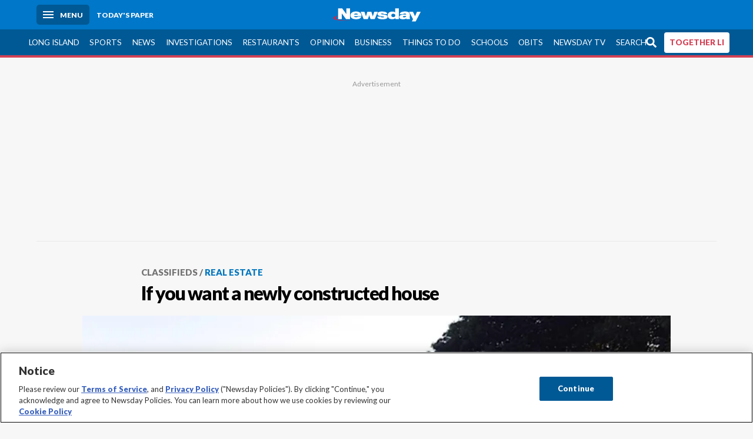

--- FILE ---
content_type: text/html; charset=utf-8
request_url: https://www.newsday.com/classifieds/real-estate/if-you-want-a-newly-constructed-house-p65688
body_size: 52535
content:
<!DOCTYPE html><html lang="en"><head><meta charSet="utf-8" data-next-head=""/><meta name="viewport" content="width=device-width" data-next-head=""/><link rel="preconnect" href="https://cdn.cookielaw.org" data-next-head=""/><link rel="dns-prefetch" href="https://cdn.cookielaw.org" data-next-head=""/><link rel="preconnect" href="https://htlbid.com" data-next-head=""/><link rel="dns-prefetch" href="https://htlbid.com" data-next-head=""/><link rel="preconnect" href="https://loader.newsday.com" data-next-head=""/><link rel="dns-prefetch" href="https://loader.newsday.com" data-next-head=""/><link rel="preconnect" href="https://cdn.bc0a.com" data-next-head=""/><link rel="dns-prefetch" href="https://cdn.bc0a.com" data-next-head=""/><link rel="preconnect" href="https://widgets.sports.gracenote.com/" data-next-head=""/><link rel="dns-prefetch" href="https://widgets.sports.gracenote.com/" data-next-head=""/><title data-next-head="">If you want a newly constructed house - Newsday</title><meta name="robots" content="index,follow,noarchive" data-next-head=""/><meta name="description" content="Finding a newly built home is possible across Long Island. Here are three homes that are either just finished or under construction." data-next-head=""/><meta name="twitter:card" content="summary_large_image" data-next-head=""/><meta name="twitter:site" content="@newsday" data-next-head=""/><meta name="twitter:creator" content="@newsday" data-next-head=""/><meta property="og:title" content="If you want a newly constructed house" data-next-head=""/><meta property="og:description" content="Finding a newly built home is possible across Long Island. Here are three homes that are either just finished or under construction." data-next-head=""/><meta property="og:url" content="https://www.newsday.com/classifieds/real-estate/if-you-want-a-newly-constructed-house-p65688" data-next-head=""/><meta property="og:type" content="article" data-next-head=""/><meta property="og:image" content="https://cdn.newsday.com/ace/c:ZDhmOWY5YTQtMDRiYi00:YTQtMDRiYi00MzViNDk4/landscape/1280" data-next-head=""/><meta property="og:site_name" content="Newsday" data-next-head=""/><link rel="canonical" href="https://www.newsday.com/classifieds/real-estate/if-you-want-a-newly-constructed-house-p65688" data-next-head=""/><meta name="apple-itunes-app" content="app-id=358571317, affiliate-data=, app-argument=https://itunes.apple.com/us/app/newsday/id358571317?mt=8" data-next-head=""/><meta name="msvalidate.01" content="AC41EB10D1EC6B5358F0ECA0E861CCAA" data-next-head=""/><meta name="theme-color" content="#0077c8" data-next-head=""/><meta name="google-site-verification" content="WS-IPs_DqbPtrQ9XhKPi_32a-1spE4tjsjhWUqwVVns" data-next-head=""/><meta name="application-name" content="Newsday" data-next-head=""/><meta name="fb:pages" content="19175874448" data-next-head=""/><meta name="origin-trial" content="AxNC/9eKMmjjy1dTV1CFOUFT7kXZR87jH426QDYyiSzWBNkMnd8eKsK1/[base64]" data-next-head=""/><meta name="fb:app_id" content="147686468041" data-next-head=""/><meta name="twitter:image" content="https://cdn.newsday.com/ace/c:ZDhmOWY5YTQtMDRiYi00:YTQtMDRiYi00MzViNDk4/landscape/1280" data-next-head=""/><meta name="twitter:app:id:iphone" content="358571317" data-next-head=""/><meta name="twitter:app:id:ipad" content="358571317" data-next-head=""/><meta name="twitter:app:id:googleplay" content="com.pagesuite.newsday" data-next-head=""/><meta name="keywords" content="real estate  bellport massapequa rocky point article newsday hold, Real Estate, Business" data-next-head=""/><meta name="sailthru.title" content="If you want a newly constructed house" data-next-head=""/><meta name="sailthru.date" content="2015-09-09T21:33:00.076Z" data-next-head=""/><meta name="sailthru.author" content="LISA DOLL BRUNO" data-next-head=""/><meta name="onecmsid" data-next-head=""/><link rel="alternate" href="android-app://com.pagesuite.newsday/https://www.newsday.com/json/classifieds/real-estate/if-you-want-a-newly-constructed-house-p65688" data-next-head=""/><link rel="alternate" href="ios-app://com.pagesuite.newsday/https://www.newsday.com/json/classifieds/real-estate/if-you-want-a-newly-constructed-house-p65688" data-next-head=""/><link rel="alternate" type="application/rss+xml" title="Most recent from newsday.com" href="https://www.newsday.com/api/rss/recent" data-next-head=""/><link rel="preconnect" href="https://fonts.gstatic.com" crossorigin="true"/><link rel="preload" as="style" href="https://fonts.googleapis.com/css2?family=Lato:wght@400;700;900&amp;family=Work+Sans:wght@600;800&amp;display=swap"/><link rel="preload" href="/_next/static/css/2a7892bca2d326da.css" as="style"/><link rel="preload" href="/_next/static/css/582b5ddef5d8c768.css" as="style"/><link rel="preload" href="/_next/static/css/88be292609642ac0.css" as="style"/><script type="application/ld+json" data-next-head="">{"@context":"https://schema.org/","@type":"NewsArticle","mainEntityOfPage":"https://www.newsday.com/classifieds/real-estate/if-you-want-a-newly-constructed-house-p65688","headline":"If you want a newly constructed house","image":"https://cdn.newsday.com/ace/c:ZDhmOWY5YTQtMDRiYi00:YTQtMDRiYi00MzViNDk4/landscape/1280","datePublished":"2015-09-09T21:33:00.076Z","dateModified":"2015-09-09T21:33:00.076Z","description":"Finding a newly built home is possible across Long Island. Here are three homes that are either just finished or under construction.","articleSection":"Classifieds","keywords":["real estate  bellport massapequa rocky point article newsday hold,Real Estate,Business"],"author":{"@type":"Person","name":"LISA DOLL BRUNO","url":""},"publisher":{"@type":"Organization","name":"Newsday","logo":{"@type":"ImageObject","url":"https://cdn.newsday.com/projects/logos/nd-logo-square.jpg"}},"isAccessibleForFree":"False","hasPart":{"@type":"WebPageElement","isAccessibleForFree":"False","cssSelector":".contentAccess"}}</script><script type="application/ld+json" data-next-head="">{"@context":"http://schema.org/","@type":"BreadcrumbList","itemListElement":[{"@type":"ListItem","position":1,"name":"Classifieds","item":"https://www.newsday.com/classifieds"},{"@type":"ListItem","position":2,"name":"Real Estate","item":"https://www.newsday.com/classifieds/real-estate"}]}</script><link rel="preload" as="image" imageSrcSet="/_next/image?url=https%3A%2F%2Fcdn.newsday.com%2Fimage-service%2Fversion%2Fc%3AZDhmOWY5YTQtMDRiYi00%3AYTQtMDRiYi00MzViNDk4%2Fbellport-new-construction-lii.jpg%3Ff%3DLandscape%2B16%253A9%26w%3D770%26q%3D1&amp;w=828&amp;q=80 1x, /_next/image?url=https%3A%2F%2Fcdn.newsday.com%2Fimage-service%2Fversion%2Fc%3AZDhmOWY5YTQtMDRiYi00%3AYTQtMDRiYi00MzViNDk4%2Fbellport-new-construction-lii.jpg%3Ff%3DLandscape%2B16%253A9%26w%3D770%26q%3D1&amp;w=1920&amp;q=80 2x" data-next-head=""/><link rel="preload" as="image" imageSrcSet="/_next/image?url=https%3A%2F%2Fcdn.newsday.com%2Fimage-service%2Fversion%2Fc%3AYmM0NWQyMDktMjIxMi00%3AMTc4ZmVlZDAtZDc2Yy00%2Flimlk260120_photos.jpg%3Ff%3DLandscape%2B16%253A9%26w%3D770%26q%3D1&amp;w=828&amp;q=80 1x, /_next/image?url=https%3A%2F%2Fcdn.newsday.com%2Fimage-service%2Fversion%2Fc%3AYmM0NWQyMDktMjIxMi00%3AMTc4ZmVlZDAtZDc2Yy00%2Flimlk260120_photos.jpg%3Ff%3DLandscape%2B16%253A9%26w%3D770%26q%3D1&amp;w=1920&amp;q=80 2x" data-next-head=""/><link rel="preload" as="image" imageSrcSet="/_next/image?url=https%3A%2F%2Fcdn.newsday.com%2Fimage-service%2Fversion%2Fc%3AMGRkYWJmMmMtOWM2YS00%3AOGJmZDY4M2YtYThjZi00%2Flipeaches26011611-jpg.jpg%3Ff%3DLandscape%2B16%253A9%26w%3D770%26q%3D1&amp;w=828&amp;q=80 1x, /_next/image?url=https%3A%2F%2Fcdn.newsday.com%2Fimage-service%2Fversion%2Fc%3AMGRkYWJmMmMtOWM2YS00%3AOGJmZDY4M2YtYThjZi00%2Flipeaches26011611-jpg.jpg%3Ff%3DLandscape%2B16%253A9%26w%3D770%26q%3D1&amp;w=1920&amp;q=80 2x" data-next-head=""/><link rel="preload" as="image" imageSrcSet="/_next/image?url=https%3A%2F%2Fcdn.newsday.com%2Fimage-service%2Fversion%2Fc%3ANDY2OTBiZjEtNWViMi00%3ANmYzNjExZTctY2I0My00%2Fiyb_buying-and-selling_drone_vo_011326-mp4-00_00_40_19-still001-jpg.jpg%3Ff%3DLandscape%2B16%253A9%26w%3D770%26q%3D1&amp;w=828&amp;q=80 1x, /_next/image?url=https%3A%2F%2Fcdn.newsday.com%2Fimage-service%2Fversion%2Fc%3ANDY2OTBiZjEtNWViMi00%3ANmYzNjExZTctY2I0My00%2Fiyb_buying-and-selling_drone_vo_011326-mp4-00_00_40_19-still001-jpg.jpg%3Ff%3DLandscape%2B16%253A9%26w%3D770%26q%3D1&amp;w=1920&amp;q=80 2x" data-next-head=""/><link rel="preload" as="image" imageSrcSet="/_next/image?url=https%3A%2F%2Fcdn.newsday.com%2Fimage-service%2Fversion%2Fc%3ANmIwOWQ5NDYtNmRjNS00%3AY2UwZDJiZWUtNGIzZi00%2Fonecms_731b41d0-c326-45f8-af71-e964b64b18e8_8e36f929-f78b-4cd5-a53b-228296511563-jpg.jpg%3Ff%3DLandscape%2B16%253A9%26w%3D770%26q%3D1&amp;w=828&amp;q=80 1x, /_next/image?url=https%3A%2F%2Fcdn.newsday.com%2Fimage-service%2Fversion%2Fc%3ANmIwOWQ5NDYtNmRjNS00%3AY2UwZDJiZWUtNGIzZi00%2Fonecms_731b41d0-c326-45f8-af71-e964b64b18e8_8e36f929-f78b-4cd5-a53b-228296511563-jpg.jpg%3Ff%3DLandscape%2B16%253A9%26w%3D770%26q%3D1&amp;w=1920&amp;q=80 2x" data-next-head=""/><link rel="preload" as="image" imageSrcSet="/_next/image?url=https%3A%2F%2Fcdn.newsday.com%2Fimage-service%2Fversion%2Fc%3ANDk2MzZlMTYtYjNlYi00%3AMGZhMjllYWMtMTY0Yy00%2Fcopy-of-liice260113.%3Ff%3DLandscape%2B16%253A9%26w%3D770%26q%3D1&amp;w=828&amp;q=80 1x, /_next/image?url=https%3A%2F%2Fcdn.newsday.com%2Fimage-service%2Fversion%2Fc%3ANDk2MzZlMTYtYjNlYi00%3AMGZhMjllYWMtMTY0Yy00%2Fcopy-of-liice260113.%3Ff%3DLandscape%2B16%253A9%26w%3D770%26q%3D1&amp;w=1920&amp;q=80 2x" data-next-head=""/><link rel="stylesheet" href="https://fonts.googleapis.com/css2?family=Lato:wght@400;900&amp;family=Work+Sans:wght@700&amp;display=swap"/><script id="nd_admiral_load" data-nscript="beforeInteractive">!(function(M,_name){M[_name]=M[_name]||function h(){(h.q=h.q||[]).push(arguments)},M[_name].v=M[_name].v||2,M[_name].s="3";})(window,decodeURI(decodeURI('%61dm%256%39%2572%2561%256c')));!(function(M,h,Z,R){Z=M.createElement(h),M=M.getElementsByTagName(h)[0],Z.async=1,Z.src="https://lunchroomlock.com/public/js/j99ulye/39tvk.index.js",(R=0)&&R(Z),M.parentNode.insertBefore(Z,M)})(document,"script");;
!(function(M,h,Z,R,o){function a(R,o){try{a=M.localStorage,(R=JSON.parse(a[decodeURI(decodeURI('%256%37e%25%37%34%49t%65m'))](Z)).lgk||[])&&(o=M[h].pubads())&&R.forEach((function(M){M&&M[0]&&o.setTargeting(M[0],M[1]||"")}))}catch(b){}var a}try{(o=M[h]=M[h]||{}).cmd=o.cmd||[],typeof o.pubads===R?a():typeof o.cmd.unshift===R?o.cmd.unshift(a):o.cmd.push(a)}catch(b){}})(window,decodeURI(decodeURI('%67%256%66%6f%256%37%25%36%63%2565ta%256%37')),"_a"+decodeURI(decodeURI("%255%31S01RUNFN%253%30VD%25%34ej%25%34%39%35%254%66DY%253%31%4e%25%35%34Q%25%333%2551j%25%34%36%42%2551%257a%2556E%25%351kE%74%25%34%64%51")),"function");;
;</script><link rel="stylesheet" href="/_next/static/css/2a7892bca2d326da.css" data-n-g=""/><link rel="stylesheet" href="/_next/static/css/582b5ddef5d8c768.css" data-n-p=""/><link rel="stylesheet" href="/_next/static/css/88be292609642ac0.css" data-n-p=""/><noscript data-n-css=""></noscript><script defer="" noModule="" src="/_next/static/chunks/polyfills-42372ed130431b0a.js"></script><script id="layout_dep_js_1" src="https://htlbid.com/v3/newsdayv2.com/htlbid.js" defer="" data-nscript="beforeInteractive"></script><script id="layout_dep_js_3" src="https://loader.newsday.com/prod/newsday/loader.min.js" defer="" data-nscript="beforeInteractive"></script><script src="/_next/static/chunks/webpack-13962512a9c2892d.js" defer=""></script><script src="/_next/static/chunks/framework-77dff60c8c44585c.js" defer=""></script><script src="/_next/static/chunks/main-227da73f4f5f6f2b.js" defer=""></script><script src="/_next/static/chunks/pages/_app-70e617976dce4370.js" defer=""></script><script src="/_next/static/chunks/bf32f307-377112fe9163e65f.js" defer=""></script><script src="/_next/static/chunks/58474bfb-8fb86143ed249a61.js" defer=""></script><script src="/_next/static/chunks/2734-bab19e2601fdd6b4.js" defer=""></script><script src="/_next/static/chunks/4265-2659000e4d6b6b4a.js" defer=""></script><script src="/_next/static/chunks/4232-3dbfc735958e1c2d.js" defer=""></script><script src="/_next/static/chunks/2840-15986562d44d0257.js" defer=""></script><script src="/_next/static/chunks/7915-0a3b5f44145ded05.js" defer=""></script><script src="/_next/static/chunks/pages/%5B...pages%5D-7339dd09c3d64545.js" defer=""></script><script src="/_next/static/newsday-prod-20260115200240/_buildManifest.js" defer=""></script><script src="/_next/static/newsday-prod-20260115200240/_ssgManifest.js" defer=""></script></head><body><link rel="preload" as="image" href="/img/newsdayLogo.svg"/><link rel="preload" as="image" imageSrcSet="/_next/image?url=https%3A%2F%2Fcdn.newsday.com%2Fimage-service%2Fversion%2Fc%3AZDhmOWY5YTQtMDRiYi00%3AYTQtMDRiYi00MzViNDk4%2Fbellport-new-construction-lii.jpg%3Ff%3DLandscape%2B16%253A9%26w%3D770%26q%3D1&amp;w=828&amp;q=80 1x, /_next/image?url=https%3A%2F%2Fcdn.newsday.com%2Fimage-service%2Fversion%2Fc%3AZDhmOWY5YTQtMDRiYi00%3AYTQtMDRiYi00MzViNDk4%2Fbellport-new-construction-lii.jpg%3Ff%3DLandscape%2B16%253A9%26w%3D770%26q%3D1&amp;w=1920&amp;q=80 2x"/><link rel="preload" as="image" imageSrcSet="/_next/image?url=https%3A%2F%2Fcdn.newsday.com%2Fimage-service%2Fversion%2Fc%3AYmM0NWQyMDktMjIxMi00%3AMTc4ZmVlZDAtZDc2Yy00%2Flimlk260120_photos.jpg%3Ff%3DLandscape%2B16%253A9%26w%3D770%26q%3D1&amp;w=828&amp;q=80 1x, /_next/image?url=https%3A%2F%2Fcdn.newsday.com%2Fimage-service%2Fversion%2Fc%3AYmM0NWQyMDktMjIxMi00%3AMTc4ZmVlZDAtZDc2Yy00%2Flimlk260120_photos.jpg%3Ff%3DLandscape%2B16%253A9%26w%3D770%26q%3D1&amp;w=1920&amp;q=80 2x"/><link rel="preload" as="image" imageSrcSet="/_next/image?url=https%3A%2F%2Fcdn.newsday.com%2Fimage-service%2Fversion%2Fc%3AMGRkYWJmMmMtOWM2YS00%3AOGJmZDY4M2YtYThjZi00%2Flipeaches26011611-jpg.jpg%3Ff%3DLandscape%2B16%253A9%26w%3D770%26q%3D1&amp;w=828&amp;q=80 1x, /_next/image?url=https%3A%2F%2Fcdn.newsday.com%2Fimage-service%2Fversion%2Fc%3AMGRkYWJmMmMtOWM2YS00%3AOGJmZDY4M2YtYThjZi00%2Flipeaches26011611-jpg.jpg%3Ff%3DLandscape%2B16%253A9%26w%3D770%26q%3D1&amp;w=1920&amp;q=80 2x"/><link rel="preload" as="image" imageSrcSet="/_next/image?url=https%3A%2F%2Fcdn.newsday.com%2Fimage-service%2Fversion%2Fc%3ANDY2OTBiZjEtNWViMi00%3ANmYzNjExZTctY2I0My00%2Fiyb_buying-and-selling_drone_vo_011326-mp4-00_00_40_19-still001-jpg.jpg%3Ff%3DLandscape%2B16%253A9%26w%3D770%26q%3D1&amp;w=828&amp;q=80 1x, /_next/image?url=https%3A%2F%2Fcdn.newsday.com%2Fimage-service%2Fversion%2Fc%3ANDY2OTBiZjEtNWViMi00%3ANmYzNjExZTctY2I0My00%2Fiyb_buying-and-selling_drone_vo_011326-mp4-00_00_40_19-still001-jpg.jpg%3Ff%3DLandscape%2B16%253A9%26w%3D770%26q%3D1&amp;w=1920&amp;q=80 2x"/><link rel="preload" as="image" imageSrcSet="/_next/image?url=https%3A%2F%2Fcdn.newsday.com%2Fimage-service%2Fversion%2Fc%3ANmIwOWQ5NDYtNmRjNS00%3AY2UwZDJiZWUtNGIzZi00%2Fonecms_731b41d0-c326-45f8-af71-e964b64b18e8_8e36f929-f78b-4cd5-a53b-228296511563-jpg.jpg%3Ff%3DLandscape%2B16%253A9%26w%3D770%26q%3D1&amp;w=828&amp;q=80 1x, /_next/image?url=https%3A%2F%2Fcdn.newsday.com%2Fimage-service%2Fversion%2Fc%3ANmIwOWQ5NDYtNmRjNS00%3AY2UwZDJiZWUtNGIzZi00%2Fonecms_731b41d0-c326-45f8-af71-e964b64b18e8_8e36f929-f78b-4cd5-a53b-228296511563-jpg.jpg%3Ff%3DLandscape%2B16%253A9%26w%3D770%26q%3D1&amp;w=1920&amp;q=80 2x"/><link rel="preload" as="image" imageSrcSet="/_next/image?url=https%3A%2F%2Fcdn.newsday.com%2Fimage-service%2Fversion%2Fc%3ANDk2MzZlMTYtYjNlYi00%3AMGZhMjllYWMtMTY0Yy00%2Fcopy-of-liice260113.%3Ff%3DLandscape%2B16%253A9%26w%3D770%26q%3D1&amp;w=828&amp;q=80 1x, /_next/image?url=https%3A%2F%2Fcdn.newsday.com%2Fimage-service%2Fversion%2Fc%3ANDk2MzZlMTYtYjNlYi00%3AMGZhMjllYWMtMTY0Yy00%2Fcopy-of-liice260113.%3Ff%3DLandscape%2B16%253A9%26w%3D770%26q%3D1&amp;w=1920&amp;q=80 2x"/><link rel="preload" as="image" href="https://assets.projects.newsday.com/logos/newsday-logo-200-white.svg"/><link rel="shortcut icon" href="/img/newsday/favicon.ico" type="image/x-icon"/><link rel="apple-touch-icon" sizes="180x180" href="/img/newsday/apple-touch-icon-120x120.png"/><link rel="alternate" type="application/rss+xml" title="Most recent from newsday.com" href="/api/rss/recent"/><div id="__next"><header class="masthead Header_masthead__Hx970" role="banner" id="masthead"><div class="container Header_container__v4Zn3 container"><div class="headL Header_headL__oPmVA"><a href="#site-content" class="skip-play Header_skip-play__43P67">Skip to content</a><button class="menu-btn Header_menu-btn__jp_j9 mBtn" aria-label="Menu"><span></span><em>Menu</em></button><a class="actToggle sBtn Header_sBtn__ICOAX ss" href="https://paper.newsday.com"><em>Today&#x27;s paper</em></a></div><a class="logo Header_logo__X2AKx" href="/"><img alt="Newsday" src="/img/newsdayLogo.svg" width="140" height="48"/></a><div class="headR Header_headR__JJ9vo"></div></div></header><div class="sub-nav Header_sub-nav__ur3AV"><div class="container Header_container__v4Zn3 container"><div class="searchBox" data-step="9" data-intro="We&#x27;ve upgraded our search engine to help you find exactly what you are looking for."></div><nav id="nav"><a class="long-island Header_long-island__YP6aY" href="/long-island">Long Island</a><a class="sports Header_sports__giLm0" href="/sports">Sports</a><a class="news" href="/news/nation">News</a><a class="investigations" href="/long-island/investigations">Investigations</a><a class="restaurants" href="/lifestyle/restaurants">Restaurants</a><a class="opinion Header_opinion__lFa75" href="/opinion">Opinion</a><a class="business Header_business__4VxOu" href="/business">Business</a><a class="things-to-do" href="/lifestyle">Things to Do</a><a class="schools" href="/long-island/education">Schools</a><a class="obits" href="https://www.legacy.com/obituaries/newsday/">Obits</a><a class="newsday-tv" href="https://tv.newsday.com">Newsday TV</a><a class="search Header_search__2K7dz" href="/search/stories">Search</a><a class="together-li" href="/together-li">TOGETHER LI</a></nav></div></div><div class="pane SandwichNav_pane__yAJ50"><button aria-label="Close" class="x SandwichNav_x__tNljz btn"></button><section class="weather Weather_weather__eLJLz placeholder Weather_placeholder__P8UXq"></section></div><main class="container "><article class="story ux full classifieds real-estate"><div class="ad ad_ad__OKN7W full-banner ad_full-banner__KM541 top ad_top__rbWy5"></div><header id="head" class="page-top PageHeader_page-top__6JoVN"><strong class="breadcrumb Breadcrumbs_breadcrumb__U3L3W"><a class="nd-link" href="/classifieds">Classifieds</a><a class="nd-link" href="/classifieds/real-estate">Real Estate</a></strong><h1>If you want a newly constructed house</h1></header><div class="primary"><figure class="img Image_img__VNXHO landscape eager"><img alt="This newly built house is at 14 Second St. in..." loading="eager" width="770" height="433.125" decoding="async" data-nimg="1" style="color:transparent" srcSet="/_next/image?url=https%3A%2F%2Fcdn.newsday.com%2Fimage-service%2Fversion%2Fc%3AZDhmOWY5YTQtMDRiYi00%3AYTQtMDRiYi00MzViNDk4%2Fbellport-new-construction-lii.jpg%3Ff%3DLandscape%2B16%253A9%26w%3D770%26q%3D1&amp;w=828&amp;q=80 1x, /_next/image?url=https%3A%2F%2Fcdn.newsday.com%2Fimage-service%2Fversion%2Fc%3AZDhmOWY5YTQtMDRiYi00%3AYTQtMDRiYi00MzViNDk4%2Fbellport-new-construction-lii.jpg%3Ff%3DLandscape%2B16%253A9%26w%3D770%26q%3D1&amp;w=1920&amp;q=80 2x" src="/_next/image?url=https%3A%2F%2Fcdn.newsday.com%2Fimage-service%2Fversion%2Fc%3AZDhmOWY5YTQtMDRiYi00%3AYTQtMDRiYi00MzViNDk4%2Fbellport-new-construction-lii.jpg%3Ff%3DLandscape%2B16%253A9%26w%3D770%26q%3D1&amp;w=1920&amp;q=80"/><figcaption><p>This newly built house is at 14 Second St. in  Bellport. It is on the market in September 2015 for $549,000.<!-- --> </p></figcaption></figure><div class="byline Byline_byline__7W6Ao"><strong>By <!-- -->LISA DOLL BRUNO</strong><a href="mailto:lisa.doll-bruno@newsday.com?subject=If you want a newly constructed house">lisa.doll-bruno@newsday.com</a><time dateTime="2015-09-09T21:33:00.076Z">September 9, 2015</time></div><div class="share-frame-v2 share-tools_share-frame-v2__hJdMo"><div class="share-tools share-tools_share-tools__viyV_" style="display:none"><a class="fb share-tools_fb__qjq2r" rel="noopener noreferrer" href="https://www.facebook.com/sharer/sharer.php?u=https://www.newsday.com/classifieds/real-estate/if-you-want-a-newly-constructed-house-p65688?utm_medium=site_share_tools&amp;utm_campaign=share_icons&amp;utm_source=facebook" width="600" height="360" target="_blank"><svg class="icon Icon_icon__Haypr" focusable="false" aria-hidden="true"><use href="/img/site-icon-sprites.svg?v=newsday-prod-20260115200240#facebook-f"></use></svg> </a><a class="tw share-tools_tw__4oYAb" rel="noopener noreferrer" href="https://twitter.com/intent/tweet?text=If%20you%20want%20a%20newly%20constructed%20house&amp;url=https://www.newsday.com/classifieds/real-estate/if-you-want-a-newly-constructed-house-p65688?utm_medium=site_share_tools&amp;utm_campaign=share_icons&amp;utm_source=twitter&amp;via=Newsday" data-mention="@Newsday" width="550" height="440" target="_blank"><svg class="icon Icon_icon__Haypr" focusable="false" aria-hidden="true"><use href="/img/site-icon-sprites.svg?v=newsday-prod-20260115200240#x-social-logo"></use></svg> </a><a class="env share-tools_env__4tzBA" href="mailto:?subject=If%20you%20want%20a%20newly%20constructed%20house&amp;body=Finding%20a%20newly%20built%20home%20is%20possible%20across%20Long%20Island.%20Here%20are%20three%20homes%20that%20are%20either%20just%20finished%20or%20under%20construction,%0D%0Ahttps://www.newsday.com/classifieds/real-estate/if-you-want-a-newly-constructed-house-p65688?utm_medium=site_share_tools&amp;utm_campaign=share_icons&amp;utm_source=email" data-rel="external"><svg class="icon Icon_icon__Haypr" focusable="false" aria-hidden="true"><use href="/img/site-icon-sprites.svg?v=newsday-prod-20260115200240#envelope"></use></svg> </a><button class="print-btn share-tools_print-btn__9hb3X print"><svg class="icon Icon_icon__Haypr" focusable="false" aria-hidden="true"><use href="/img/site-icon-sprites.svg?v=newsday-prod-20260115200240#print"></use></svg></button></div><button class="share-toggle"><svg class="icon Icon_icon__Haypr" focusable="false" aria-hidden="true"><use href="/img/site-icon-sprites.svg?v=newsday-prod-20260115200240#share"></use></svg>Share</button></div><div class="contentAccess"><div class="continue-reading ContinueReading_continue-reading__uTArZ active ContinueReading_active__SOMMR" style="max-height:100%"><p><b>Rocky Point, 33 Ficus Rd., $364,889</b></p><p>Recently built by Nowak Allied Construction, this eight-room Colonial is about 2,100 square feet. Features include wood floors, ceiling fans and recessed lighting. The kitchen is outfitted with quartz countertops and white safety-close cabinets, as well as stainless steel appliances. Of four bedrooms, three, including the master suite, are on the second floor. The main-level bedroom can be used as a den or an office. There are two bathrooms, including the master with dual vanity. Amenities include a full basement, an attic and a one-car garage. The house has two-zone heat, which is fueled by oil. The lot size is 80 by 168 feet. There is still time to order extras. Taxes have not yet been determined. <i>Keith Uhl, Landmark Realty of Long Island, 631-929-3600.</i></p><p><b>Bellport, 14 Second St., $549,000</b></p><div class=""></div><p>Within walking distance of village shops and restaurants, this two-bedroom cottage sits on almost a quarter-acre. Offering an open layout, the living room has a cathedral ceiling and two sets of sliding glass doors. The master bedroom also has sliding glass doors. They all open to the rear stone patio. Inside, the kitchen is fashioned with white cabinets, marble countertops and stainless steel appliances. Another room can be used as a third bedroom, a den or an office, says the listing agent. There are two bathrooms. Other details include wide-plank floors, Pella windows, central air conditioning, gas heat and in-ground sprinklers. The house was constructed by Homemade, a local builder, the agent says. Taxes have not yet been determined. <i>Christine Schaeffer, Eileen Green Realty, 631-286-3366.</i></p><p><b>Massapequa. 48A Carman Blvd., $444,999</b></p><p>A work in progress, this 2,151-square-foot Colonial is built with a cedar shake siding, a 30-year architectural roof and Andersen windows. Inside, the main level with wood floors has an entrance foyer, a living room, a formal dining room and an eat-in kitchen with sliding glass doors, as well as a half-bath and garage access. All four bedrooms and two bathrooms -- including the master suite, which has a walk-in closet -- are on the second floor. This level is carpeted. Amenities include a basement with an eight-foot ceiling. There are two separate heating systems, and the house is Energy Star-rated, the agent says. Since the 65-by-100-foot lot is elevated 11 feet, flood insurance is not required, the agent adds. The landscape will be seeded and planted with shrubs. Taxes are not yet determined. <i>AnneMarie Weisman, Realty Connect USA, 516-797-5725.</i></p></div></div><div class="ad ad_ad__OKN7W mobvar ad_mobvar__C_aXw"></div></div><div class="secondary"><div id="Most-Popular" class="ux"><div class="mod-head ModHead_mod-head__Aavlu"><h2>Most Popular</h2></div><div class="headlines"><div class="loader-container more_loader-container__hl58T"><div class="loader Loader_loader__7ZWW3"><div class="triple-spinner Loader_triple-spinner__5F2Xh"></div></div></div></div></div><div id="Latest-videos" class="topSiteStories ux"><div class="mod-head ModHead_mod-head__Aavlu"><h2>Latest Videos</h2></div><div class="headlines"><a class="headline-item Headline_headline-item__HAicg no-teaser long-island nassau time-on" aria-label="&#x27;We&#x27;re marching in his memory&#x27;" href="/long-island/nassau/martin-luther-king-jr-day-long-island-parades-enqbet1c"><figure class="img Image_img__VNXHO landscape eager"><img alt="" loading="eager" width="770" height="433.125" decoding="async" data-nimg="1" style="color:transparent" srcSet="/_next/image?url=https%3A%2F%2Fcdn.newsday.com%2Fimage-service%2Fversion%2Fc%3AYmM0NWQyMDktMjIxMi00%3AMTc4ZmVlZDAtZDc2Yy00%2Flimlk260120_photos.jpg%3Ff%3DLandscape%2B16%253A9%26w%3D770%26q%3D1&amp;w=828&amp;q=80 1x, /_next/image?url=https%3A%2F%2Fcdn.newsday.com%2Fimage-service%2Fversion%2Fc%3AYmM0NWQyMDktMjIxMi00%3AMTc4ZmVlZDAtZDc2Yy00%2Flimlk260120_photos.jpg%3Ff%3DLandscape%2B16%253A9%26w%3D770%26q%3D1&amp;w=1920&amp;q=80 2x" src="/_next/image?url=https%3A%2F%2Fcdn.newsday.com%2Fimage-service%2Fversion%2Fc%3AYmM0NWQyMDktMjIxMi00%3AMTc4ZmVlZDAtZDc2Yy00%2Flimlk260120_photos.jpg%3Ff%3DLandscape%2B16%253A9%26w%3D770%26q%3D1&amp;w=1920&amp;q=80"/><div class="watch-vid Headline_watch-vid__tTlCv"><span><svg class="icon Icon_icon__Haypr" focusable="false" aria-hidden="true"><use href="/img/site-icon-sprites.svg?v=newsday-prod-20260115200240#play"></use></svg></span><time class="run-time Headline_run-time__KNnux" dateTime="PT33H7M33S">1:59</time></div></figure><div><strong class="headline">&#x27;We&#x27;re marching in his memory&#x27;<!-- --> </strong></div><div class="headline-row Headline_headline-row__jcr0e"><div class="info Headline_info__zmQI0"></div><div class="buttons Headline_buttons__agaUT"><button class="share Headline_share__uYQf0"><svg class="icon Icon_icon__Haypr" focusable="false" aria-hidden="true"><use href="/img/site-icon-sprites.svg?v=newsday-prod-20260115200240#share"></use></svg></button></div></div></a><a class="headline-item Headline_headline-item__HAicg no-teaser long-island crime gilgo-beach-killings time-on" aria-label="&#x27;Mr. Dykes did not cause the death of Miss Jackson&#x27;" href="/long-island/crime/gilgo-beach-killings/andrew-dykes-gilgo-beach-tanya-denise-jackson-r6e53k5s"><figure class="img Image_img__VNXHO landscape eager"><img alt="" loading="eager" width="770" height="433.125" decoding="async" data-nimg="1" style="color:transparent" srcSet="/_next/image?url=https%3A%2F%2Fcdn.newsday.com%2Fimage-service%2Fversion%2Fc%3AMGRkYWJmMmMtOWM2YS00%3AOGJmZDY4M2YtYThjZi00%2Flipeaches26011611-jpg.jpg%3Ff%3DLandscape%2B16%253A9%26w%3D770%26q%3D1&amp;w=828&amp;q=80 1x, /_next/image?url=https%3A%2F%2Fcdn.newsday.com%2Fimage-service%2Fversion%2Fc%3AMGRkYWJmMmMtOWM2YS00%3AOGJmZDY4M2YtYThjZi00%2Flipeaches26011611-jpg.jpg%3Ff%3DLandscape%2B16%253A9%26w%3D770%26q%3D1&amp;w=1920&amp;q=80 2x" src="/_next/image?url=https%3A%2F%2Fcdn.newsday.com%2Fimage-service%2Fversion%2Fc%3AMGRkYWJmMmMtOWM2YS00%3AOGJmZDY4M2YtYThjZi00%2Flipeaches26011611-jpg.jpg%3Ff%3DLandscape%2B16%253A9%26w%3D770%26q%3D1&amp;w=1920&amp;q=80"/><div class="watch-vid Headline_watch-vid__tTlCv"><span><svg class="icon Icon_icon__Haypr" focusable="false" aria-hidden="true"><use href="/img/site-icon-sprites.svg?v=newsday-prod-20260115200240#play"></use></svg></span><time class="run-time Headline_run-time__KNnux" dateTime="PT25H38M51S">1:32</time></div></figure><div><strong class="headline">&#x27;Mr. Dykes did not cause the death of Miss Jackson&#x27;<!-- --> </strong></div><div class="headline-row Headline_headline-row__jcr0e"><div class="info Headline_info__zmQI0"></div><div class="buttons Headline_buttons__agaUT"><button class="share Headline_share__uYQf0"><svg class="icon Icon_icon__Haypr" focusable="false" aria-hidden="true"><use href="/img/site-icon-sprites.svg?v=newsday-prod-20260115200240#share"></use></svg></button></div></div></a><a class="headline-item Headline_headline-item__HAicg no-teaser real-estate time-on" aria-label="It&#x27;s Your Business: Tips on navigating another hot year for real estate" href="/real-estate/its-your-business-buying-and-selling-homes-i36hp50t"><figure class="img Image_img__VNXHO landscape eager"><img alt="" loading="eager" width="770" height="433.125" decoding="async" data-nimg="1" style="color:transparent" srcSet="/_next/image?url=https%3A%2F%2Fcdn.newsday.com%2Fimage-service%2Fversion%2Fc%3ANDY2OTBiZjEtNWViMi00%3ANmYzNjExZTctY2I0My00%2Fiyb_buying-and-selling_drone_vo_011326-mp4-00_00_40_19-still001-jpg.jpg%3Ff%3DLandscape%2B16%253A9%26w%3D770%26q%3D1&amp;w=828&amp;q=80 1x, /_next/image?url=https%3A%2F%2Fcdn.newsday.com%2Fimage-service%2Fversion%2Fc%3ANDY2OTBiZjEtNWViMi00%3ANmYzNjExZTctY2I0My00%2Fiyb_buying-and-selling_drone_vo_011326-mp4-00_00_40_19-still001-jpg.jpg%3Ff%3DLandscape%2B16%253A9%26w%3D770%26q%3D1&amp;w=1920&amp;q=80 2x" src="/_next/image?url=https%3A%2F%2Fcdn.newsday.com%2Fimage-service%2Fversion%2Fc%3ANDY2OTBiZjEtNWViMi00%3ANmYzNjExZTctY2I0My00%2Fiyb_buying-and-selling_drone_vo_011326-mp4-00_00_40_19-still001-jpg.jpg%3Ff%3DLandscape%2B16%253A9%26w%3D770%26q%3D1&amp;w=1920&amp;q=80"/><div class="watch-vid Headline_watch-vid__tTlCv"><span><svg class="icon Icon_icon__Haypr" focusable="false" aria-hidden="true"><use href="/img/site-icon-sprites.svg?v=newsday-prod-20260115200240#play"></use></svg></span></div></figure><div><strong class="headline">It&#x27;s Your Business: Tips on navigating another hot year for real estate<!-- --> </strong></div><div class="headline-row Headline_headline-row__jcr0e"><div class="info Headline_info__zmQI0"></div><div class="buttons Headline_buttons__agaUT"><button class="share Headline_share__uYQf0"><svg class="icon Icon_icon__Haypr" focusable="false" aria-hidden="true"><use href="/img/site-icon-sprites.svg?v=newsday-prod-20260115200240#share"></use></svg></button></div></div></a><a class="headline-item Headline_headline-item__HAicg no-teaser long-island crime gilgo-beach-killings time-on" aria-label="&#x27;They include a prisoner log which noted he appeared calm&#x27;" href="/long-island/crime/gilgo-beach-killings/gilgo-rex-heuermann-ay8l0w13"><figure class="img Image_img__VNXHO landscape eager"><img alt="" loading="eager" width="770" height="433.125" decoding="async" data-nimg="1" style="color:transparent" srcSet="/_next/image?url=https%3A%2F%2Fcdn.newsday.com%2Fimage-service%2Fversion%2Fc%3ANmIwOWQ5NDYtNmRjNS00%3AY2UwZDJiZWUtNGIzZi00%2Fonecms_731b41d0-c326-45f8-af71-e964b64b18e8_8e36f929-f78b-4cd5-a53b-228296511563-jpg.jpg%3Ff%3DLandscape%2B16%253A9%26w%3D770%26q%3D1&amp;w=828&amp;q=80 1x, /_next/image?url=https%3A%2F%2Fcdn.newsday.com%2Fimage-service%2Fversion%2Fc%3ANmIwOWQ5NDYtNmRjNS00%3AY2UwZDJiZWUtNGIzZi00%2Fonecms_731b41d0-c326-45f8-af71-e964b64b18e8_8e36f929-f78b-4cd5-a53b-228296511563-jpg.jpg%3Ff%3DLandscape%2B16%253A9%26w%3D770%26q%3D1&amp;w=1920&amp;q=80 2x" src="/_next/image?url=https%3A%2F%2Fcdn.newsday.com%2Fimage-service%2Fversion%2Fc%3ANmIwOWQ5NDYtNmRjNS00%3AY2UwZDJiZWUtNGIzZi00%2Fonecms_731b41d0-c326-45f8-af71-e964b64b18e8_8e36f929-f78b-4cd5-a53b-228296511563-jpg.jpg%3Ff%3DLandscape%2B16%253A9%26w%3D770%26q%3D1&amp;w=1920&amp;q=80"/><div class="watch-vid Headline_watch-vid__tTlCv"><span><svg class="icon Icon_icon__Haypr" focusable="false" aria-hidden="true"><use href="/img/site-icon-sprites.svg?v=newsday-prod-20260115200240#play"></use></svg></span><time class="run-time Headline_run-time__KNnux" dateTime="PT34H56M0S">2:05</time></div></figure><div><strong class="headline">&#x27;They include a prisoner log which noted he appeared calm&#x27;<!-- --> </strong></div><div class="headline-row Headline_headline-row__jcr0e"><div class="info Headline_info__zmQI0"></div><div class="buttons Headline_buttons__agaUT"><button class="share Headline_share__uYQf0"><svg class="icon Icon_icon__Haypr" focusable="false" aria-hidden="true"><use href="/img/site-icon-sprites.svg?v=newsday-prod-20260115200240#share"></use></svg></button></div></div></a><a class="headline-item Headline_headline-item__HAicg no-teaser long-island nassau time-on" aria-label="Family reconnects with ICE detainee after judge intervenes" href="/long-island/nassau/manuel-hernandez-zelada-ice-roosevelt-arrested-federal-judge-disappeared-kw5c72cd"><figure class="img Image_img__VNXHO landscape eager"><img alt="" loading="eager" width="770" height="433.125" decoding="async" data-nimg="1" style="color:transparent" srcSet="/_next/image?url=https%3A%2F%2Fcdn.newsday.com%2Fimage-service%2Fversion%2Fc%3ANDk2MzZlMTYtYjNlYi00%3AMGZhMjllYWMtMTY0Yy00%2Fcopy-of-liice260113.%3Ff%3DLandscape%2B16%253A9%26w%3D770%26q%3D1&amp;w=828&amp;q=80 1x, /_next/image?url=https%3A%2F%2Fcdn.newsday.com%2Fimage-service%2Fversion%2Fc%3ANDk2MzZlMTYtYjNlYi00%3AMGZhMjllYWMtMTY0Yy00%2Fcopy-of-liice260113.%3Ff%3DLandscape%2B16%253A9%26w%3D770%26q%3D1&amp;w=1920&amp;q=80 2x" src="/_next/image?url=https%3A%2F%2Fcdn.newsday.com%2Fimage-service%2Fversion%2Fc%3ANDk2MzZlMTYtYjNlYi00%3AMGZhMjllYWMtMTY0Yy00%2Fcopy-of-liice260113.%3Ff%3DLandscape%2B16%253A9%26w%3D770%26q%3D1&amp;w=1920&amp;q=80"/><div class="watch-vid Headline_watch-vid__tTlCv"><span><svg class="icon Icon_icon__Haypr" focusable="false" aria-hidden="true"><use href="/img/site-icon-sprites.svg?v=newsday-prod-20260115200240#play"></use></svg></span><time class="run-time Headline_run-time__KNnux" dateTime="PT10H42M29S">0:38</time></div></figure><div><strong class="headline">Family reconnects with ICE detainee after judge intervenes<!-- --> </strong></div><div class="headline-row Headline_headline-row__jcr0e"><div class="info Headline_info__zmQI0"></div><div class="buttons Headline_buttons__agaUT"><button class="share Headline_share__uYQf0"><svg class="icon Icon_icon__Haypr" focusable="false" aria-hidden="true"><use href="/img/site-icon-sprites.svg?v=newsday-prod-20260115200240#share"></use></svg></button></div></div></a></div></div></div><div id="pageData" data-omni="{&quot;setblockedsite&quot;:&quot;metered&quot;,&quot;setblocked&quot;:&quot;metered&quot;,&quot;aceID&quot;:&quot;1.10809907&quot;,&quot;deskID&quot;:&quot;&quot;}"></div><div class="nativo"></div></article></main><style id="nd_custom_site_css">/* to remove border from module */
.module.no-bar .mod-head {
  border-bottom: 0;
}

/* dangerous roads ticker */
.dangerous-roads-ticker {
  background: white;
  .mod-head {
     background: white; 
    margin-top: 4px;
    h2 {
      padding: 22px 0 0 0;
    }
    img {
      width: 250px;
    }
    svg {
      display:none;
    }
  }
}

a.Expose_headline-component__CPIUR svg {
     height: 40px;
}
 .newsday time + time{
    display:none;
}

/* Begin Home Page Game Promos */
.headline-item.game-promo {
  width: 100%;
  position: relative;
  background-color: #fff;
  display: block;
  border-top: 4px solid #f7f7f7;
  padding: 22px;
  page-break-inside: avoid;
  break-inside: avoid;
  overflow: hidden;
}

.headline-item.game-promo figure {
  margin-left: 22px;
  float: right;
  width: 125px;
  line-height: 0;
  margin-bottom: 0;
}

.headline-item.game-promo p {
  color: #666;
  margin: 5px 0 0;
  line-height: 1.4;
  font-size: 1.4rem;
}
/* End Home Page Game Promos */

/* Fixing Weather Layer Image; ACE-1735 */
.wxmap--src-widgets-map-components-layouts-default-layers-layers-modal__tab-content img {
width: auto;
}

/* Feed Me Shorts over VV module on HP (ACE-2216) */

#Vertical-videos > .mod-head {
    position: relative;
}

[id*="Vertical-videos"].carousel-frame > .mod-head svg {
    width: 250px;
}

/* Fixes misaligned top media animations */
article.full[class*=ux] .primary>figure[class*=vdx] {
  margin: 0 auto 22px!important;
}
/* fixes summary box in single column page (movie review) ACE-2655 */
@media (min-width: 970px) {
  .contentAccess > .summary {
    position: relative;
    right: -100px;
  }
}

/* styles for Together LI navigation */
#nav a.together-li {
    background: #FFF;
    color: #d34155;
    border-radius: 4px;
    height: 35px;
    font-weight: 700;
}

#navMenu li.together-li div {
    background: #005995;
}

#navMenu li.together-li a {
    background: #FFF;
    color: #d34155;
    border-radius: 4px;
    margin: 11px;
      font-weight: 700;
}

/* cancels out summary box that gets pulled to the left */
.contentAccess > .summary {
  position: static;
  margin: 22px auto;
}

/* hide top banner ad */
/*.ad.top{
  display: none;
}*/

/*Beta Labels for Home PAge Promo */

#Games-promo [href*="mind-training"] time {
    display: none;
}

#Games-promo [href*="mind-training"]:after {
    position: absolute;
    top: 6px;
    left: 6px;
    content: "NEW";
    background: #f3546a;
    padding: 6px;
    border-radius: 4px;
    color: white;
    font-size: 14px;
    box-shadow: 0 1px 3px rgba(0,0,0,.5);
}

/* Homepage feedme section icon row fix */
main.newsday section#Feed-Me .headline .headline-row{
    margin: auto 0 11px;
}
</style><div class="overlay DeepLink_overlay__gokgL"></div><section class="deeplink DeepLink_deeplink__FwSYZ"><a class="close DeepLink_close__I1M0e" href="#"><svg class="icon Icon_icon__Haypr" focusable="false" aria-hidden="true"><use href="/img/site-icon-sprites.svg?v=newsday-prod-20260115200240#times"></use></svg></a><h3>Stay logged in.</h3><p>The Newsday app makes it easier to access content without having to log in.</p><div><a class="btn DeepLink_btn__ifZIk" href="#">Read<!-- --> in the app</a></div><div></div></section><script id="layout_dep_js_7" strategy="beforeInteractive" src="https://cdn.cookielaw.org/consent/tcf.stub.js"></script><script id="layout_dep_js_8" strategy="beforeInteractive" data-domain-script="5713c53d-3211-42c9-a5b3-6dc8a2324a11" src="https://cdn.cookielaw.org/scripttemplates/otSDKStub.js"></script><script id="layout_dep_js_9" strategy="beforeInteractive" ccpa-opt-out-ids="C0004" ccpa-opt-out-geo="ca" ccpa-opt-out-lspa="false" src="https://cdn.cookielaw.org/opt-out/otCCPAiab.js"></script><div class="footer-search Footer_footer-search__kCHWA"><strong>Didn&#x27;t find what you were looking for?</strong><form name="search-form" action="" method="GET"><fieldset><input type="search" class="text" placeholder="Search newsday.com" autoComplete="off" autoCorrect="off" maxLength="512"/><button value="Search" class="ltBtn" type="submit" aria-label="Search"><svg class="icon Icon_icon__Haypr" focusable="false" aria-hidden="true"><use href="/img/site-icon-sprites.svg?v=newsday-prod-20260115200240#search"></use></svg></button></fieldset></form></div><div class="ad ad_ad__OKN7W full-banner ad_full-banner__KM541 bottom"></div><div class="fixed-modal NDDefaultMobile_fixed-modal__UKiPB"><div class="mobile-toaster-container NDDefaultMobile_mobile-toaster-container__wVNmF ab-newsday-theme-mobile NDDefaultMobile_ab-newsday-theme-mobile__1qtWZ"><img class="nd-logo _MobileComponents_nd-logo__28qn7" src="https://assets.projects.newsday.com/logos/newsday-logo-200-white.svg" alt="Newsday Logo"/><button class="close-button _MobileComponents_close-button__CSfhg white-x _MobileComponents_white-x__cLoXf" aria-label="close"><svg class="icon Icon_icon__Haypr" focusable="false" aria-hidden="true"><use href="/img/site-icon-sprites.svg?v=newsday-prod-20260115200240#times"></use></svg></button><span>SUBSCRIBE</span><p>Unlimited Digital Access<span>Only 25¢</span>for 6 months</p><div class="cta NDDefaultMobile_cta__GR3FC"><a class="buyDigital" href="https://subscribe.newsday.com/Subscribe5?sitecode=Ncom&amp;ofrgp_code=paywallToasterMobilePw240049ControlA&amp;returnUrl=https%3A%2F%2Fwww.newsday.com%2Fonboarding%2F%3FclearUserState%3Dtrue">ACT NOW</a><span>SALE ENDS SOON | CANCEL ANYTIME</span></div></div></div><footer class="site-footer Footer_site-footer__HIW7S"><div id="toaster-wrap" class="subOffer fixed-bottom"></div><section id="foot" class="container"><div class="link-columns Footer_link-columns__bST4W"><nav class="col-4"><h3>Quick Links</h3><a class="nd-link" href="https://projects.newsday.com/long-island/about-us/">About Us</a><a class="nd-link" href="/subscribe/offers">Subscribe</a><a class="nd-link" href="https://paper.newsday.com">Today&#x27;s paper</a><a class="nd-link" href="/newsletters">Email newsletters</a><a class="nd-link" href="/newsday-live">Newsday Live</a><a class="nd-link" href="/careers">Careers</a><a class="nd-link" href="/manageaccount">Manage my account</a><a class="nd-link" href="/services/newsday-apps-ios-android-wdhvqyhx">Mobile &amp; TV apps</a><a class="nd-link" href="/services/contest">Contests</a><a class="nd-link" href="https://newsday.newspapers.com/">Archives</a></nav><nav class="col-4"><h3>Advertising</h3><a class="nd-link" href="/services/advertising/advertising-page-2025-lh0xyb0i">Media Kit</a><a class="nd-link" href="https://mediakit.newsday.com/brand360/">Brand 360</a><a class="nd-link" href="https://productions.newsday.com/">Newsday Productions</a><a class="nd-link" href="https://newsdayconnect.com/">Newsday Connect</a><a class="nd-link" href="/classifieds">Classifieds</a><a class="nd-link" href="https://newyorkpublicnotices.com">Public Notices</a></nav><nav class="col-4"><h3>News</h3><a class="nd-link" href="/long-island">Long Island</a><a class="nd-link" href="/sports">Sports</a><a class="nd-link" href="/opinion">Opinion</a><a class="nd-link" href="/long-island/politics">Politics</a><a class="nd-link" href="/news/nation">News</a><a class="nd-link" href="/business">Business</a><a class="nd-link" href="/long-island/towns">Towns</a><a class="nd-link" href="/sports/high-school">High school sports</a></nav><nav class="col-4"><h3>Featured</h3><a class="nd-link" href="/funbook">Funbook</a><a class="nd-link" href="https://www.legacy.com/obituaries/newsday/">Obituaries</a><a class="nd-link" href="/entertainment/crossword-puzzle">Crosswords</a><a class="nd-link" href="/lifestyle">Things to Do</a><a class="nd-link" href="/entertainment">Entertainment</a><a class="nd-link" href="/lifestyle/restaurants">Restaurants</a><a class="nd-link" href="/lifestyle/family">Family</a><a class="nd-link" href="/travel">Travel</a><a class="nd-link" href="/nextli">NextLI</a></nav></div><p><a class="nd-link" href="/privacy">Privacy Policy</a> | <a class="nd-link" href="/terms">Terms of service</a> | <a class="nd-link" href="/homedeliveryterms">Subscription terms</a> | <a class="nd-link" href="/services/cookie-policy-yzw4eicr#manage">Your ad choices</a> | <a href="#" class="ot-sdk-show-settings">Cookie Settings</a> | <a class="nd-link" href="/services/newsday-llc-privacy-policy-fasg61nc#ca_residents">California Privacy Rights</a> | <a class="nd-link" href="https://projects.newsday.com/long-island/about-us/">About Us</a> | <a class="nd-link" href="/contact">Contact Newsday</a> | <a class="nd-link" href="http://www.newsdayreprints.com/">Reprints &amp; permissions</a> | <a class="nd-link" href="/advertise">Advertise with Newsday</a> | <a class="nd-link" href="/help">Help</a></p><p class="copyright">Copyright ©<!-- -->2026<!-- --> Newsday. All rights reserved.</p><div class="soc Footer_soc___GhxV"><a class="nd-link" aria-label="Visit Newsday on Facebook" href="/facebook"><svg class="icon Icon_icon__Haypr" focusable="false" aria-hidden="true"><use href="/img/site-icon-sprites.svg?v=newsday-prod-20260115200240#facebook-f"></use></svg></a><a class="nd-link" aria-label="Visit Newsday on X" href="/twitter"><svg class="icon Icon_icon__Haypr" focusable="false" aria-hidden="true"><use href="/img/site-icon-sprites.svg?v=newsday-prod-20260115200240#x-social-logo"></use></svg></a><a class="nd-link" aria-label="Visit Newsday on Instagram" href="https://www.instagram.com/newsday"><svg class="icon Icon_icon__Haypr" focusable="false" aria-hidden="true"><use href="/img/site-icon-sprites.svg?v=newsday-prod-20260115200240#instagram"></use></svg></a></div></section></footer></div><script id="__NEXT_DATA__" type="application/json">{"props":{"pageProps":{"data":{"environment":{"baseUrl":"https://www.newsday.com","__typename":"Environment"},"page":{"path":[{"id":"contentid/Newsday.Classifieds.d","title":"Classifieds","path":"/classifieds","__typename":"Section"},{"id":"contentid/Newsday.Classifieds.RealEstate.d","title":"Real Estate","path":"/classifieds/real-estate","__typename":"Section"},{"id":"contentid/article.1.10809907","title":"HOWANT11","path":"/classifieds/real-estate/if-you-want-a-newly-constructed-house-p65688","__typename":"Article"}],"site":{"id":"contentid/newsday.site","title":"Newsday","path":"/","premiumType":"metered","publisherName":"Newsday Media Group","publisherLogo":null,"navigation":[{"__typename":"Section","navigation":[{"__typename":"Section","id":"contentid/Newsday.LongIsland.Columnists.d","title":"Columnists","path":"/long-island/columnists"},{"__typename":"Section","id":"contentid/Newsday.LongIsland.Crime.d","title":"Crime","path":"/long-island/crime"},{"__typename":"Section","id":"contentid/Newsday.LongIsland.Data.d","title":"Data and Maps","path":"/long-island/data"},{"__typename":"Section","id":"contentid/Newsday.LongIsland.Education.d","title":"Education","path":"/long-island/education"},{"__typename":"Section","id":"contentid/Newsday.LongIsland.Environment.d","title":"Environment","path":"/long-island/environment"},{"__typename":"Section","id":"contentid/Newsday.LongIsland.LIHistory.d","title":"History","path":"/long-island/history"},{"__typename":"Section","id":"contentid/Newsday.LongIsland.Investigations.d","title":"Investigations","path":"/long-island/investigations"},{"__typename":"Section","id":"contentid/Newsday.LongIsland.LILife.d","title":"LI Life","path":"/long-island/li-life"},{"__typename":"Section","id":"contentid/Newsday.LongIsland.Nassau.d","title":"Nassau","path":"/long-island/nassau"},{"__typename":"Section","id":"contentid/Newsday.LongIsland.Obituaries.d","title":"Obituaries","path":"/long-island/obituaries"},{"__typename":"Section","id":"contentid/Newsday.LongIsland.Politics.d","title":"Politics","path":"/long-island/politics"},{"__typename":"Section","id":"contentid/Newsday.LongIsland.Religion.d","title":"Religion","path":"/long-island/religion"},{"__typename":"Section","id":"contentid/Newsday.LongIsland.Suffolk.d","title":"Suffolk","path":"/long-island/suffolk"},{"__typename":"Section","id":"contentid/Newsday.LongIsland.Towns.d","title":"Towns","path":"/long-island/towns"},{"__typename":"Section","id":"contentid/Newsday.LongIsland.Transportation.d","title":"Transportation","path":"/long-island/transportation"}],"id":"contentid/Newsday.LongIsland.d","title":"Long Island","url":"https://www.newsday.com/long-island","path":"/long-island"},{"__typename":"Section","navigation":[],"id":"contentid/Newsday.Sports.d","title":"Sports","url":"https://www.newsday.com/sports","path":"/sports"},{"__typename":"Link","label":"News","hidden":false,"url":"/news/nation","style":"DEFAULT","reveal":false,"content":null,"relatedLinks":[]},{"__typename":"Link","label":"Investigations","hidden":false,"url":"/long-island/investigations","style":"DEFAULT","reveal":false,"content":null,"relatedLinks":[]},{"__typename":"Link","label":"Restaurants","hidden":false,"url":"/lifestyle/restaurants","style":"DEFAULT","reveal":false,"content":null,"relatedLinks":[]},{"__typename":"Section","navigation":[],"id":"contentid/Newsday.Opinion.d","title":"Opinion","url":"https://www.newsday.com/opinion","path":"/opinion"},{"__typename":"Section","navigation":[{"__typename":"Section","id":"contentid/Newsday.Business.Columnists.d","title":"Columnists","path":"/business/columnists"},{"__typename":"Section","id":"contentid/Newsday.Business.PressReleases.d","title":"Press Releases","path":"/business/press-releases"},{"__typename":"Section","id":"contentid/Newsday.Business.Technology.d","title":"Technology","path":"/business/technology"}],"id":"contentid/Newsday.Business.d","title":"Business","url":"https://www.newsday.com/business","path":"/business"},{"__typename":"Section","navigation":[],"id":"contentid/Newsday.Lifestyle.d","title":"Things to Do","url":"https://www.newsday.com/lifestyle","path":"/lifestyle"},{"__typename":"Link","label":"Schools","hidden":false,"url":"/long-island/education","style":"DEFAULT","reveal":false,"content":null,"relatedLinks":[]},{"__typename":"Link","label":"Obits","hidden":false,"url":"https://www.legacy.com/obituaries/newsday/","style":"DEFAULT","reveal":false,"content":null,"relatedLinks":[]},{"__typename":"Link","label":"Newsday TV","hidden":false,"url":"https://tv.newsday.com","style":"DEFAULT","reveal":false,"content":null,"relatedLinks":[]},{"__typename":"Link","label":"Search","hidden":false,"url":"https://www.newsday.com/search/stories","style":"DEFAULT","reveal":false,"content":null,"relatedLinks":[]},{"__typename":"Link","label":"TOGETHER LI","hidden":false,"url":"/together-li","style":"DEFAULT","reveal":false,"content":null,"relatedLinks":[]}],"specialNav":[],"subNav":[{"__typename":"Link","label":"Search","hidden":false,"url":"https://www.newsday.com/search/stories","style":"DEFAULT","reveal":false,"content":null,"relatedLinks":[]},{"__typename":"Link","label":"Home","hidden":false,"url":"/","style":"DEFAULT","reveal":false,"content":null,"relatedLinks":[]},{"__typename":"Link","label":"Long Island","hidden":false,"url":"/long-island","style":"DEFAULT","reveal":false,"content":null,"relatedLinks":[{"__typename":"Section","title":"Nassau","reveal":true,"url":"https://www.newsday.com/long-island/nassau"},{"__typename":"Section","title":"Suffolk","reveal":true,"url":"https://www.newsday.com/long-island/suffolk"},{"__typename":"Section","title":"Crime","reveal":false,"url":"https://www.newsday.com/long-island/crime"},{"__typename":"Section","title":"Politics","reveal":false,"url":"https://www.newsday.com/long-island/politics"},{"__typename":"Section","title":"Towns","reveal":false,"url":"https://www.newsday.com/long-island/towns"},{"__typename":"Section","title":"Investigations","reveal":false,"url":"https://www.newsday.com/long-island/investigations"},{"__typename":"Section","title":"Data and Maps","reveal":false,"url":"https://www.newsday.com/long-island/data"},{"__typename":"Section","title":"LI Life","reveal":false,"url":"https://www.newsday.com/long-island/li-life"},{"__typename":"Section","title":"History","reveal":false,"url":"https://www.newsday.com/long-island/history"},{"__typename":"Link","label":"Obits","hidden":false,"url":"https://www.legacy.com/obituaries/newsday/","style":"DEFAULT","reveal":false,"content":null},{"__typename":"Link","label":"Commuting","hidden":false,"url":"/traffic","style":"DEFAULT","reveal":false,"content":null},{"__typename":"Section","title":"Elections","reveal":false,"url":"https://www.newsday.com/long-island/politics/elections"}]},{"__typename":"Link","label":"Investigations","hidden":false,"url":"/long-island/investigations","style":"DEFAULT","reveal":false,"content":null,"relatedLinks":[]},{"__typename":"Link","label":"Schools","hidden":false,"url":"/long-island/education","style":"DEFAULT","reveal":false,"content":null,"relatedLinks":[]},{"__typename":"Link","label":"Sports","hidden":false,"url":"/sports","style":"DEFAULT","reveal":false,"content":{"id":"contentid/Newsday.Sports.d","url":"https://www.newsday.com/sports","__typename":"Section"},"relatedLinks":[{"__typename":"Section","title":"New York Yankees","reveal":false,"url":"https://www.newsday.com/sports/baseball/yankees"},{"__typename":"Section","title":"New York Mets","reveal":true,"url":"https://www.newsday.com/sports/baseball/mets"},{"__typename":"Section","title":"New York Islanders","reveal":false,"url":"https://www.newsday.com/sports/hockey/islanders"},{"__typename":"Section","title":"New York Rangers","reveal":false,"url":"https://www.newsday.com/sports/hockey/rangers"},{"__typename":"Section","title":"New York Jets","reveal":false,"url":"https://www.newsday.com/sports/football/jets"},{"__typename":"Section","title":"New York Giants","reveal":false,"url":"https://www.newsday.com/sports/football/giants"},{"__typename":"Section","title":"New York Knicks","reveal":false,"url":"https://www.newsday.com/sports/basketball/knicks"},{"__typename":"Section","title":"Brooklyn Nets","reveal":false,"url":"https://www.newsday.com/sports/basketball/nets"},{"__typename":"Section","title":"New York Liberty","reveal":true,"url":"https://www.newsday.com/sports/basketball/liberty"},{"__typename":"Section","title":"High School","reveal":true,"url":"https://www.newsday.com/sports/high-school"},{"__typename":"Section","title":"College","reveal":false,"url":"https://www.newsday.com/sports/college"},{"__typename":"Section","title":"Columnists","reveal":false,"url":"https://www.newsday.com/sports/columnists"},{"__typename":"Section","title":"Sports video","reveal":false,"url":"https://www.newsday.com/sports/video"},{"__typename":"Link","label":"Scores","hidden":false,"url":"https://newsday.sports.gracenote.com/gamematchups","style":"DEFAULT","reveal":false,"content":null},{"__typename":"Section","title":"Baseball","reveal":false,"url":"https://www.newsday.com/sports/baseball"},{"__typename":"Section","title":"Basketball","reveal":false,"url":"https://www.newsday.com/sports/basketball"},{"__typename":"Section","title":"Boxing","reveal":false,"url":"https://www.newsday.com/sports/boxing"},{"__typename":"Section","title":"Football","reveal":false,"url":"https://www.newsday.com/sports/football"},{"__typename":"Section","title":"Golf","reveal":false,"url":"https://www.newsday.com/sports/golf"},{"__typename":"Section","title":"Hockey","reveal":false,"url":"https://www.newsday.com/sports/hockey"},{"__typename":"Section","title":"Horse Racing","reveal":false,"url":"https://www.newsday.com/sports/horse-racing"},{"__typename":"Section","title":"Media","reveal":false,"url":"https://www.newsday.com/sports/media"},{"__typename":"Section","title":"Mixed Martial Arts","reveal":false,"url":"https://www.newsday.com/sports/mixed-martial-arts"},{"__typename":"Section","title":"Motor Racing","reveal":false,"url":"https://www.newsday.com/sports/motor-racing"},{"__typename":"Section","title":"Olympics","reveal":false,"url":"https://www.newsday.com/sports/olympics"},{"__typename":"Section","title":"Soccer","reveal":false,"url":"https://www.newsday.com/sports/soccer"}]},{"__typename":"Link","label":"Newsday TV","hidden":false,"url":"https://tv.newsday.com","style":"DEFAULT","reveal":false,"content":null,"relatedLinks":[]},{"__typename":"Link","label":"TOGETHER LI","hidden":false,"url":"/together-li","style":"DEFAULT","reveal":false,"content":null,"relatedLinks":[]},{"__typename":"Link","label":"Arts \u0026 Entertainment","hidden":false,"url":"/entertainment","style":"DEFAULT","reveal":false,"content":null,"relatedLinks":[{"__typename":"Section","title":"Movies","reveal":true,"url":"https://www.newsday.com/entertainment/movies"},{"__typename":"Section","title":"TV","reveal":true,"url":"https://www.newsday.com/entertainment/tv"},{"__typename":"Section","title":"Celebrities","reveal":false,"url":"https://www.newsday.com/entertainment/celebrities"},{"__typename":"Section","title":"Music","reveal":false,"url":"https://www.newsday.com/entertainment/music"},{"__typename":"Section","title":"Books","reveal":false,"url":"https://www.newsday.com/entertainment/books"},{"__typename":"Section","title":"Theater","reveal":false,"url":"https://www.newsday.com/entertainment/theater"},{"__typename":"Link","label":"Crossword Puzzle","hidden":false,"url":"/entertainment/crossword-puzzle","style":"DEFAULT","reveal":false,"content":null},{"__typename":"Section","title":"Long Island Nostalgia","reveal":false,"url":"https://www.newsday.com/lifestyle/nostalgia"}]},{"__typename":"Link","label":"Restaurants","hidden":false,"url":"/lifestyle/restaurants","style":"DEFAULT","reveal":false,"content":null,"relatedLinks":[]},{"__typename":"Link","label":"Things To Do","hidden":false,"url":"/lifestyle","style":"DEFAULT","reveal":false,"content":null,"relatedLinks":[{"__typename":"Link","label":"Restaurants","hidden":false,"url":"/lifestyle/restaurants","style":"DEFAULT","reveal":false,"content":null},{"__typename":"Section","title":"Family","reveal":true,"url":"https://www.newsday.com/lifestyle/family"},{"__typename":"Link","label":"Recipes","hidden":false,"url":"https://www.newsday.com/lifestyle/restaurants/food-and-drink/easy-recipes-pasta-chicken-vegetables-dessert-ythucwba","style":"DEFAULT","reveal":false,"content":null},{"__typename":"Link","label":"Top 50 Restaurants","hidden":false,"url":"https://www.newsday.com/lifestyle/restaurants/long-island-top-50-restaurants-2024-c45778","style":"DEFAULT","reveal":false,"content":null},{"__typename":"Section","title":"Fashion and Shopping","reveal":false,"url":"https://www.newsday.com/lifestyle/fashion-and-shopping"},{"__typename":"Section","title":"Recreation","reveal":true,"url":"https://www.newsday.com/lifestyle/recreation"},{"__typename":"Section","title":"Retirement","reveal":false,"url":"https://www.newsday.com/lifestyle/retirement"},{"__typename":"Link","label":"Events","hidden":false,"url":"/lifestyle/long-island-events","style":"DEFAULT","reveal":false,"content":null}]},{"__typename":"Section","navigation":[],"id":"contentid/Newsday.Travel.d","title":"Travel","url":"https://www.newsday.com/travel","path":"/travel"},{"__typename":"Link","label":"News","hidden":false,"url":"/news/nation","style":"DEFAULT","reveal":false,"content":null,"relatedLinks":[{"__typename":"Section","title":"Nation/World","reveal":false,"url":"https://www.newsday.com/news/nation"},{"__typename":"Link","label":"NYC","hidden":false,"url":"/news/new-york","style":"DEFAULT","reveal":false,"content":null},{"__typename":"Link","label":"State and Region","hidden":false,"url":"/news/region-state","style":"DEFAULT","reveal":false,"content":null},{"__typename":"Section","title":"Health","reveal":true,"url":"https://www.newsday.com/news/health"},{"__typename":"Section","title":"Technology","reveal":true,"url":"https://www.newsday.com/business/technology"},{"__typename":"Section","title":"Lottery","reveal":false,"url":"https://www.newsday.com/news/lottery"}]},{"__typename":"Link","label":"Opinion","hidden":false,"url":"/opinion","style":"DEFAULT","reveal":false,"content":null,"relatedLinks":[{"__typename":"Link","label":"Matt Davies","hidden":false,"url":"https://www.newsday.com/opinion/cartoons/political-cartoons-matt-davies-newsday-2024-nwocr8a9","style":"DEFAULT","reveal":false,"content":null},{"__typename":"Section","title":"Editorials","reveal":true,"url":"https://www.newsday.com/opinion/editorials"},{"__typename":"Section","title":"Columnists","reveal":false,"url":"https://www.newsday.com/opinion/columnists"},{"__typename":"Link","label":"Letters to the Editor","hidden":false,"url":"/opinion/letters","style":"DEFAULT","reveal":false,"content":null},{"__typename":"Link","label":"Submit Your Letter","hidden":false,"url":"/opinion/letters/submitting-your-letter-nzj035rq","style":"DEFAULT","reveal":false,"content":null}]},{"__typename":"Link","label":"Business","hidden":false,"url":"/business","style":"DEFAULT","reveal":false,"content":null,"relatedLinks":[{"__typename":"Section","title":"Real Estate","reveal":false,"url":"https://www.newsday.com/real-estate"},{"__typename":"Section","title":"Technology","reveal":true,"url":"https://www.newsday.com/business/technology"},{"__typename":"Section","title":"Cars","reveal":false,"url":"https://www.newsday.com/classifieds/cars"},{"__typename":"Section","title":"Columnists","reveal":true,"url":"https://www.newsday.com/business/columnists"}]},{"__typename":"Section","navigation":[{"__typename":"Section","id":"contentid/Newsday.Databaseads.RealEstate.d","title":"Home \u0026amp; Commercial gallery","path":"/classifieds/real-estate/home-amp-commercial-gallery"}],"id":"contentid/Newsday.RealEstate.d","title":"Real Estate","url":"https://www.newsday.com/real-estate","path":"/real-estate"},{"__typename":"Link","label":"nextLI","hidden":false,"url":"https://www.newsday.com/nextli","style":"DEFAULT","reveal":false,"content":null,"relatedLinks":[]},{"__typename":"Link","label":"Obits","hidden":false,"url":"https://www.legacy.com/obituaries/newsday/","style":"DEFAULT","reveal":false,"content":null,"relatedLinks":[]},{"__typename":"Section","navigation":[],"id":"contentid/Newsday.NewsdayLive.d","title":"Newsday Live","url":"https://www.newsday.com/newsday-live","path":"/newsday-live"},{"__typename":"Section","navigation":[{"__typename":"Section","id":"contentid/Newsday.Classifieds.Cars.d","title":"Cars","path":"/classifieds/cars"},{"__typename":"Section","id":"contentid/Newsday.Classifieds.Jobs.d","title":"Jobs","path":"/classifieds/jobs"},{"__typename":"Section","id":"contentid/Newsday.Classifieds.RealEstate.d","title":"Real Estate","path":"/classifieds/real-estate"},{"__typename":"Section","id":"contentid/Newsday.Classifieds.VAT.d","title":"Virtual Ad Taker","path":"/classifieds/virtual-ad-taker"}],"id":"contentid/Newsday.Classifieds.d","title":"Classifieds","url":"https://www.newsday.com/classifieds","path":"/classifieds"},{"__typename":"Link","label":"Public Notices","hidden":false,"url":"https://newyorkpublicnotices.com/","style":"DEFAULT","reveal":false,"content":null,"relatedLinks":[]},{"__typename":"Link","label":"Special Sections","hidden":false,"url":"http://edition.pagesuite-professional.co.uk/Newsday/SpecialSections.aspx","style":"DEFAULT","reveal":false,"content":null,"relatedLinks":[]},{"__typename":"Section","navigation":[],"id":"contentid/Newsday.Classifieds.Cars.d","title":"Cars","url":"https://www.newsday.com/classifieds/cars","path":"/classifieds/cars"},{"__typename":"Section","navigation":[],"id":"contentid/Newsday.Classifieds.Jobs.d","title":"Jobs","url":"https://www.newsday.com/classifieds/jobs","path":"/classifieds/jobs"},{"__typename":"Link","label":"Crossword Puzzle","hidden":false,"url":"/entertainment/crossword-puzzle","style":"DEFAULT","reveal":false,"content":null,"relatedLinks":[]},{"__typename":"Section","navigation":[],"id":"contentid/Newsday.Games.MahjonggSolitaire.d","title":"Mahjongg","url":"https://www.newsday.com/games/mahjongg","path":"/games/mahjongg"},{"__typename":"Section","navigation":[],"id":"contentid/Newsday.Weather.d","title":"Weather","url":"https://www.newsday.com/weather","path":"/weather"},{"__typename":"Section","navigation":[],"id":"contentid/Newsday.LongIsland.Data.d","title":"Data and Maps","url":"https://www.newsday.com/long-island/data","path":"/long-island/data"},{"__typename":"Link","label":"Archives","hidden":false,"url":"https://newsday.newspapers.com/","style":"DEFAULT","reveal":false,"content":null,"relatedLinks":[]},{"__typename":"Link","label":"Contact Newsday","hidden":false,"url":"https://www.newsday.com/services/contact-newsday-lz16sefb","style":"DEFAULT","reveal":false,"content":null,"relatedLinks":[]}],"footerSubNav":[],"desktopAdzone":"/5819/nwsd.desktop/home/home","mobileAdzone":"/5819/nwsd.mobile/home","videoAdzone":"/5819/nwsd.desktop/video_gallery/home","mobileVideoAdzone":"/5819/nwsd.mobile/video_gallery","appAdzone":"/5819/newsday.mobileapp/home","videoViews":"0","desktopToaster":"nd-default-desk","mobileToaster":"nd-default-mobile","popupModal":"","subscribeButton":"","customCSS":"/* to remove border from module */\n.module.no-bar .mod-head {\n  border-bottom: 0;\n}\n\n/* dangerous roads ticker */\n.dangerous-roads-ticker {\n  background: white;\n  .mod-head {\n     background: white; \n    margin-top: 4px;\n    h2 {\n      padding: 22px 0 0 0;\n    }\n    img {\n      width: 250px;\n    }\n    svg {\n      display:none;\n    }\n  }\n}\n\na.Expose_headline-component__CPIUR svg {\n     height: 40px;\n}\n .newsday time + time{\n    display:none;\n}\n\n/* Begin Home Page Game Promos */\n.headline-item.game-promo {\n  width: 100%;\n  position: relative;\n  background-color: #fff;\n  display: block;\n  border-top: 4px solid #f7f7f7;\n  padding: 22px;\n  page-break-inside: avoid;\n  break-inside: avoid;\n  overflow: hidden;\n}\n\n.headline-item.game-promo figure {\n  margin-left: 22px;\n  float: right;\n  width: 125px;\n  line-height: 0;\n  margin-bottom: 0;\n}\n\n.headline-item.game-promo p {\n  color: #666;\n  margin: 5px 0 0;\n  line-height: 1.4;\n  font-size: 1.4rem;\n}\n/* End Home Page Game Promos */\n\n/* Fixing Weather Layer Image; ACE-1735 */\n.wxmap--src-widgets-map-components-layouts-default-layers-layers-modal__tab-content img {\nwidth: auto;\n}\n\n/* Feed Me Shorts over VV module on HP (ACE-2216) */\n\n#Vertical-videos \u003e .mod-head {\n    position: relative;\n}\n\n[id*=\"Vertical-videos\"].carousel-frame \u003e .mod-head svg {\n    width: 250px;\n}\n\n/* Fixes misaligned top media animations */\narticle.full[class*=ux] .primary\u003efigure[class*=vdx] {\n  margin: 0 auto 22px!important;\n}\n/* fixes summary box in single column page (movie review) ACE-2655 */\n@media (min-width: 970px) {\n  .contentAccess \u003e .summary {\n    position: relative;\n    right: -100px;\n  }\n}\n\n/* styles for Together LI navigation */\n#nav a.together-li {\n    background: #FFF;\n    color: #d34155;\n    border-radius: 4px;\n    height: 35px;\n    font-weight: 700;\n}\n\n#navMenu li.together-li div {\n    background: #005995;\n}\n\n#navMenu li.together-li a {\n    background: #FFF;\n    color: #d34155;\n    border-radius: 4px;\n    margin: 11px;\n      font-weight: 700;\n}\n\n/* cancels out summary box that gets pulled to the left */\n.contentAccess \u003e .summary {\n  position: static;\n  margin: 22px auto;\n}\n\n/* hide top banner ad */\n/*.ad.top{\n  display: none;\n}*/\n\n/*Beta Labels for Home PAge Promo */\n\n#Games-promo [href*=\"mind-training\"] time {\n    display: none;\n}\n\n#Games-promo [href*=\"mind-training\"]:after {\n    position: absolute;\n    top: 6px;\n    left: 6px;\n    content: \"NEW\";\n    background: #f3546a;\n    padding: 6px;\n    border-radius: 4px;\n    color: white;\n    font-size: 14px;\n    box-shadow: 0 1px 3px rgba(0,0,0,.5);\n}\n\n/* Homepage feedme section icon row fix */\nmain.newsday section#Feed-Me .headline .headline-row{\n    margin: auto 0 11px;\n}\n","customJS":"","loadHotJar":false,"__typename":"Site"},"section":{"id":"contentid/Newsday.Classifieds.RealEstate.d","title":"Real Estate","seoTitle":"Long Island Real Estate, Homes for Sale \u0026 Rent","seoDescription":"Long Island real estate news, recent home sale prices and advice for homebuyers, sellers and renters. Plus, Long Island neighborhood profiles.","noIndex":false,"bodyClass":"","path":"/classifieds/real-estate","style":"DEFAULT","pathSegment":"real-estate","url":"https://www.newsday.com/classifieds/real-estate","premiumType":"metered","desktopAdzone":"/5819/nwsd.desktop/real-estate/home","mobileAdzone":"/5819/nwsd.mobile/real-estate","videoAdzone":"/5819/nwsd.desktop/video_gallery/home","mobileVideoAdzone":"/5819/nwsd.mobile/video_gallery","appAdzone":"/5819/newsday.mobileapp/real-estate","suppressPushly":false,"offerPageDisplay":"","hideToaster":false,"desktopToaster":"","mobileToaster":"","popupModal":"","subscribeButton":"","navigation":[{"__typename":"Section","navigation":[],"id":"contentid/Newsday.Databaseads.RealEstate.d","title":"Home \u0026amp; Commercial gallery","url":"https://www.newsday.com/classifieds/real-estate/home-amp-commercial-gallery","path":"/classifieds/real-estate/home-amp-commercial-gallery"}],"specialNav":[],"customCSS":"","customJS":"","contentPath":[{"id":"contentid/Newsday.Classifieds.d","title":"Classifieds","path":"/classifieds","__typename":"Section"},{"id":"contentid/Newsday.Classifieds.RealEstate.d","title":"Real Estate","path":"/classifieds/real-estate","__typename":"Section"}],"footerSubNav":[],"loadHotJar":false,"sectionLogo":null,"sectionLogoWH":"","sectionFrontLogo":null,"sectionFrontLogoWH":"","svgLogo":"","facebookImage":null,"tags":[],"__typename":"Section","articleSlots":[{"__typename":"Slot","name":"Real Estate - megaslot","externalName":null,"headline":"Real Estate","displayCTA":false,"module_style":null,"hidden":false,"hideReadMore":false,"appOnly":false,"link":null,"layout":"SECTION_MEGASLOT","numberItems":null,"module_blurb":null,"slotLabel":null,"slotLink":null,"style":null,"customimage":null,"imageAltTag":null,"bgColor":null,"cssData":null,"cssClass":null,"carouselCustomText":null,"primarySection":null,"alt_layout":null,"alt_style":null,"alt_headline":null,"alt_headlineLink":null,"alt_text":null,"alt_numberItems":null,"teaserMedia":[],"teasers":{"totalCount":0,"teasers":[],"__typename":"Teasers"}}],"articlePageSidebarSlots":[{"id":"contentid/MmIzZGI5OTgtZGRkMS00","__typename":"Slot","name":"Real Estate Newsletter Promo","externalName":"","headline":"Sign up for the Real Estate newsletter","displayCTA":false,"module_style":"","hidden":false,"hideReadMore":false,"appOnly":false,"link":null,"layout":"promo0","numberItems":"","module_blurb":"What\u0026apos;s for sale, what to buy and where to look when house hunting on LI.","slotLabel":"ND_edit_real_estate_masterlist","slotLink":"","style":"NEWSLETTER_SIGNUP","customimage":"","imageAltTag":"","bgColor":"","cssData":"","cssClass":"","carouselCustomText":null,"primarySection":"","alt_layout":"","alt_style":"","alt_headline":"","alt_headlineLink":"","alt_text":"","alt_numberItems":"","teaserMedia":[],"teasers":{"totalCount":0,"teasers":[],"__typename":"Teasers"}},{"id":"contentid/YjM2ZmI5ODItZTc1Yi00","__typename":"Slot","name":"Most Popular","externalName":"sitewide.slotMostPopular","headline":"Most Popular","displayCTA":false,"module_style":"","hidden":false,"hideReadMore":false,"appOnly":false,"link":null,"layout":"mostViewed","numberItems":"","module_blurb":"","slotLabel":"","slotLink":"","style":"SEC_NO_IMAGE","customimage":"","imageAltTag":"","bgColor":"","cssData":"","cssClass":"","carouselCustomText":null,"primarySection":null,"alt_layout":null,"alt_style":null,"alt_headline":null,"alt_headlineLink":null,"alt_text":null,"alt_numberItems":null,"teaserMedia":[],"teasers":{"totalCount":0,"teasers":[],"__typename":"Teasers"}},{"id":"contentid/NDc0NmFhNWItZDIwNC00","__typename":"Slot","name":"Latest videos","externalName":"newsday.slotRailModule","headline":"Latest Videos","displayCTA":false,"module_style":"","hidden":false,"hideReadMore":false,"appOnly":false,"link":null,"layout":"basic5","numberItems":"","module_blurb":"","slotLabel":"","slotLink":"","style":"SEC_NO_TEASER","customimage":"","imageAltTag":"","bgColor":"","cssData":"","cssClass":"","carouselCustomText":"","primarySection":"","alt_layout":"","alt_style":"","alt_headline":"","alt_headlineLink":"","alt_text":"","alt_numberItems":"","teaserMedia":[],"teasers":{"totalCount":5,"teasers":[{"id":"contentid/52e6710d-65e2-4366-9bdf-dcf7ea623975","__typename":"Teaser","title":"'We're marching in his memory'","teaserOvertitle":null,"text":"Dr. Martin Luther King, Jr., had strong ties to Long Island as he made several visits in the 1960s. NewsdayTV's Virginia Huie reports.","longText":"","customLogo":null,"media":null,"content":{"__typename":"Video","id":"contentid/52e6710d-65e2-4366-9bdf-dcf7ea623975","title":"liMLK260120_video","description":"","mediaLink":"https://house-fastly-signed-us-east-1-prod.brightcovecdn.com/media/v1/pmp4/static/clear/2014288409001/fc3e7017-0494-4457-972f-74e685ce182f/e3755d98-018a-48f8-b536-dcc663cae12a/main.mp4?fastly_token=[base64]","mediaLinkLowRes":"https://house-fastly-signed-us-east-1-prod.brightcovecdn.com/media/v1/pmp4/static/clear/2014288409001/fc3e7017-0494-4457-972f-74e685ce182f/020780b0-c26d-499f-bb70-35f768c14090/main.mp4?fastly_token=[base64]","verticalMediaLink":"https://house-fastly-signed-us-east-1-prod.brightcovecdn.com/media/v1/pmp4/static/clear/2014288409001/6b1aec7f-9d9a-44c9-b66a-294ec63d64b6/a598a49d-cc76-4233-90e8-b15d825f1355/main.mp4?fastly_token=[base64]","verticalMediaLinkLowRes":"https://house-fastly-signed-us-east-1-prod.brightcovecdn.com/media/v1/pmp4/static/clear/2014288409001/6b1aec7f-9d9a-44c9-b66a-294ec63d64b6/0e17c2fa-def0-498c-be94-52407a856b71/main.mp4?fastly_token=[base64]","embedCode":"","brightcoveId":"6387940423112","verticalBrightcoveId":"6387939724112","headline":"MLK remembered, with concern for his legacy, in day of parades, songs","body":"\u003cp\u003eDr. Martin Luther King, Jr., had strong ties to Long Island as he made several visits in the 1960s. NewsdayTV\u0026#39;s\u0026nbsp;Virginia Huie reports.\u0026nbsp;\u003c/p\u003e\n","lead":"Dr. Martin Luther King, Jr., had strong ties to Long Island as he made several visits in the 1960s. NewsdayTV's Virginia Huie reports.","byline":"Photojournalist: Howard Schnapp, Drew Singh; Bill Senft; Photo Credit: Associated Press","organization":"Newsday","url":"https://www.newsday.com/long-island/nassau/martin-luther-king-jr-day-long-island-parades-enqbet1c","duration":"119253","newsLabel":"none","publishedDate":"2026-01-19T21:54:10.843Z","updatedDate":"2026-01-19T22:38:46.640Z","subType":"video","disableDeepLink":false,"mmjName":"Virginia Huie","useVideoAsPosterframe":false,"noPreRoll":false,"parent":{"title":"Nassau","__typename":"Section"},"tags":[{"name":"Nassau","url":"/tag/Nassau","__typename":"Tag"},{"name":"Black History","url":"/tag/Black History","__typename":"Tag"},{"name":"LI History","url":"/tag/LI History","__typename":"Tag"},{"name":"History","url":"/tag/History","__typename":"Tag"},{"name":"Top Video","url":"/tag/Top Video","__typename":"Tag"},{"name":"Newsdaytv_mmj","url":"/tag/Newsdaytv_mmj","__typename":"Tag"},{"name":"has-vertical","url":"/tag/has-vertical","__typename":"Tag"},{"name":"has-horizontal","url":"/tag/has-horizontal","__typename":"Tag"}],"location":[{"name":"Hempstead","__typename":"Location"},{"name":"Long Beach","__typename":"Location"}],"source":[{"name":"Newsday","__typename":"Source"}],"image":null,"teaserTitle":"'We're marching in his memory'","contentPath":[{"id":"contentid/Newsday.LongIsland.d","title":"Long Island","path":"/long-island","__typename":"Section"},{"id":"contentid/Newsday.LongIsland.Nassau.d","title":"Nassau","path":"/long-island/nassau","__typename":"Section"},{"id":"contentid/52e6710d-65e2-4366-9bdf-dcf7ea623975","title":"liMLK260120_video","path":"/long-island/nassau/martin-luther-king-jr-day-long-island-parades-enqbet1c","__typename":"Video"}],"topElement":{"__typename":"Image","id":"contentid/45238961-0aa1-474d-83e6-24794fb2c838","width":2100,"height":1401,"title":"liMLK260120_photos","headline":"","baseUrl":"https://cdn.newsday.com/image-service/version/c:YmM0NWQyMDktMjIxMi00:MTc4ZmVlZDAtZDc2Yy00/limlk260120_photos.jpg","caption":"Azon Hollis Jr., 7, left, and his sister Azaria Hollis ,8, right,  marching to honor Martin Luther King Jr., Jan. 19,  2026 in Long Beach,  NY.  The Martin Luther King Center  hosts a march  to honor the life of the slain civil rights leader, \n","altTag":"","byline":"Debbie Egan-Chin","organization":"","floatLeft":false,"floatRight":false,"imageSize":"","useFreeform":false},"topMediaItem":null,"verticalMedia":{"__typename":"Image","id":"contentid/45238961-0aa1-474d-83e6-24794fb2c838","width":2100,"height":1401,"title":"liMLK260120_photos","headline":"","baseUrl":"https://cdn.newsday.com/image-service/version/c:YmM0NWQyMDktMjIxMi00:MTc4ZmVlZDAtZDc2Yy00/limlk260120_photos.jpg","caption":"Azon Hollis Jr., 7, left, and his sister Azaria Hollis ,8, right,  marching to honor Martin Luther King Jr., Jan. 19,  2026 in Long Beach,  NY.  The Martin Luther King Center  hosts a march  to honor the life of the slain civil rights leader, \n","altTag":"","byline":"Debbie Egan-Chin","organization":"","floatLeft":false,"floatRight":false,"imageSize":"","useFreeform":false},"premiumType":"inherit","relatedLinks":[{"__typename":"Article","id":"contentid/89eed0d8-efa9-4b42-905e-54b12641b99a","url":"https://www.newsday.com/long-island/nassau/martin-luther-king-jr-day-hempstead-long-beach-up2zjnt1","headline":"Martin Luther King Jr. Day celebrated on Long Island with parade, music and concern over 'backsliding' on his legacy","teaserTitle":"MLK remembered, with concern for his legacy, in day of parades, marches and dance"}]}},{"id":"contentid/297abe65-60d6-4028-aa3c-a14eb71530a2","__typename":"Teaser","title":"'Mr. Dykes did not cause the death of Miss Jackson'","teaserOvertitle":null,"text":"Andrew Dykes' defense team added another attorney as the 66-year-old suspect is accused of killing Gilgo Beach victim Tanya Denise Jackson, also known as \"Peaches.\" NewsdayTV's Virginia Huie reports.","longText":"","customLogo":null,"media":null,"content":{"__typename":"Video","id":"contentid/297abe65-60d6-4028-aa3c-a14eb71530a2","title":"liPEACHES260117_video","description":"","mediaLink":"https://house-fastly-signed-us-east-1-prod.brightcovecdn.com/media/v1/pmp4/static/clear/2014288409001/eb54581b-0ef9-435a-8559-69df9150b156/f6df77ce-d087-41cf-8d76-49c6b5f28b94/main.mp4?fastly_token=[base64]","mediaLinkLowRes":"https://house-fastly-signed-us-east-1-prod.brightcovecdn.com/media/v1/pmp4/static/clear/2014288409001/eb54581b-0ef9-435a-8559-69df9150b156/79ac5ae2-2218-4eb5-b247-aa34431c2c88/main.mp4?fastly_token=[base64]","verticalMediaLink":"https://house-fastly-signed-us-east-1-prod.brightcovecdn.com/media/v1/pmp4/static/clear/2014288409001/292f3bb1-eb43-4c9e-914c-fabf7e819182/30035a8f-6594-40d4-8b1f-d4843e889a12/main.mp4?fastly_token=[base64]","verticalMediaLinkLowRes":"https://house-fastly-signed-us-east-1-prod.brightcovecdn.com/media/v1/pmp4/static/clear/2014288409001/292f3bb1-eb43-4c9e-914c-fabf7e819182/04699b8b-67ec-4dfb-99fc-488aaa380494/main.mp4?fastly_token=[base64]","embedCode":"","brightcoveId":"6387812136112","verticalBrightcoveId":"6387813813112","headline":"Gilgo Beach killings: Alleged 'Peaches' killer back in court","body":"\u003cp\u003eAndrew Dykes\u0026#39; defense team added another attorney\u0026nbsp;as the 66-year-old suspect is accused of killing Gilgo Beach victim Tanya Denise Jackson, also known as \u0026quot;Peaches.\u0026quot; NewsdayTV\u0026#39;s Virginia Huie reports.\u0026nbsp;\u003c/p\u003e\n","lead":"Andrew Dykes' defense team added another attorney as the 66-year-old suspect is accused of killing Gilgo Beach victim Tanya Denise Jackson, also known as \"Peaches.\" NewsdayTV's Virginia Huie reports.","byline":"Morgan Campbell","organization":"","url":"https://www.newsday.com/long-island/crime/gilgo-beach-killings/andrew-dykes-gilgo-beach-tanya-denise-jackson-r6e53k5s","duration":"92331","newsLabel":"none","publishedDate":"2026-01-16T22:29:55.393Z","updatedDate":"2026-01-16T23:21:09.417Z","subType":"video","disableDeepLink":false,"mmjName":"Virginia Huie","useVideoAsPosterframe":false,"noPreRoll":false,"parent":{"title":"Gilgo Beach Killings","__typename":"Section"},"tags":[{"name":"Crime","url":"/tag/Crime","__typename":"Tag"},{"name":"Gilgo killings","url":"/tag/Gilgo killings","__typename":"Tag"},{"name":"Top Video","url":"/tag/Top Video","__typename":"Tag"},{"name":"Newsdaytv_mmj","url":"/tag/Newsdaytv_mmj","__typename":"Tag"},{"name":"has-horizontal","url":"/tag/has-horizontal","__typename":"Tag"},{"name":"has-vertical","url":"/tag/has-vertical","__typename":"Tag"}],"location":[{"name":"long island","__typename":"Location"},{"name":"New York State","__typename":"Location"}],"source":[{"name":"Newsday","__typename":"Source"}],"image":null,"teaserTitle":"'Mr. Dykes did not cause the death of Miss Jackson'","contentPath":[{"id":"contentid/Newsday.LongIsland.d","title":"Long Island","path":"/long-island","__typename":"Section"},{"id":"contentid/Newsday.LongIsland.Crime.d","title":"Crime","path":"/long-island/crime","__typename":"Section"},{"id":"contentid/Newsday.LongIsland.Crime.GilgoBeachKillings.d","title":"Gilgo Beach Killings","path":"/long-island/crime/gilgo-beach-killings","__typename":"Section"},{"id":"contentid/297abe65-60d6-4028-aa3c-a14eb71530a2","title":"liPEACHES260117_video","path":"/long-island/crime/gilgo-beach-killings/andrew-dykes-gilgo-beach-tanya-denise-jackson-r6e53k5s","__typename":"Video"}],"topElement":{"__typename":"Image","id":"contentid/5b5a8f7d-3b22-4a21-9515-c6aa83ef82a9","width":2100,"height":1497,"title":"LIPEACHES26011611.jpg","headline":"","baseUrl":"https://cdn.newsday.com/image-service/version/c:MGRkYWJmMmMtOWM2YS00:OGJmZDY4M2YtYThjZi00/lipeaches26011611-jpg.jpg","caption":"","altTag":"","byline":null,"organization":"","floatLeft":false,"floatRight":false,"imageSize":"","useFreeform":false},"topMediaItem":null,"verticalMedia":{"__typename":"Image","id":"contentid/33852c82-7545-4a27-8102-6671afbb1fd2","width":2100,"height":1497,"title":"LIPEACHES26011611.jpg","headline":"","baseUrl":"https://cdn.newsday.com/image-service/version/c:Yzc0ODdmMzctOTRkNy00:M2JkZDA3NzAtYjk4My00/lipeaches26011611-jpg.jpg","caption":"","altTag":"","byline":null,"organization":"","floatLeft":false,"floatRight":false,"imageSize":"","useFreeform":false},"premiumType":"inherit","relatedLinks":[{"__typename":"Article","id":"contentid/c2ebf5e9-4a85-4a52-874d-cf0cc4f2c7cd","url":"https://www.newsday.com/long-island/crime/gilgo-beach-killings/peaches-gilgo-beach-killings-andrew-dykes-y2dr3unf","headline":"Suspected killer Andrew Dykes had 'nothing to do' with death of Gilgo Beach victim once known as 'Peaches,' attorney says","teaserTitle":"Attorney: Suspect in killing of Gilgo Beach victim once known as 'Peaches' had 'nothing to do with it'"}]}},{"id":"contentid/7ce2de6c-5352-4462-a791-7a7573fd6467","__typename":"Teaser","title":"It's Your Business: Tips on navigating another hot year for real estate","teaserOvertitle":null,"text":"Lines out the door at open houses, offers above asking price: NewsdayTV's Macy Egeland and Newsday real estate reporter Rachel Weiss talk to local professionals about how to navigate this hot market.","longText":"","customLogo":null,"media":null,"content":{"__typename":"Video","id":"contentid/7ce2de6c-5352-4462-a791-7a7573fd6467","title":"HOBUY260109_video","description":"","mediaLink":"https://house-fastly-signed-us-east-1-prod.brightcovecdn.com/media/v1/pmp4/static/clear/2014288409001/e49c3860-3471-4bc1-90e9-7b9e65b5f431/e7ce79dc-0187-42ec-bf2a-a090f1717d8b/main.mp4?fastly_token=[base64]","mediaLinkLowRes":"","verticalMediaLink":"","verticalMediaLinkLowRes":"","embedCode":"","brightcoveId":"6387418724112","verticalBrightcoveId":"","headline":"It's Your Business: Buying and selling a home in 2026","body":"\u003cp\u003eLines out the door at open houses, offers above asking price: NewsdayTV\u0026#39;s Macy Egeland and Newsday real estate reporter Rachel Weiss talk to local professionals about how to navigate this hot market.\u003c/p\u003e\n","lead":"Lines out the door at open houses, offers above asking price: NewsdayTV's Macy Egeland and Newsday real estate reporter Rachel Weiss talk to local professionals about how to navigate this hot market.","byline":"","organization":"","url":"https://www.newsday.com/real-estate/its-your-business-buying-and-selling-homes-i36hp50t","duration":"","newsLabel":"none","publishedDate":"2026-01-15T13:09:02.455Z","updatedDate":null,"subType":"video","disableDeepLink":false,"mmjName":"","useVideoAsPosterframe":false,"noPreRoll":false,"parent":{"title":"Real Estate","__typename":"Section"},"tags":[{"name":"Real Estate","url":"/tag/Real Estate","__typename":"Tag"},{"name":"Nassau","url":"/tag/Nassau","__typename":"Tag"},{"name":"Suffolk","url":"/tag/Suffolk","__typename":"Tag"},{"name":"Newsdaytv_debrief","url":"/tag/Newsdaytv_debrief","__typename":"Tag"},{"name":"Top Video","url":"/tag/Top Video","__typename":"Tag"}],"location":[{"name":"Nassau","__typename":"Location"},{"name":"Suffolk","__typename":"Location"}],"source":[{"name":"Newsday","__typename":"Source"}],"image":null,"teaserTitle":"It's Your Business: Tips on navigating another hot year for real estate","contentPath":[{"id":"contentid/Newsday.RealEstate.d","title":"Real Estate","path":"/real-estate","__typename":"Section"},{"id":"contentid/7ce2de6c-5352-4462-a791-7a7573fd6467","title":"HOBUY260109_video","path":"/real-estate/its-your-business-buying-and-selling-homes-i36hp50t","__typename":"Video"}],"topElement":{"__typename":"Image","id":"contentid/9b67eccd-391c-487c-8f85-0354bd37ced1","width":1920,"height":1080,"title":"IYB_BUYING AND SELLING_DRONE_VO_011326.mp4.00_00_40_19.Still001.jpg","headline":"","baseUrl":"https://cdn.newsday.com/image-service/version/c:NDY2OTBiZjEtNWViMi00:NmYzNjExZTctY2I0My00/iyb_buying-and-selling_drone_vo_011326-mp4-00_00_40_19-still001-jpg.jpg","caption":"","altTag":"","byline":null,"organization":"","floatLeft":false,"floatRight":false,"imageSize":"","useFreeform":false},"topMediaItem":null,"verticalMedia":null,"premiumType":"inherit","relatedLinks":[{"__typename":"Article","id":"contentid/e2e03f45-5e6d-49dc-bc85-7685ce681f67","url":"https://www.newsday.com/real-estate/buying-a-house-2026-l0w0qo71","headline":"Buying a house in 2026? What to know, according to Long Island experts","teaserTitle":"Buying a house this year? Here's what LI experts say you need to know."}]}},{"id":"contentid/8fec8e60-5240-4e6e-b671-5623d911f532","__typename":"Teaser","title":"'They include a prisoner log which noted he appeared calm'","teaserOvertitle":null,"text":"New court papers reveal details of Rex Heuermann's first 24 hours in custody. NewsdayTV's Ken Buffa reports.","longText":"","customLogo":null,"media":null,"content":{"__typename":"Video","id":"contentid/8fec8e60-5240-4e6e-b671-5623d911f532","title":"liGILGO260114_video","description":"","mediaLink":"https://house-fastly-signed-us-east-1-prod.brightcovecdn.com/media/v1/pmp4/static/clear/2014288409001/11df49cf-5d47-49c8-8d64-64c34b3dffc8/0c76d95a-1414-419e-ab9e-9d818f62fe77/main.mp4?fastly_token=[base64]","mediaLinkLowRes":"https://house-fastly-signed-us-east-1-prod.brightcovecdn.com/media/v1/pmp4/static/clear/2014288409001/11df49cf-5d47-49c8-8d64-64c34b3dffc8/1f789c69-5924-4f23-87dd-2b027289d3d1/main.mp4?fastly_token=[base64]","verticalMediaLink":"https://house-fastly-signed-us-east-1-prod.brightcovecdn.com/media/v1/pmp4/static/clear/2014288409001/4ced0075-54c1-4d44-9fea-6fc0408d4b60/145208b8-822f-4e4e-bebe-b123e8b0910f/main.mp4?fastly_token=[base64]","verticalMediaLinkLowRes":"","embedCode":"","brightcoveId":"6387656255112","verticalBrightcoveId":"","headline":"New court filing sheds light into Rex Heuermann's first 24 hours in custody","body":"\u003cp\u003eNew court papers reveal details of Rex Heuermann\u0026#39;s\u0026nbsp;first 24 hours in custody. NewsdayTV\u0026#39;s Ken Buffa reports.\u0026nbsp;\u003c/p\u003e\n","lead":"New court papers reveal details of Rex Heuermann's first 24 hours in custody. NewsdayTV's Ken Buffa reports.","byline":"Drew Singh, James Carbone","organization":"Newsday","url":"https://www.newsday.com/long-island/crime/gilgo-beach-killings/gilgo-rex-heuermann-ay8l0w13","duration":"125760","newsLabel":"none","publishedDate":"2026-01-14T00:36:50.155Z","updatedDate":"2026-01-14T00:44:15.889Z","subType":"video","disableDeepLink":false,"mmjName":"Ken Buffa","useVideoAsPosterframe":false,"noPreRoll":false,"parent":{"title":"Gilgo Beach Killings","__typename":"Section"},"tags":[{"name":"Crime","url":"/tag/Crime","__typename":"Tag"},{"name":"Gilgo killings","url":"/tag/Gilgo killings","__typename":"Tag"},{"name":"Suffolk","url":"/tag/Suffolk","__typename":"Tag"},{"name":"Nassau","url":"/tag/Nassau","__typename":"Tag"},{"name":"Newsdaytv_debrief","url":"/tag/Newsdaytv_debrief","__typename":"Tag"},{"name":"Top Video","url":"/tag/Top Video","__typename":"Tag"},{"name":"has-vertical","url":"/tag/has-vertical","__typename":"Tag"},{"name":"has-horizontal","url":"/tag/has-horizontal","__typename":"Tag"}],"location":[{"name":"long island","__typename":"Location"},{"name":"Massapequa Park","__typename":"Location"},{"name":"Manhattan","__typename":"Location"},{"name":"New York State","__typename":"Location"}],"source":[{"name":"Newsday","__typename":"Source"}],"image":null,"teaserTitle":"'They include a prisoner log which noted he appeared calm'","contentPath":[{"id":"contentid/Newsday.LongIsland.d","title":"Long Island","path":"/long-island","__typename":"Section"},{"id":"contentid/Newsday.LongIsland.Crime.d","title":"Crime","path":"/long-island/crime","__typename":"Section"},{"id":"contentid/Newsday.LongIsland.Crime.GilgoBeachKillings.d","title":"Gilgo Beach Killings","path":"/long-island/crime/gilgo-beach-killings","__typename":"Section"},{"id":"contentid/8fec8e60-5240-4e6e-b671-5623d911f532","title":"liGILGO260114_video","path":"/long-island/crime/gilgo-beach-killings/gilgo-rex-heuermann-ay8l0w13","__typename":"Video"}],"topElement":{"__typename":"Image","id":"contentid/41f2b268-1956-4e66-8168-3a5484b975e5","width":2100,"height":1460,"title":"onecms_731b41d0-c326-45f8-af71-e964b64b18e8_8e36f929-f78b-4cd5-a53b-228296511563.jpg","headline":"","baseUrl":"https://cdn.newsday.com/image-service/version/c:NmIwOWQ5NDYtNmRjNS00:Y2UwZDJiZWUtNGIzZi00/onecms_731b41d0-c326-45f8-af71-e964b64b18e8_8e36f929-f78b-4cd5-a53b-228296511563-jpg.jpg","caption":"","altTag":"","byline":"","organization":"","floatLeft":false,"floatRight":false,"imageSize":"","useFreeform":false},"topMediaItem":null,"verticalMedia":null,"premiumType":"inherit","relatedLinks":[{"__typename":"Article","id":"contentid/36b9fdfb-685f-48f7-aa99-a059a18478e1","url":"https://www.newsday.com/long-island/crime/gilgo-beach-killings/gilgo-beach-serial-killer-rex-heuermann-trial-qop0lwlr","headline":"Gilgo Beach murders: Court papers disclose new details about alleged killer Rex Heuermann's first 24 hours in custody","teaserTitle":"Accused Gilgo Beach killer Rex Heuermann's defense filing sheds new light into first 24 hours in custody"}]}},{"id":"contentid/f80fc109-34c0-4296-ae71-2753e324398d","__typename":"Teaser","title":"Family reconnects with ICE detainee after judge intervenes","teaserOvertitle":null,"text":"Two months after Manuel Hernández Zelada disappeared after being arrested by ICE, his family has found him, in a federal facility in New Mexico.","longText":"","customLogo":null,"media":null,"content":{"__typename":"Video","id":"contentid/f80fc109-34c0-4296-ae71-2753e324398d","title":"LIICE260113_video","description":"","mediaLink":"https://house-fastly-signed-us-east-1-prod.brightcovecdn.com/media/v1/pmp4/static/clear/2014288409001/9b9adeb7-307d-4c39-98e7-ab20e7dbf370/682c11e5-f36f-475a-9d66-3d1510294642/main.mp4?fastly_token=[base64]","mediaLinkLowRes":"https://house-fastly-signed-us-east-1-prod.brightcovecdn.com/media/v1/pmp4/static/clear/2014288409001/9b9adeb7-307d-4c39-98e7-ab20e7dbf370/3b875a5d-c131-4754-a681-12f3bb0193a0/main.mp4?fastly_token=[base64]","verticalMediaLink":"https://house-fastly-signed-us-east-1-prod.brightcovecdn.com/media/v1/pmp4/static/clear/2014288409001/2ab64a03-4ea8-476d-96ca-100fe433bfda/843c1eb6-8f1c-4fe4-8448-e6543b8a08e7/main.mp4?fastly_token=[base64]","verticalMediaLinkLowRes":"https://house-fastly-signed-us-east-1-prod.brightcovecdn.com/media/v1/pmp4/static/clear/2014288409001/2ab64a03-4ea8-476d-96ca-100fe433bfda/c94746b4-69ee-4939-8dc7-f833b53881e6/main.mp4?fastly_token=[base64]","embedCode":"","brightcoveId":"6387655774112","verticalBrightcoveId":"6387657635112","headline":"Long Island ICE detainee located after judge intervenes","body":"\u003cp\u003eTwo months after Manuel Hern\u0026aacute;ndez Zelada\u0026nbsp;disappeared after being arrested by ICE, his family has found him, in a federal facility in New Mexico.\u003c/p\u003e\n","lead":"Two months after Manuel Hernández Zelada disappeared after being arrested by ICE, his family has found him, in a federal facility in New Mexico.","byline":"","organization":"Newsday","url":"https://www.newsday.com/long-island/nassau/manuel-hernandez-zelada-ice-roosevelt-arrested-federal-judge-disappeared-kw5c72cd","duration":"38549","newsLabel":"none","publishedDate":"2026-01-13T14:02:00.662Z","updatedDate":"2026-01-13T14:02:42.784Z","subType":"video","disableDeepLink":false,"mmjName":"","useVideoAsPosterframe":false,"noPreRoll":false,"parent":{"title":"Nassau","__typename":"Section"},"tags":[{"name":"Nassau","url":"/tag/Nassau","__typename":"Tag"},{"name":"Nation","url":"/tag/Nation","__typename":"Tag"},{"name":"World","url":"/tag/World","__typename":"Tag"},{"name":"US Politics","url":"/tag/US Politics","__typename":"Tag"},{"name":"TRUMP-IMMI","url":"/tag/TRUMP-IMMI","__typename":"Tag"},{"name":"Newsdaytv_clip","url":"/tag/Newsdaytv_clip","__typename":"Tag"},{"name":"has-horizontal","url":"/tag/has-horizontal","__typename":"Tag"},{"name":"has-vertical","url":"/tag/has-vertical","__typename":"Tag"}],"location":[{"name":"Roosevelt","__typename":"Location"}],"source":[{"name":"Newsday","__typename":"Source"}],"image":null,"teaserTitle":"Family reconnects with ICE detainee after judge intervenes","contentPath":[{"id":"contentid/Newsday.LongIsland.d","title":"Long Island","path":"/long-island","__typename":"Section"},{"id":"contentid/Newsday.LongIsland.Nassau.d","title":"Nassau","path":"/long-island/nassau","__typename":"Section"},{"id":"contentid/f80fc109-34c0-4296-ae71-2753e324398d","title":"LIICE260113_video","path":"/long-island/nassau/manuel-hernandez-zelada-ice-roosevelt-arrested-federal-judge-disappeared-kw5c72cd","__typename":"Video"}],"topElement":{"__typename":"Image","id":"contentid/9cb8ffc2-e52c-42c4-a2fd-1f0e6eefdcc3","width":2100,"height":1301,"title":"Copy Of liICE260113","headline":"","baseUrl":"https://cdn.newsday.com/image-service/version/c:NDk2MzZlMTYtYjNlYi00:MGZhMjllYWMtMTY0Yy00/copy-of-liice260113.","caption":"\u003cp\u003eManuel Hern\u0026aacute;ndez Zelada went to a deli in Roosevelt in November to buy food. The El Salvador native was arrested by ICE.\u003c/p\u003e\n","altTag":"","byline":"Hernández Zelada family","organization":"","floatLeft":false,"floatRight":false,"imageSize":"","useFreeform":false},"topMediaItem":null,"verticalMedia":null,"premiumType":"inherit","relatedLinks":[{"__typename":"Article","id":"contentid/e50cba32-e492-47dc-9c32-a972989d1745","url":"https://www.newsday.com/long-island/nassau/manuel-hernandez-zelada-ice-roosevelt-arrested-federal-judge-disappeared-m2jgtv37","headline":"Manuel Hernández Zelada, of Roosevelt, who disappeared after ICE arrest, located and talks to family after judge's order, advocate says","teaserTitle":"Advocate: Family locates Roosevelt man who disappeared after ICE arrest"}]}}],"__typename":"Teasers"}},{"id":"contentid/ZGJiZDEzM2QtMGNhZi00","__typename":"Slot","name":"Business Article Bottom Module","externalName":"business.slotArticleBottom","headline":"Top Stories","displayCTA":false,"module_style":"","hidden":false,"hideReadMore":false,"appOnly":false,"link":null,"layout":"basic6","numberItems":"","module_blurb":"","slotLabel":"","slotLink":"","style":"THREE_COLUMN","customimage":"","imageAltTag":"","bgColor":"","cssData":"","cssClass":"","carouselCustomText":null,"primarySection":"","alt_layout":"","alt_style":"","alt_headline":"","alt_headlineLink":"","alt_text":"","alt_numberItems":"","teaserMedia":[],"teasers":{"totalCount":6,"teasers":[{"id":"contentid/6abd0307-5218-4ab3-bc3a-871dea394623","__typename":"Teaser","title":"Netflix revises its offer for Warner Bros. Discovery to make it an all-cash transaction","teaserOvertitle":null,"text":"Netflix is revising its $72 billion offer for Warner Bros.","longText":"","customLogo":null,"media":{"__typename":"Image","id":"contentid/04a68535-d0d5-4b9d-9b32-f9f1505961a0","width":0,"height":0,"title":"Copy Of 83rd Golden Globes - Ballroom Arrivals","headline":"","baseUrl":"https://cdn.newsday.com/image-service/version/c:ZjAwMzIzYjAtN2VjNy00:MmM1OTgwYjEtNDdjOS00/copy-of-83rd-golden-globes-ballroom-arrivals.jpeg","caption":"Ted Sarandos, CEO of Netflix, left, and David Zaslav, CEO and President of Warner Bros. Discovery, arrives at the 83rd Golden Globes on Sunday, Jan. 11, 2026, at the Beverly Hilton in Beverly Hills, Calif.","altTag":null,"byline":"Chris Pizzello","organization":"AP","floatLeft":false,"floatRight":false,"imageSize":null,"useFreeform":false},"content":{"__typename":"Article","id":"contentid/6abd0307-5218-4ab3-bc3a-871dea394623","lead":"Netflix is revising its $72 billion offer for Warner Bros.","body":"\u003cp\u003eNetflix is revising its $72 billion offer for Warner Bros. Discovery to make it an all-cash transaction.\u003c/p\u003e\n\u003cp\u003e Netflix initially put forth a cash and stock deal valued at $27.75 per Warner Bros. share, giving it a total enterprise value of $82.7 billion, including debt.\u003c/p\u003e\n\u003cp\u003eNetflix and Warner Bros. said Tuesday that the revised deal simplifies the transaction structure, provides more certainty of value for Warner Bros. stockholders and speeds up the path to a Warner Bros. shareholder vote.\u003c/p\u003e\n\u003cp\u003eThe companies said that the all-cash transaction is still valued at $27.75 per Warner Bros. share. Warner Bros. stockholders will also receive the additional value of shares of Discovery Global following its separation from Warner Bros.\u003c/p\u003e\n\u003cp\u003eBoth companies' boards approved the amended all-cash deal. \u003c/p\u003e\n\u003cp\u003eNetflix has been in a tussle with Paramount Skydance for Warner Bros., with Paramount taking another step in its hostile takeover bid of Warner Bros. last week, saying that it would name its own slate of directors before the next shareholder meeting of the Hollywood studio.\u003c/p\u003e\n\u003cp\u003eNetflix's stock rose 1.3% before the market open, while shares of Warner Bros. Discovery fell slightly.\u003c/p\u003e","publishedDate":"2026-01-20T13:02:59.563Z","updatedDate":"2026-01-20T13:11:29.305Z","url":"https://www.newsday.com/business/warner-bros-discovery-netflix-paramount-skydance-k13631","headline":"Netflix revises its offer for Warner Bros. Discovery to make it an all-cash transaction","teaserTitle":"Netflix revises its offer for Warner Bros. Discovery to make it an all-cash transaction","newsLabel":"","newsLabel2":"","subType":"article","disableDeepLink":false,"moveAd":false,"textAudio":null,"gridFilter":[],"htmlBlurb":null,"externalLink":null,"customWidgetsTop":[],"contentPath":[{"id":"contentid/Newsday.Business.d","title":"Business","path":"/business","__typename":"Section"},{"id":"contentid/6abd0307-5218-4ab3-bc3a-871dea394623","title":"AP-US-Warner-Bros, 1st Ld-Writethru","path":"/business/warner-bros-discovery-netflix-paramount-skydance-k13631","__typename":"Article"}],"authors":[],"topElement":{"__typename":"Image","id":"contentid/04a68535-d0d5-4b9d-9b32-f9f1505961a0","width":0,"height":0,"title":"Copy Of 83rd Golden Globes - Ballroom Arrivals","headline":"","baseUrl":"https://cdn.newsday.com/image-service/version/c:ZjAwMzIzYjAtN2VjNy00:MmM1OTgwYjEtNDdjOS00/copy-of-83rd-golden-globes-ballroom-arrivals.jpeg","caption":"Ted Sarandos, CEO of Netflix, left, and David Zaslav, CEO and President of Warner Bros. Discovery, arrives at the 83rd Golden Globes on Sunday, Jan. 11, 2026, at the Beverly Hilton in Beverly Hills, Calif.","altTag":null,"byline":"Chris Pizzello","organization":"AP","floatLeft":false,"floatRight":false,"imageSize":null,"useFreeform":false},"topMediaItem":null,"verticalMedia":null,"relatedLinks":[]}},{"id":"contentid/f6e774d7-3f96-4181-adec-7915badebb75","__typename":"Teaser","title":"AP Source: Fed Chair Powell to attend Supreme Court argument on Cook case","teaserOvertitle":null,"text":"Federal Reserve Chair Jerome Powell will attend the Supreme Court's oral arguments Wednesday in a case involving the attempted firing of Fed governor Lisa Cook, an unusual show of support by the central bank chair.","longText":"","customLogo":null,"media":{"__typename":"Image","id":"contentid/070a5971-9c88-4b88-9de6-777fef2c3961","width":0,"height":0,"title":"Copy Of Federal Reserve Powell Cook","headline":"","baseUrl":"https://cdn.newsday.com/image-service/version/c:N2M1MTI0MzctMmIyNy00:NTRmYjViZjItZDg1Ni00/copy-of-federal-reserve-powell-cook.jpeg","caption":"Federal Reserve Chair Jerome Powell speaks at the Federal Reserve, Wednesday, Dec. 10, 2025, in Washington.","altTag":null,"byline":"Jacquelyn Martin","organization":"AP","floatLeft":false,"floatRight":false,"imageSize":null,"useFreeform":false},"content":{"__typename":"Article","id":"contentid/f6e774d7-3f96-4181-adec-7915badebb75","lead":"Federal Reserve Chair Jerome Powell will attend the Supreme Court's oral arguments Wednesday in a case involving the attempted firing of Fed governor Lisa Cook, an unusual show of support by the central bank chair.","body":"\u003cp\u003eWASHINGTON — Federal Reserve Chair Jerome Powell will attend the Supreme Court's oral argument Wednesday in a case involving the attempted firing of Fed governor Lisa Cook, an unusual show of support by the central bank chair. \u003c/p\u003e\n\u003cp\u003eThe high court is considering whether President Donald Trump can fire Cook, as he said he would do in late August, in an unprecedented attempt to remove one of the seven members of the Fed's governing board. Powell plans to attend the high court's Wednesday session, according to a person familiar with the matter, who spoke on condition of anonymity. \u003c/p\u003e\n\u003cp\u003eIt's a much more public show of support than the Fed chair has previously shown Cook. But it follows Powell's announcement last week that the Trump administration has sent subpoenas to the Fed, threatening an unprecedented criminal indictment of the Fed Chair. Powell — appointed to the position by Trump in 2018 — appears to be casting off last year's more subdued reponse to Trump's repeated attacks on the central bank in favor of a more public confrontation. \u003c/p\u003e\n\u003cp\u003ePowell issued a video statement Jan. 11 condemning the subpoenas as “pretexts” for Trump's efforts to force him to sharply cut the Fed's key interest rate. Powell oversaw three rate cuts late last year, lowering the rate to about 3.6%, but Trump has argued it should be as low as 1%, a position few economists support.\u003c/p\u003e\n\u003cp\u003eThe Trump administration has accused Cook of mortgage fraud, an allegation that Cook has denied. No charges have been made against Cook. She sued to keep her job, and the Supreme Court Oct. 1 issued a brief order allowing her to stay on the board while they consider her case. \u003c/p\u003e\n\u003cp\u003eIf Trump succeeds in removing Cook, he could appoint another person to fill her slot, which would give his appointees a majority on the Fed's board and greater influence over the central bank's decisions on interest rates and bank regulation.\u003c/p\u003e","publishedDate":"2026-01-19T17:11:59.623Z","updatedDate":"2026-01-19T23:05:21.176Z","url":"https://www.newsday.com/business/federal-reserve-jerome-powell-lisa-cook-supreme-court-h09058","headline":"AP Source: Fed Chair Powell to attend Supreme Court argument on Cook case","teaserTitle":"AP Source: Fed Chair Powell to attend Supreme Court argument on Cook case","newsLabel":"","newsLabel2":"","subType":"article","disableDeepLink":false,"moveAd":false,"textAudio":null,"gridFilter":[],"htmlBlurb":null,"externalLink":null,"customWidgetsTop":[],"contentPath":[{"id":"contentid/Newsday.Business.d","title":"Business","path":"/business","__typename":"Section"},{"id":"contentid/f6e774d7-3f96-4181-adec-7915badebb75","title":"AP-US-Federal-Reserve-Powell-Cook, 3rd Ld-Writethru","path":"/business/federal-reserve-jerome-powell-lisa-cook-supreme-court-h09058","__typename":"Article"}],"authors":[],"topElement":{"__typename":"Image","id":"contentid/070a5971-9c88-4b88-9de6-777fef2c3961","width":0,"height":0,"title":"Copy Of Federal Reserve Powell Cook","headline":"","baseUrl":"https://cdn.newsday.com/image-service/version/c:N2M1MTI0MzctMmIyNy00:NTRmYjViZjItZDg1Ni00/copy-of-federal-reserve-powell-cook.jpeg","caption":"Federal Reserve Chair Jerome Powell speaks at the Federal Reserve, Wednesday, Dec. 10, 2025, in Washington.","altTag":null,"byline":"Jacquelyn Martin","organization":"AP","floatLeft":false,"floatRight":false,"imageSize":null,"useFreeform":false},"topMediaItem":null,"verticalMedia":null,"relatedLinks":[]}},{"id":"contentid/6b1ec304-c79b-4525-9e60-7205a402af8d","__typename":"Teaser","title":"NYSE working on a new platform for trading digital tokens around the clock","teaserOvertitle":null,"text":"The New York Stock Exchange is working on a digital platform that would enable investors to trade digital tokens around the clock.","longText":"","customLogo":null,"media":{"__typename":"Image","id":"contentid/fc18c7dc-e98d-4cc1-ba15-2e5e42094d92","width":0,"height":0,"title":"Copy Of Financial Markets Wall Street","headline":"","baseUrl":"https://cdn.newsday.com/image-service/version/c:NDk1N2YxODktYmQ5My00:MjBiNjM2ODEtNDFlOC00/copy-of-financial-markets-wall-street.jpeg","caption":"Specialist Meric Greenbaum works at his post on the floor of the New York Stock Exchange, Monday, Jan. 12, 2026.","altTag":null,"byline":"Richard Drew","organization":"AP","floatLeft":false,"floatRight":false,"imageSize":null,"useFreeform":false},"content":{"__typename":"Article","id":"contentid/6b1ec304-c79b-4525-9e60-7205a402af8d","lead":"The New York Stock Exchange is working on a digital platform that would enable investors to trade digital tokens around the clock.","body":"\u003cp\u003eThe New York Stock Exchange is working on a digital platform that would enable investors to trade digital tokens around the clock.\u003c/p\u003e\n\u003cp\u003eThe platform would be separate from the NYSE itself, which operates only on weekdays, and allow for instant settlement of transactions, orders sized in dollar amounts and stablecoin-based funding, NYSE owner Intercontinental Exchange said Monday.\u003c/p\u003e\n\u003cp\u003eTokenization uses blockchain technology that powers cryptocurrencies to create digital tokens as stand-ins for things like stocks, bonds, real estate or even fractional ownership of a piece of art that can be traded like crypto by virtually anyone, anywhere at any time. Stablecoins, which are a type of cryptocurrency typically bought and sold for $1, have helped fuel the appetite to tokenize other financial assets.\u003c/p\u003e\n\u003cp\u003eAssuming it meets regulatory scrutiny, the platform would power a new NYSE venue that would support trading of tokenized versions of company shares, the exchange said.\u003c/p\u003e\n\u003cp\u003eThe development of the platform is part of Intercontinental Exchange's bid to broaden its transaction clearing capabilities to handle 24/7 trading of tokenized securities and, potentially, the integration of tokenized collateral.\u003c/p\u003e\n\u003cp\u003eIntercontinental Exchange said it's working with Citigroup, Bank of New York Mellon and other lenders to support tokenized deposits across the company's six clearinghouses around the globe.\u003c/p\u003e","publishedDate":"2026-01-19T22:57:54.578Z","updatedDate":null,"url":"https://www.newsday.com/business/nyse-tokenization-trading-platform-v82521","headline":"NYSE working on a new platform for trading digital tokens around the clock","teaserTitle":"NYSE working on a new platform for trading digital tokens around the clock","newsLabel":"","newsLabel2":"","subType":"article","disableDeepLink":false,"moveAd":false,"textAudio":null,"gridFilter":[],"htmlBlurb":null,"externalLink":null,"customWidgetsTop":[],"contentPath":[{"id":"contentid/Newsday.Business.d","title":"Business","path":"/business","__typename":"Section"},{"id":"contentid/6b1ec304-c79b-4525-9e60-7205a402af8d","title":"AP-NYSE-Digital-Tokens-Trading","path":"/business/nyse-tokenization-trading-platform-v82521","__typename":"Article"}],"authors":[],"topElement":{"__typename":"Image","id":"contentid/fc18c7dc-e98d-4cc1-ba15-2e5e42094d92","width":0,"height":0,"title":"Copy Of Financial Markets Wall Street","headline":"","baseUrl":"https://cdn.newsday.com/image-service/version/c:NDk1N2YxODktYmQ5My00:MjBiNjM2ODEtNDFlOC00/copy-of-financial-markets-wall-street.jpeg","caption":"Specialist Meric Greenbaum works at his post on the floor of the New York Stock Exchange, Monday, Jan. 12, 2026.","altTag":null,"byline":"Richard Drew","organization":"AP","floatLeft":false,"floatRight":false,"imageSize":null,"useFreeform":false},"topMediaItem":null,"verticalMedia":null,"relatedLinks":[]}},{"id":"contentid/b52f7504-a319-4dab-9b5b-9b6d79585fe9","__typename":"Teaser","title":"NYC-based nonprofit to open new center for adults with autism on LI","teaserOvertitle":null,"text":"QSAC will run a day program for adults at the center in Uniondale, which is expected to open in the spring, an executive said.","longText":"","customLogo":null,"media":{"__typename":"Image","id":"contentid/9b3667f1-2b72-4d2e-8af4-3ec4ce09988e","width":2100,"height":1575,"title":"Copy Of bzQSAC011426","headline":"","baseUrl":"https://cdn.newsday.com/image-service/version/c:ODQzNDA1MGUtNmVjNi00:NDAzNDk4OTktZDhmNS00/copy-of-bzqsac011426.","caption":"\u003cp\u003eQSAC, a nonprofit serving the autism community, has leased space on\u0026nbsp;Stewart Avenue in Uniondale\u0026nbsp;for a new day center for adults.\u003c/p\u003e\n","altTag":"","byline":null,"organization":"JLL","floatLeft":false,"floatRight":false,"imageSize":"","useFreeform":false},"content":{"__typename":"Article","id":"contentid/b52f7504-a319-4dab-9b5b-9b6d79585fe9","lead":"QSAC will run a day program for adults at the center in Uniondale, which is expected to open in the spring, an executive said.","body":"\u003cp\u003eA New York City-based nonprofit serving the autism community plans to expand its footprint on Long Island this spring with a new center in Uniondale.\u003c/p\u003e \n\u003cp\u003eQSAC Inc.\u003cstrong\u003e\u0026nbsp;\u003c/strong\u003esigned a 15-year lease\u0026nbsp;last month to occupy 23,633 square feet at 711 Stewart Ave., on the border of Garden City,\u0026nbsp;for a day program, said Cory Polshansky, the president and chief operating officer.\u0026nbsp;The nonprofit\u0026nbsp;will occupy part of the building’s first and second floors. \u003c/p\u003e \n\u003cp\u003e\u003ca href=\"https://www.qsac.com/\"\u003eQSAC\u003c/a\u003e will run the program at the center for adults 21 and older\u0026nbsp;that will include\u0026nbsp;the teaching of daily living skills such as money management and\u0026nbsp;communication, Polshansky said. The center will also offer opportunities for those who attend\u0026nbsp;to volunteer with local businesses.\u0026nbsp;\u003c/p\u003e \n\u003cp\u003e“Our staff work on these skills with the individuals we serve to maximize their potential to become as independent as possible,” he said. The program will run from 8:30 a.m. to 2:30 p.m. Monday through Friday.\u0026nbsp;\u003c/p\u003e \n\u003cp\u003eThe new center expands QSAC’s presence on Long Island amid a growing need for services for people with autism, particularly those no longer served by the education system \u0026nbsp;because of age, Polshansky said.\u003c/p\u003e \n\u003cp\u003eDay habilitation centers, along with staff providing\u0026nbsp;services in the home, help meet that increased need, said\u0026nbsp;Veronica Garcia, director of development for the \u003ca href=\"https://nsasa.org/\"\u003eNassau/Suffolk Autism Society of America\u003c/a\u003e.\u0026nbsp;\"The need is always there,\" Garcia said.\u003c/p\u003e \n\u003ch3\u003eGrowing need on Long Island\u003c/h3\u003e \n\u003cp\u003eState regulations require public school districts to offer educational programs for students with autism until they turn 21. But many who’ve aged out of public education often still need services, Garcia said.\u003c/p\u003e \n\u003cp\u003eImprovements \u003ca href=\"https://www.newsday.com/news/nation/autism-rates-us-rfk-diagnosis-cdc-f66110\"\u003ein diagnosis\u003c/a\u003e also have led to a greater number of New Yorkers with autism needing services, Garcia said. The number of New Yorkers with a primary diagnosis of autism served\u0026nbsp;by the state’s \u003ca href=\"https://opwdd.ny.gov/\"\u003eOffice for People With Developmental Disabilities\u003c/a\u003e\u0026nbsp;grew from 20,789 in 2015 to 27,434 in 2020, according to a \u003ca href=\"https://opwdd.ny.gov/system/files/documents/2022/06/autism-cost-study-report-3-7-22.pdf\"\u003e2022 report\u003c/a\u003e from the agency.\u003c/p\u003e \n\u003cp\u003eZoe Gross, who is\u0026nbsp;autistic\u0026nbsp;\u0026nbsp;and is the director of advocacy for the Washington, D.C.-based \u003ca href=\"https://autisticadvocacy.org/\"\u003eAutistic Self Advocacy Network\u003c/a\u003e, cautioned that day habilitation centers can be restrictive, limiting when people can leave for group outings. The organization advocates for individualized services that help people with autism\u0026nbsp;interact with their community.\u003c/p\u003e \n\u003cp\u003ePolshansky said QSAC tries to get the individuals it serves into the community as much as possible, but added\u0026nbsp;some need more supervision than others.\u003c/p\u003e \n\u003cp\u003eHe expects to hire or transfer around 50 staff members to work at the center when it opens, including direct service professionals and office staff.\u0026nbsp;He foresees\u0026nbsp;the Stewart Avenue facility\u0026nbsp;serving around 60 people.\u003c/p\u003e \n\u003cp\u003eQSAC has\u003cstrong\u003e \u003c/strong\u003ethree day programs in Nassau County, in Hewlett, Baldwin and Woodmere, and one in Suffolk County, in Melville. It\u0026nbsp;also operates group homes, schools and home services on Long Island and in New York City, Polshansky said.\u003c/p\u003e \n\u003ch3\u003eFunding for services\u003c/h3\u003e \n\u003cp\u003eQSAC gets\u0026nbsp;most of its funding from the state's Office for People With Developmental Disabilities and the Education Department, Polshansky said, alongside some private\u003cstrong\u003e \u003c/strong\u003egrants\u0026nbsp;and donations.\u003c/p\u003e \n\u003cp\u003eQSAC spent roughly $92 million on its school, home, day habilitation\u0026nbsp;and other services in 2023, out of $100.4 million in expenses, according to the nonprofit’s \u003ca href=\"https://projects.propublica.org/nonprofits/organizations/112482974\"\u003etax filings\u003c/a\u003e. It brought in revenue of $103.6 million in 2023, according to the filing.\u003c/p\u003e \n\u003cp\u003eParticipants are not charged for the program, which is paid\u0026nbsp;through Medicaid, Polshansky said.\u003c/p\u003e \n\u003cp\u003eQSAC’s new space will have a private entrance and bathrooms, plus a\u0026nbsp;sign facing Stewart Avenue, making it \"an ideal environment,\" said Kyle Crennan, a managing director with the commercial real estate brokerage\u003cstrong\u003e\u0026nbsp;\u003c/strong\u003eJLL\u0026nbsp; who represented the landlord, Benedict Realty Group, in the deal.\u003c/p\u003e \n\u003cp\u003eBefore QSAC moves in, the landlord will renovate the space, said Roy Chipkin, a senior vice president with the commercial real estate brokerage CBRE\u0026nbsp;who represented QSAC in the lease.\u0026nbsp;QSAC will also have dedicated parking outside, Chipkin added.\u003c/p\u003e \n\u003cp\u003eThe space was previously leased to ProPhase Labs, a biotech company, Polshansky said. It’s unclear when ProPhase left the building.\u003c/p\u003e","publishedDate":"2026-01-15T10:00:00Z","updatedDate":"2026-01-19T21:48:38.029Z","url":"https://www.newsday.com/business/qsac-autism-day-program-center-m70n49fc","headline":"NYC-based nonprofit to open new center for adults with autism in Uniondale","teaserTitle":"NYC-based nonprofit to open new center for adults with autism on LI","newsLabel":"ndOnly","newsLabel2":"none","subType":"article","disableDeepLink":false,"moveAd":false,"textAudio":{"id":"contentid/353fc920-bac8-48ae-8e51-064e3372eeb1","title":"AIAudio - NYC-based nonprofit to open new center for adults with autism in Uniondale\n","headline":"AIAudio - NYC-based nonprofit to open new center for adults with autism in Uniondale","mediaLink":null,"premiumType":"inherit","url":"https://www.newsday.com/business/aiaudio-nyc-based-nonprofit-to-open-new-center-for-adults-with-autism-in-uniondale-agyfwudw","updatedDate":null,"publishedDate":null,"newsLabel":null,"audioUrl":"https://api.newsday.atexcloud.io//file-delivery-service/version/c:NGMwNTM2OGEtMDZjOC00:OWY1MjAwODctMDczZS00/audio%2Fdc8d8159-7722-4cee-b5d3-5583c0451d09.mp3","tags":[],"source":[],"contentPath":[{"id":"contentid/Newsday.Business.d","title":"Business","path":"/business","__typename":"Section"},{"id":"contentid/353fc920-bac8-48ae-8e51-064e3372eeb1","title":"AIAudio - NYC-based nonprofit to open new center for adults with autism in Uniondale\n","path":"/business/aiaudio-nyc-based-nonprofit-to-open-new-center-for-adults-with-autism-in-uniondale-agyfwudw","__typename":"Audio"}],"topElement":null,"__typename":"Audio"},"gridFilter":[],"htmlBlurb":"","externalLink":"","customWidgetsTop":[],"contentPath":[{"id":"contentid/Newsday.Business.d","title":"Business","path":"/business","__typename":"Section"},{"id":"contentid/b52f7504-a319-4dab-9b5b-9b6d79585fe9","title":"BZQSAC260114","path":"/business/qsac-autism-day-program-center-m70n49fc","__typename":"Article"}],"authors":[{"headline":"Celia Young","name":"Celia Young","role":"","subhed":"","imageUrl":"","authorUrl":"/author/celia-young","authorPage":"","authorBio":"","deactivated":false,"twitterId":"","tikTokId":"","instagramId":"","emailAddress":"celia.young@newsday.com","url":"https://www.newsday.com/celia-young","__typename":"Author"}],"topElement":{"__typename":"Image","id":"contentid/9b3667f1-2b72-4d2e-8af4-3ec4ce09988e","width":2100,"height":1575,"title":"Copy Of bzQSAC011426","headline":"","baseUrl":"https://cdn.newsday.com/image-service/version/c:ODQzNDA1MGUtNmVjNi00:NDAzNDk4OTktZDhmNS00/copy-of-bzqsac011426.","caption":"\u003cp\u003eQSAC, a nonprofit serving the autism community, has leased space on\u0026nbsp;Stewart Avenue in Uniondale\u0026nbsp;for a new day center for adults.\u003c/p\u003e\n","altTag":"","byline":null,"organization":"JLL","floatLeft":false,"floatRight":false,"imageSize":"","useFreeform":false},"topMediaItem":null,"verticalMedia":null,"relatedLinks":[{"__typename":"Article","id":"contentid/d6714687-3e4a-46c7-8729-1b5561f46d90","url":"https://www.newsday.com/business/autistic-adults-long-island-jobs-o1i35bw0","headline":"On Long Island, autistic adults seek work amid hiring hurdles","teaserTitle":"Autistic Long Islanders pursue jobs, but barriers hold too many back"},{"__typename":"Article","id":"contentid/663182b8-a19a-4b10-b5fe-cdd18fd9a9e7","url":"https://www.newsday.com/long-island/nassau/autism-nicholas-center-art-guild-reg1fvzm","headline":"Nicholas Center in Port Washington helps people with autism who age out of school","teaserTitle":"Nonprofit helps people with autism who age out of school"}]}},{"id":"contentid/9a6bcda1-e74e-4675-bb2a-43dc7c89ea48","__typename":"Teaser","title":"$23M in upgrades planned for LI apartment complex as building gets new owner","teaserOvertitle":null,"text":"Tenants will be able to remain in their homes during the planned renovation, which will take about two years, the new owner said.","longText":"","customLogo":null,"media":{"__typename":"Image","id":"contentid/026eaa28-46a5-46fb-9085-0310a1e62513","width":2100,"height":1150,"title":"Copy Of bzTERRACE260116_photos","headline":"","baseUrl":"https://cdn.newsday.com/image-service/version/c:MWI4ZTg2MGQtMDBkOS00:NjcwZDBjZDktM2QyNy00/copy-of-bzterrace260116_photos.","caption":"\u003cp\u003eA New York City-based investment group has purchased\u0026nbsp;a 420-unit affordable housing property on 100\u0026nbsp;Terrace Ave.\u0026nbsp;in Hempstead Village.\u003c/p\u003e\n","altTag":"","byline":"Google Earth","organization":"","floatLeft":false,"floatRight":false,"imageSize":"","useFreeform":false},"content":{"__typename":"Article","id":"contentid/9a6bcda1-e74e-4675-bb2a-43dc7c89ea48","lead":"Tenants will be able to remain in their homes during the planned renovation, which will take about two years, the new owner said.","body":"\u003cp\u003eA New York City-based investment group\u0026nbsp;has\u0026nbsp;acquired a 420-unit affordable apartment building in the Village of Hempstead and plans a multimillion-dollar makeover of the mid-rise.\u0026nbsp;\u003c/p\u003e \n\u003cp\u003e\u003ca href=\"https://tohida.org/wp-content/uploads/2025/06/Updated-Redacted-App-.pdf\"\u003eHudson Valley Property Group\u003c/a\u003e plans to \u003ca href=\"https://tohida.org/wp-content/uploads/2025/06/Report-v2-Hempstead-Preservation-TOHIDA-1.pdf\"\u003espend $23 million\u003c/a\u003e to\u0026nbsp;renovate the six-story building at 100 Terrace Ave., built in 1972, and estimates the\u0026nbsp;\u003ca href=\"https://tohida.org/wp-content/uploads/2025/06/Report-v2-Hempstead-Preservation-TOHIDA-1.pdf\"\u003eproject will total\u003c/a\u003e around $145 million.\u0026nbsp;Hempstead Town\u0026nbsp;\u003ca href=\"https://tohida.org/wp-content/uploads/2025/06/Updated-Redacted-App-.pdf\"\u003erecords show\u003c/a\u003e\u0026nbsp;$107 million of the total cost is for the purchase of the building, formerly owned by\u0026nbsp;Peter Florey, founder of The D\u0026amp;F Development Group in Levittown.\u003c/p\u003e \n\u003cp\u003eTenants will be able to remain in their homes throughout the renovation, which will take approximately two years, HVPG officials said.\u0026nbsp;\u003c/p\u003e \n\u003cp\u003e\"100 Terrace represents a critical component of the area's affordable housing infrastructure, and we're committed to ensuring these 420 homes remain safe, accessible, and affordable for working families for generations to come,\" Jason Bordainick, co-founder and managing partner at HVPG, said in a news release.\u003c/p\u003e \n\u003cp\u003eThe apartment building\u0026nbsp;has fallen into disrepair in recent years, some stakeholders have said, and federal reports have recorded issues ranging from cockroach infestations to water damage, \u003ca href=\"https://www.newsday.com/business/hempstead-village-terrace-avenue-affordable-apartment-housing-n9oxbqiw\"\u003eNewsday has reported.\u003c/a\u003e\u0026nbsp;Some tenants also have noted broken elevators and security concerns.\u0026nbsp;\u003c/p\u003e \n\u003cp\u003eHVPG said it has renewed a federal Section 8 housing contract covering 99% of units in the building, \"with affordability protections locked in for an additional 22 years.\" Qualified residents earning up to 50% of Long Island's area median income\u0026nbsp;will contribute up to 30% of their income toward\u0026nbsp;rent, the company said.\u0026nbsp;\u003c/p\u003e \n\u003cp\u003eRenovations to units will include new cabinets and countertops; efficient appliances, faucets and sinks; and upgraded flooring, as needed, according to the\u0026nbsp;news release.\u0026nbsp;The building will also get\u0026nbsp;a new roof, an improved parking garage, a repaired boiler system and modernized elevators.\u003c/p\u003e \n\u003cp\u003eAdded security measures will include upgraded cameras, access control systems and intercoms, HVPG said.\u003c/p\u003e \n\u003cp\u003eSecurity will also include 24-hour on-site personnel,\u0026nbsp;secured garage access, site-specific emergency plans and collaboration with police, \u0026nbsp;Andy Cavaluzzi, co-founder and partner at HVPG, said in an email.\u0026nbsp;\u003c/p\u003e \n\u003cp\u003eThe project will be supported in part by\u0026nbsp;an agreement with the Hempstead Industrial Development Agency\u0026nbsp;awarding the developer up to $503,406 in sales tax exemptions for renovations, \u003ca href=\"https://tohida.org/wp-content/uploads/2025/06/Hemp-Pres-amended-auth-.pdf\"\u003erecords show\u003c/a\u003e.\u0026nbsp;The Hempstead Village property is HPVG's first in Nassau County.\u003c/p\u003e \n\u003cp\u003eThe IDA and an HVPG subsidiary, Hempstead Preservation\u0026nbsp;LLC, formalized a \u003ca href=\"https://tohida.org/wp-content/uploads/2023/05/02.-Lease-and-Project-Agreement-1.pdf\"\u003elease and project agreement\u003c/a\u003e on Dec. 1.\u0026nbsp;\u003c/p\u003e \n\u003cp\u003eHVPG said in a news release that it would continue existing programming in the building, including an after-school program run by Fayth Vaughn-Shavuo.\u0026nbsp;\u003c/p\u003e \n\u003cp\u003eDespite the promised upgrades, some residents are skeptical the change in ownership will improve the quality of life in the building.\u0026nbsp;\u003c/p\u003e \n\u003cp\u003e\"They can do all the renovations they want; the building has no insulation. It's hollow as hell. The wind blows too hard, you can feel it,\" said Shamika Lee, 48, who lives at 100 Terrace and said she's concerned about the safety of children and other residents in the building.\u0026nbsp;\u003c/p\u003e \n\u003cp\u003eA HVPG spokesperson said the company is \"committed to improving comfort and safety\" for residents at 100 Terrace.\u0026nbsp;\u003c/p\u003e \n\u003cp\u003e“We understand residents’ frustrations and have been engaging directly with them to share our plan for a comprehensive renovation,\" the spokesperson said.\u0026nbsp;\u003c/p\u003e","publishedDate":"2026-01-19T10:00:00Z","updatedDate":"2026-01-19T21:16:32.002Z","url":"https://www.newsday.com/business/terrace-avenue-affordable-apartments-hempstead-lojnex5u","headline":"Hempstead Village affordable apartment complex's new owner to spend $23 million on upgrades","teaserTitle":"$23M in upgrades planned for LI apartment complex as building gets new owner","newsLabel":"none","newsLabel2":"none","subType":"article","disableDeepLink":false,"moveAd":false,"textAudio":{"id":"contentid/58275349-2a84-4291-8480-625a1d66787c","title":"AIAudio - Hempstead Village affordable apartment complex's new owner to spend $23 million on upgrades\n","headline":"AIAudio - Hempstead Village affordable apartment complex's new owner to spend $23 million on upgrades","mediaLink":null,"premiumType":"inherit","url":"https://www.newsday.com/business/aiaudio-hempstead-village-affordable-apartment-complex-sold-new-owner-to-spend-23-million-on-upgrades-d1meh8gr","updatedDate":null,"publishedDate":null,"newsLabel":null,"audioUrl":"https://api.newsday.atexcloud.io//file-delivery-service/version/c:YThiMGUyMWQtOWE3NS00:OTQ4YThmM2UtNjgzNS00/audio%2Ffcb035bd-2ea2-4af5-b9de-af04d644cb34.mp3","tags":[],"source":[],"contentPath":[{"id":"contentid/Newsday.Business.d","title":"Business","path":"/business","__typename":"Section"},{"id":"contentid/58275349-2a84-4291-8480-625a1d66787c","title":"AIAudio - Hempstead Village affordable apartment complex's new owner to spend $23 million on upgrades\n","path":"/business/aiaudio-hempstead-village-affordable-apartment-complex-sold-new-owner-to-spend-23-million-on-upgrades-d1meh8gr","__typename":"Audio"}],"topElement":null,"__typename":"Audio"},"gridFilter":[],"htmlBlurb":"","externalLink":"","customWidgetsTop":[],"contentPath":[{"id":"contentid/Newsday.Business.d","title":"Business","path":"/business","__typename":"Section"},{"id":"contentid/9a6bcda1-e74e-4675-bb2a-43dc7c89ea48","title":"BZTERRACE260116","path":"/business/terrace-avenue-affordable-apartments-hempstead-lojnex5u","__typename":"Article"}],"authors":[{"headline":"Brianne Ledda","name":"Brianne Ledda","role":"Newsday business reporter","subhed":"Newsday business reporter","imageUrl":"https://cdn.newsday.com/image-service/version/c:NjgxODAzYmMtODVmOC00:MGViZTliOTUtZDk2OS00/image.jpg","authorUrl":"/author/brianne-ledda","authorPage":"","authorBio":"\u003cp\u003eBrianne Ledda covers personal finance and affordability for Newsday. She previously covered Southold and Greenport for The Suffolk Times and is a graduate of Stony Brook University.\u003c/p\u003e\n","deactivated":false,"twitterId":"@brianne_ledda","tikTokId":"","instagramId":"","emailAddress":"brianne.ledda@newsday.com","url":"https://www.newsday.com/brianne-ledda","__typename":"Author"}],"topElement":{"__typename":"Image","id":"contentid/026eaa28-46a5-46fb-9085-0310a1e62513","width":2100,"height":1150,"title":"Copy Of bzTERRACE260116_photos","headline":"","baseUrl":"https://cdn.newsday.com/image-service/version/c:MWI4ZTg2MGQtMDBkOS00:NjcwZDBjZDktM2QyNy00/copy-of-bzterrace260116_photos.","caption":"\u003cp\u003eA New York City-based investment group has purchased\u0026nbsp;a 420-unit affordable housing property on 100\u0026nbsp;Terrace Ave.\u0026nbsp;in Hempstead Village.\u003c/p\u003e\n","altTag":"","byline":"Google Earth","organization":"","floatLeft":false,"floatRight":false,"imageSize":"","useFreeform":false},"topMediaItem":null,"verticalMedia":null,"relatedLinks":[{"__typename":"Article","id":"contentid/6e0e2cb9-11f7-4f36-bd27-8b383cfe8451","url":"https://www.newsday.com/business/hempstead-village-terrace-avenue-affordable-apartment-housing-n9oxbqiw","headline":"Developer in contract to buy Hempstead Village affordable apartment complex plans $23M in upgrades","teaserTitle":"$23M in upgrades planned at Hempstead Village apartment complex"}]}},{"id":"contentid/fa4f7219-d60b-4482-b424-61d3abfd64c4","__typename":"Teaser","title":"IMF upgrades outlook for suprisingly reslient world economy to 3.3% growth this year","teaserOvertitle":null,"text":"An unexpectedly sturdy world economy is likely to shrug off President Donald Trump's protectionist trade policies this year, thanks partly to a surge of investment in artificial intelligence in North America and Asia, the International Monetary Fund said in a report out Monday.","longText":"","customLogo":null,"media":null,"content":{"__typename":"Article","id":"contentid/fa4f7219-d60b-4482-b424-61d3abfd64c4","lead":"An unexpectedly sturdy world economy is likely to shrug off President Donald Trump's protectionist trade policies this year, thanks partly to a surge of investment in artificial intelligence in North America and Asia, the International Monetary Fund said in a report out Monday.","body":"\u003cp\u003eWASHINGTON — An unexpectedly sturdy world economy is likely to shrug off President Donald Trump's protectionist trade policies this year, thanks partly to a surge of investment in artificial intelligence in North America and Asia, the International Monetary Fund said in a report out Monday.\u003c/p\u003e\n\u003cp\u003eThe 191-nation lending organization expects that global growth will come in at 3.3% this year, same as in 2025 but up from from the 3.1% it had forecast for 2026 back in October.\u003c/p\u003e\n\u003cp\u003eThe world economy \"continues to show notable resilience despite significant US-led trade disruptions and heightened uncertainty,'' IMF chief economist Pierre-Olivier Gourinchas and his colleague Tobias Adrian wrote in a blog post accompanying the latest update to the fund's World Economic Outlook.\u003c/p\u003e\n\u003cp\u003eThe U.S. economy, benefiting from the strongest pace of technology investment since 2001, is forecast to expand 2.4% this year, an upgrade on the fund's October forecast and on expected 2025 growth — both 2.1%.\u003c/p\u003e\n\u003cp\u003eChina — the world's second-largest economy — is forecast to see 4.5% growth, an improvement on the 4.2% the IMF had predicted October, partly because a trade truce with the United States has reduced American tariffs on Chinese exports.\u003c/p\u003e\n\u003cp\u003eIndia, which as supplanted China as the world's fastest-growing major economy, is expected to see growth decelerate from 7.3% last year (when it was juiced by an unexpectedly strong second half) to a still-healthy 6.4% in 2026.\u003c/p\u003e","publishedDate":"2026-01-19T09:33:55.737Z","updatedDate":"2026-01-19T19:51:28.666Z","url":"https://www.newsday.com/business/imf-global-economy-artificial-intelligence-l08333","headline":"IMF upgrades outlook for suprisingly reslient world economy to 3.3% growth this year","teaserTitle":"IMF upgrades outlook for suprisingly reslient world economy to 3.3% growth this year","newsLabel":"","newsLabel2":"","subType":"article","disableDeepLink":false,"moveAd":false,"textAudio":null,"gridFilter":[],"htmlBlurb":null,"externalLink":null,"customWidgetsTop":[],"contentPath":[{"id":"contentid/Newsday.Business.d","title":"Business","path":"/business","__typename":"Section"},{"id":"contentid/fa4f7219-d60b-4482-b424-61d3abfd64c4","title":"AP-IMF-Global-Economy","path":"/business/imf-global-economy-artificial-intelligence-l08333","__typename":"Article"}],"authors":[],"topElement":null,"topMediaItem":null,"verticalMedia":null,"relatedLinks":[]}}],"__typename":"Teasers"}},{"id":"contentid/MGFlZTUwMWItOTM3MS00","__typename":"Slot","name":"Vertical videos","externalName":"video.slotVerticalVideos","headline":"Newsday TV shorts","displayCTA":false,"module_style":"vertical-video-list","hidden":false,"hideReadMore":false,"appOnly":false,"link":null,"layout":"verticalVideoCarousel6","numberItems":null,"module_blurb":"","slotLabel":"","slotLink":null,"style":"DEFAULT","customimage":"\u003csvg class=\"icon Icon_icon__Haypr\" focusable=\"false\" aria-hidden=\"false\" role=\"img\"\u003e\u003ctitle\u003enewsday-tv-logo\u003c/title\u003e\u003cuse aria-hidden=\"true\" href=\"/img/site-icon-sprites.svg?v=newsday-20240613090347#tv-shorts\"\u003e\u003c/use\u003e\u003c/svg\u003e","imageAltTag":"","bgColor":"","cssData":"","cssClass":"","carouselCustomText":"","primarySection":"","alt_layout":"","alt_style":"","alt_headline":"","alt_headlineLink":"","alt_text":"","alt_numberItems":"","teaserMedia":[],"teasers":{"totalCount":10,"teasers":[{"id":"contentid/ZjZlYzBlNjktMWM1Zi00","__typename":"Teaser","title":"MLK remembered on LI in day of parades, songs","teaserOvertitle":null,"text":"Dr. Martin Luther King, Jr., had strong ties to Long Island as he made several visits in the 1960s. NewsdayTV's Virginia Huie reports.","longText":"","customLogo":null,"media":null,"content":{"__typename":"Video","id":"contentid/52e6710d-65e2-4366-9bdf-dcf7ea623975","title":"liMLK260120_video","description":"","mediaLink":"https://house-fastly-signed-us-east-1-prod.brightcovecdn.com/media/v1/pmp4/static/clear/2014288409001/fc3e7017-0494-4457-972f-74e685ce182f/e3755d98-018a-48f8-b536-dcc663cae12a/main.mp4?fastly_token=[base64]","mediaLinkLowRes":"https://house-fastly-signed-us-east-1-prod.brightcovecdn.com/media/v1/pmp4/static/clear/2014288409001/fc3e7017-0494-4457-972f-74e685ce182f/020780b0-c26d-499f-bb70-35f768c14090/main.mp4?fastly_token=[base64]","verticalMediaLink":"https://house-fastly-signed-us-east-1-prod.brightcovecdn.com/media/v1/pmp4/static/clear/2014288409001/6b1aec7f-9d9a-44c9-b66a-294ec63d64b6/a598a49d-cc76-4233-90e8-b15d825f1355/main.mp4?fastly_token=[base64]","verticalMediaLinkLowRes":"https://house-fastly-signed-us-east-1-prod.brightcovecdn.com/media/v1/pmp4/static/clear/2014288409001/6b1aec7f-9d9a-44c9-b66a-294ec63d64b6/0e17c2fa-def0-498c-be94-52407a856b71/main.mp4?fastly_token=[base64]","embedCode":"","brightcoveId":"6387940423112","verticalBrightcoveId":"6387939724112","headline":"MLK remembered, with concern for his legacy, in day of parades, songs","body":"\u003cp\u003eDr. Martin Luther King, Jr., had strong ties to Long Island as he made several visits in the 1960s. NewsdayTV\u0026#39;s\u0026nbsp;Virginia Huie reports.\u0026nbsp;\u003c/p\u003e\n","lead":"Dr. Martin Luther King, Jr., had strong ties to Long Island as he made several visits in the 1960s. NewsdayTV's Virginia Huie reports.","byline":"Photojournalist: Howard Schnapp, Drew Singh; Bill Senft; Photo Credit: Associated Press","organization":"Newsday","url":"https://www.newsday.com/long-island/nassau/martin-luther-king-jr-day-long-island-parades-enqbet1c","duration":"119253","newsLabel":"none","publishedDate":"2026-01-19T21:54:10.843Z","updatedDate":"2026-01-19T22:38:46.640Z","subType":"video","disableDeepLink":false,"mmjName":"Virginia Huie","useVideoAsPosterframe":false,"noPreRoll":false,"parent":{"title":"Nassau","__typename":"Section"},"tags":[{"name":"Nassau","url":"/tag/Nassau","__typename":"Tag"},{"name":"Black History","url":"/tag/Black History","__typename":"Tag"},{"name":"LI History","url":"/tag/LI History","__typename":"Tag"},{"name":"History","url":"/tag/History","__typename":"Tag"},{"name":"Top Video","url":"/tag/Top Video","__typename":"Tag"},{"name":"Newsdaytv_mmj","url":"/tag/Newsdaytv_mmj","__typename":"Tag"},{"name":"has-vertical","url":"/tag/has-vertical","__typename":"Tag"},{"name":"has-horizontal","url":"/tag/has-horizontal","__typename":"Tag"}],"location":[{"name":"Hempstead","__typename":"Location"},{"name":"Long Beach","__typename":"Location"}],"source":[{"name":"Newsday","__typename":"Source"}],"image":null,"teaserTitle":"'We're marching in his memory'","contentPath":[{"id":"contentid/Newsday.LongIsland.d","title":"Long Island","path":"/long-island","__typename":"Section"},{"id":"contentid/Newsday.LongIsland.Nassau.d","title":"Nassau","path":"/long-island/nassau","__typename":"Section"},{"id":"contentid/52e6710d-65e2-4366-9bdf-dcf7ea623975","title":"liMLK260120_video","path":"/long-island/nassau/martin-luther-king-jr-day-long-island-parades-enqbet1c","__typename":"Video"}],"topElement":{"__typename":"Image","id":"contentid/45238961-0aa1-474d-83e6-24794fb2c838","width":2100,"height":1401,"title":"liMLK260120_photos","headline":"","baseUrl":"https://cdn.newsday.com/image-service/version/c:YmM0NWQyMDktMjIxMi00:MTc4ZmVlZDAtZDc2Yy00/limlk260120_photos.jpg","caption":"Azon Hollis Jr., 7, left, and his sister Azaria Hollis ,8, right,  marching to honor Martin Luther King Jr., Jan. 19,  2026 in Long Beach,  NY.  The Martin Luther King Center  hosts a march  to honor the life of the slain civil rights leader, \n","altTag":"","byline":"Debbie Egan-Chin","organization":"","floatLeft":false,"floatRight":false,"imageSize":"","useFreeform":false},"topMediaItem":null,"verticalMedia":{"__typename":"Image","id":"contentid/45238961-0aa1-474d-83e6-24794fb2c838","width":2100,"height":1401,"title":"liMLK260120_photos","headline":"","baseUrl":"https://cdn.newsday.com/image-service/version/c:YmM0NWQyMDktMjIxMi00:MTc4ZmVlZDAtZDc2Yy00/limlk260120_photos.jpg","caption":"Azon Hollis Jr., 7, left, and his sister Azaria Hollis ,8, right,  marching to honor Martin Luther King Jr., Jan. 19,  2026 in Long Beach,  NY.  The Martin Luther King Center  hosts a march  to honor the life of the slain civil rights leader, \n","altTag":"","byline":"Debbie Egan-Chin","organization":"","floatLeft":false,"floatRight":false,"imageSize":"","useFreeform":false},"premiumType":"inherit","relatedLinks":[{"__typename":"Article","id":"contentid/89eed0d8-efa9-4b42-905e-54b12641b99a","url":"https://www.newsday.com/long-island/nassau/martin-luther-king-jr-day-hempstead-long-beach-up2zjnt1","headline":"Martin Luther King Jr. Day celebrated on Long Island with parade, music and concern over 'backsliding' on his legacy","teaserTitle":"MLK remembered, with concern for his legacy, in day of parades, marches and dance"}]}},{"id":"contentid/Mjg3NTY2YjMtOTE0NS00","__typename":"Teaser","title":"Out East: Orchids at Bianchi-Davis Greenhouse","teaserOvertitle":null,"text":"NewsdayTV's Doug Geed, takes us to the only place on Long Island where they grow orchids.","longText":"","customLogo":null,"media":null,"content":{"__typename":"Video","id":"contentid/a37c502b-1052-405a-afc0-401a3d289ddb","title":"flORCHID260119_video","description":"","mediaLink":"https://house-fastly-signed-us-east-1-prod.brightcovecdn.com/media/v1/pmp4/static/clear/2014288409001/f023eba5-cec8-4176-9809-d4e0bd38771c/1a06e56e-b14c-43b2-ad9a-bb934f85cfa4/main.mp4?fastly_token=[base64]","mediaLinkLowRes":"https://house-fastly-signed-us-east-1-prod.brightcovecdn.com/media/v1/pmp4/static/clear/2014288409001/f023eba5-cec8-4176-9809-d4e0bd38771c/b92c7052-16cb-4489-838b-93b712f1a181/main.mp4?fastly_token=[base64]","verticalMediaLink":"https://house-fastly-signed-us-east-1-prod.brightcovecdn.com/media/v1/pmp4/static/clear/2014288409001/21f7a498-ac5d-421f-88e0-00f9eca97fc2/fa010297-f847-49cb-888e-3af8d0a84eaf/main.mp4?fastly_token=[base64]","verticalMediaLinkLowRes":"https://house-fastly-signed-us-east-1-prod.brightcovecdn.com/media/v1/pmp4/static/clear/2014288409001/21f7a498-ac5d-421f-88e0-00f9eca97fc2/30999058-6270-43d2-a26a-bf94a6ade944/main.mp4?fastly_token=[base64]","embedCode":"","brightcoveId":"6387808325112","verticalBrightcoveId":"6387809003112","headline":"Out East: Orchids at Bianchi-Davis Greenhouse","body":"\u003cp\u003eNewsdayTV\u0026#39;s Doug Geed, takes us to the only place on Long Island where they grow orchids.\u003c/p\u003e\n","lead":"NewsdayTV's Doug Geed, takes us to the only place on Long Island where they grow orchids.","byline":"Randee Daddona","organization":"","url":"https://www.newsday.com/lifestyle/out-east-bianchi-davis-greehouse-orchids-xg027h10","duration":"156928","newsLabel":"none","publishedDate":"2026-01-19T10:00:00Z","updatedDate":"2026-01-19T20:03:18.199Z","subType":"video","disableDeepLink":false,"mmjName":"Doug Geed","useVideoAsPosterframe":false,"noPreRoll":false,"parent":{"title":"Things to Do","__typename":"Section"},"tags":[{"name":"Top Video","url":"/tag/Top Video","__typename":"Tag"},{"name":"Newsdaytv_mmj","url":"/tag/Newsdaytv_mmj","__typename":"Tag"},{"name":"has-vertical","url":"/tag/has-vertical","__typename":"Tag"},{"name":"has-horizontal","url":"/tag/has-horizontal","__typename":"Tag"}],"location":[{"name":"Riverhead","__typename":"Location"}],"source":[{"name":"Newsday","__typename":"Source"}],"image":null,"teaserTitle":"Out East: Orchids at Bianchi-Davis Greenhouse","contentPath":[{"id":"contentid/Newsday.Lifestyle.d","title":"Things to Do","path":"/lifestyle","__typename":"Section"},{"id":"contentid/a37c502b-1052-405a-afc0-401a3d289ddb","title":"flORCHID260119_video","path":"/lifestyle/out-east-bianchi-davis-greehouse-orchids-xg027h10","__typename":"Video"}],"topElement":{"__typename":"Image","id":"contentid/b1957011-8065-4b96-8b32-4a8c707a6778","width":1920,"height":1080,"title":"C0010.MP4.06_03_22_32.Still001.jpg","headline":"","baseUrl":"https://cdn.newsday.com/image-service/version/c:MmU2YTQ5ZTUtMzA2ZS00:Y2QzMGNmZmQtZmI2NS00/c0010-mp4-06_03_22_32-still001-jpg.jpg","caption":"","altTag":"","byline":null,"organization":"","floatLeft":false,"floatRight":false,"imageSize":"","useFreeform":false},"topMediaItem":null,"verticalMedia":null,"premiumType":"inherit","relatedLinks":[{"__typename":"Weblink","id":"contentid/23fe3030-343a-4032-9887-42c2632ee349","title":"TVOUTEAST_WEBLINK","headline":"Get more 'Out East' with Doug Geed","lead":"Doug Geed has the lowdown on what's hot \"Out East\"","linkUrl":"https://www.newsday.com/lifestyle/out-east-doug-geed-vmpgcqdw","newsLabel":"none","newsLabel2":"none","pushAlertTitle":"","pushAlertMessage":"","svgLogo":"","subType":"weblink","timeToRead":"","updatedDate":"2025-10-24T14:37:17.898Z","topElement":{"__typename":"Image","id":"contentid/0bbedd21-690c-4661-9f76-66151d31fb64","width":1920,"height":1080,"title":"DOUG FS STILL.jpg","headline":"","baseUrl":"https://cdn.newsday.com/image-service/version/c:MzBhMmJkZDUtMmY0Yy00:M2E0NTE3NDktYzM4NS00/doug-fs-still-jpg.jpg","caption":"","altTag":"","byline":"","organization":"","floatLeft":false,"floatRight":false,"imageSize":"","useFreeform":false},"topMediaItem":null,"relatedLinks":[]}]}},{"id":"contentid/MGU3MDQ1ZDEtNDVjMS00","__typename":"Teaser","title":"Winter storm brings snow to LI ","teaserOvertitle":null,"text":"A storm brought a wintry mix of rain and snow to the region. NewsdayTV's Andrew Ehinger reports.","longText":"","customLogo":null,"media":null,"content":{"__typename":"Video","id":"contentid/c6da17c2-26c4-4a31-8a1f-dcfae387bbee","title":"LIWEAT260118_video","description":"","mediaLink":"https://house-fastly-signed-us-east-1-prod.brightcovecdn.com/media/v1/pmp4/static/clear/2014288409001/e651303d-331d-479e-82d3-07473024daad/63378415-8059-44e3-be85-db63e46540b0/main.mp4?fastly_token=[base64]","mediaLinkLowRes":"https://house-fastly-signed-us-east-1-prod.brightcovecdn.com/media/v1/pmp4/static/clear/2014288409001/e651303d-331d-479e-82d3-07473024daad/fd7cbf97-8406-4cb2-a12b-76db6b665e19/main.mp4?fastly_token=[base64]","verticalMediaLink":"https://house-fastly-signed-us-east-1-prod.brightcovecdn.com/media/v1/pmp4/static/clear/2014288409001/dd926b03-080b-444a-b11b-a09ad7cf62a4/c3f83b9c-f05f-457b-a2f9-c9bfb79a1bd1/main.mp4?fastly_token=[base64]","verticalMediaLinkLowRes":"https://house-fastly-signed-us-east-1-prod.brightcovecdn.com/media/v1/pmp4/static/clear/2014288409001/dd926b03-080b-444a-b11b-a09ad7cf62a4/550b3abf-2dd8-4d37-8fe6-a5707c6535b4/main.mp4?fastly_token=[base64]","embedCode":"","brightcoveId":"6387907488112","verticalBrightcoveId":"6387908339112","headline":"Winter storm brings snow, causes slippery roads on LI","body":"\n\n\u003cp\u003eA storm brought a wintry mix of rain and snow to the region. NewsdayTV\u0026#39;s Andrew Ehinger reports.\u0026nbsp;\u003c/p\u003e\n","lead":"A storm brought a wintry mix of rain and snow to the region. NewsdayTV's Andrew Ehinger reports.","byline":"Morgan Campbell","organization":"","url":"https://www.newsday.com/news/weather/long-islanders-snow-storm-us6w4p3c","duration":"116075","newsLabel":"none","publishedDate":"2026-01-18T22:20:34.438Z","updatedDate":"2026-01-19T12:38:06.178Z","subType":"video","disableDeepLink":false,"mmjName":"Andrew Ehinger","useVideoAsPosterframe":false,"noPreRoll":false,"parent":{"title":"Weather","__typename":"Section"},"tags":[{"name":"Weather","url":"/tag/Weather","__typename":"Tag"},{"name":"Top Video","url":"/tag/Top Video","__typename":"Tag"},{"name":"has-horizontal","url":"/tag/has-horizontal","__typename":"Tag"},{"name":"has-vertical","url":"/tag/has-vertical","__typename":"Tag"}],"location":[{"name":"long island","__typename":"Location"}],"source":[{"name":"Newsday","__typename":"Source"}],"image":null,"teaserTitle":"'You definitely have to be cautious'","contentPath":[{"id":"contentid/Newsday.News.d","title":"News","path":"/news","__typename":"Section"},{"id":"contentid/Newsday.News.Weather.d","title":"Weather","path":"/news/weather","__typename":"Section"},{"id":"contentid/c6da17c2-26c4-4a31-8a1f-dcfae387bbee","title":"LIWEAT260118_video","path":"/news/weather/long-islanders-snow-storm-us6w4p3c","__typename":"Video"}],"topElement":{"__typename":"Image","id":"contentid/e3e21735-454b-4e16-90cf-f6fa54e2cc1a","width":2100,"height":1344,"title":"onecms_d2f02088-9e70-468f-aa63-c081310ca4a3_c6b6b30a-061f-4c32-ac58-189984e4b33f.jpg","headline":"","baseUrl":"https://cdn.newsday.com/image-service/version/c:NzY2OWRjMWYtZDJmNC00:MGY0MDNjZjItOTE0Yi00/onecms_d2f02088-9e70-468f-aa63-c081310ca4a3_c6b6b30a-061f-4c32-ac58-189984e4b33f-jpg.jpg","caption":"","altTag":"","byline":null,"organization":"","floatLeft":false,"floatRight":false,"imageSize":"","useFreeform":false},"topMediaItem":null,"verticalMedia":{"__typename":"Image","id":"contentid/e9328f2e-1942-4ace-b097-00f546b9dfa3","width":2100,"height":1344,"title":"onecms_d2f02088-9e70-468f-aa63-c081310ca4a3_c6b6b30a-061f-4c32-ac58-189984e4b33f.jpg","headline":"","baseUrl":"https://cdn.newsday.com/image-service/version/c:N2VlZWMwNzItNDFhYS00:ODIzOGQxNTItZGU4NC00/onecms_d2f02088-9e70-468f-aa63-c081310ca4a3_c6b6b30a-061f-4c32-ac58-189984e4b33f-jpg.jpg","caption":"","altTag":"","byline":null,"organization":"","floatLeft":false,"floatRight":false,"imageSize":"","useFreeform":false},"premiumType":"inherit","relatedLinks":[{"__typename":"Article","id":"contentid/2660f5f0-ddaa-491e-bb83-9d3c9c2207a8","url":"https://www.newsday.com/news/weather/snow-rain-long-island-le3meu5g","headline":"Long Island weather: Clearing skies arriving after snow brings up to 3.7 inches, hazardous roads","teaserTitle":"Clearing skies after snow drops up to 3.7 inches in parts of LI"}]}},{"id":"contentid/NDkyMjRhZGYtZDQ4MC00","__typename":"Teaser","title":"Ice cream dipped in melted butter? Stew Leonard's has it","teaserOvertitle":null,"text":"The soft-serve ice cream dipped in melted butter and sprinkled with salt has gone viral.","longText":"","customLogo":null,"media":{"__typename":"Image","id":"contentid/cbcac695-ad7a-48b3-bcda-8075c14e5b7c","width":2100,"height":1575,"title":"FDICECREAM260120","headline":"","baseUrl":"https://cdn.newsday.com/image-service/version/c:NGE2ZmRmMDQtNjA2Ni00:Y2I5NmMyMDUtNmQxNy00/fdicecream260120.jpg","caption":"The butter-dipped soft serve ice cream at Stew Leonard's in Farmindgale is sprinkled with sea salt.","altTag":"","byline":"Newsday","organization":"","floatLeft":false,"floatRight":false,"imageSize":"","useFreeform":false},"content":{"__typename":"Video","id":"contentid/bcbc1f94-8d19-464e-9736-fd8755d7be11","title":"FDICECREAM260120_video","description":"","mediaLink":"","mediaLinkLowRes":"","verticalMediaLink":"https://house-fastly-signed-us-east-1-prod.brightcovecdn.com/media/v1/pmp4/static/clear/2014288409001/b794cb89-5303-4df0-9ca0-f34c8ce692de/bd295818-a67c-4f9f-a934-12bfe726ba65/main.mp4?fastly_token=[base64]","verticalMediaLinkLowRes":"https://house-fastly-signed-us-east-1-prod.brightcovecdn.com/media/v1/pmp4/static/clear/2014288409001/b794cb89-5303-4df0-9ca0-f34c8ce692de/666f1313-8462-4dde-b733-3ded8fb6125b/main.mp4?fastly_token=[base64]","embedCode":"","brightcoveId":"","verticalBrightcoveId":"6387825755112","headline":"Ice cream dipped in melted butter? Stew Leonard's has it","body":"\u003cp\u003eStew Leonard\u0026#39;s already has a lot going on \u0026mdash; there\u0026#39;s the animatronic band of singing milk cartons, the branded merchandise, the life-size cow sculpture hanging from the ceiling.\u003c/p\u003e\n","lead":"The soft-serve ice cream dipped in melted butter and sprinkled with salt has gone viral.","byline":"Priscila Korb-Kane","organization":"","url":"https://www.newsday.com/lifestyle/restaurants/stew-leonards-butter-ice-cream-uow5lk5o","duration":"","newsLabel":"none","publishedDate":"2026-01-16T19:42:57.186Z","updatedDate":"2026-01-16T19:55:24.498Z","subType":"video","disableDeepLink":false,"mmjName":"","useVideoAsPosterframe":false,"noPreRoll":false,"parent":{"title":"FeedMe","__typename":"Section"},"tags":[{"name":"has-vertical","url":"/tag/has-vertical","__typename":"Tag"}],"location":[],"source":[{"name":"Newsday","__typename":"Source"}],"image":null,"teaserTitle":"Trying the viral butter ice cream","contentPath":[{"id":"contentid/Newsday.Lifestyle.d","title":"Things to Do","path":"/lifestyle","__typename":"Section"},{"id":"contentid/Newsday.Lifestyle.Restaurants.d","title":"FeedMe","path":"/lifestyle/restaurants","__typename":"Section"},{"id":"contentid/bcbc1f94-8d19-464e-9736-fd8755d7be11","title":"FDICECREAM260120_video","path":"/lifestyle/restaurants/stew-leonards-butter-ice-cream-uow5lk5o","__typename":"Video"}],"topElement":{"__typename":"Image","id":"contentid/cbcac695-ad7a-48b3-bcda-8075c14e5b7c","width":2100,"height":1575,"title":"FDICECREAM260120","headline":"","baseUrl":"https://cdn.newsday.com/image-service/version/c:NGE2ZmRmMDQtNjA2Ni00:Y2I5NmMyMDUtNmQxNy00/fdicecream260120.jpg","caption":"The butter-dipped soft serve ice cream at Stew Leonard's in Farmindgale is sprinkled with sea salt.","altTag":"","byline":"Newsday","organization":"","floatLeft":false,"floatRight":false,"imageSize":"","useFreeform":false},"topMediaItem":null,"verticalMedia":{"__typename":"Image","id":"contentid/cbcac695-ad7a-48b3-bcda-8075c14e5b7c","width":2100,"height":1575,"title":"FDICECREAM260120","headline":"","baseUrl":"https://cdn.newsday.com/image-service/version/c:NGE2ZmRmMDQtNjA2Ni00:Y2I5NmMyMDUtNmQxNy00/fdicecream260120.jpg","caption":"The butter-dipped soft serve ice cream at Stew Leonard's in Farmindgale is sprinkled with sea salt.","altTag":"","byline":"Newsday","organization":"","floatLeft":false,"floatRight":false,"imageSize":"","useFreeform":false},"premiumType":"inherit","relatedLinks":[{"__typename":"Article","id":"contentid/ba199683-426f-41db-aca0-3ffc1cc0340e","url":"https://www.newsday.com/lifestyle/restaurants/stew-leonards-butter-ice-cream-l98f4a32","headline":"Ice cream dipped in melted butter? Stew Leonard's has it","teaserTitle":"Trying LI supermarket's butter-dipped ice cream"}]}},{"id":"contentid/MzM1YmIxNDktOGM5NC00","__typename":"Teaser","title":"Despite 30% increase in Hispanic officers, LI police forces still overwhelmingly white","teaserOvertitle":null,"text":"Five years after a Newsday investigation into police hiring, neither county has diversified ranks to reflect the communities they serve. Newsday's Virginia Huie and Jim Baumbach reports.","longText":"","customLogo":null,"media":null,"content":{"__typename":"Video","id":"contentid/7ddd94b0-2afa-4301-9859-76381d5052b5","title":"INDIVERSITY260104_video","description":"","mediaLink":"https://house-fastly-signed-us-east-1-prod.brightcovecdn.com/media/v1/pmp4/static/clear/2014288409001/a5fcaaf6-73b5-44f3-89ab-1b469e7832a7/095ec05e-7ae7-4a4e-99b9-e6015bcecf77/main.mp4?fastly_token=[base64]","mediaLinkLowRes":"https://house-fastly-signed-us-east-1-prod.brightcovecdn.com/media/v1/pmp4/static/clear/2014288409001/a5fcaaf6-73b5-44f3-89ab-1b469e7832a7/a72ab1ee-538b-42a5-8bdf-5a2f25c9aefb/main.mp4?fastly_token=[base64]","verticalMediaLink":"https://house-fastly-signed-us-east-1-prod.brightcovecdn.com/media/v1/pmp4/static/clear/2014288409001/bd4fa23f-f057-4977-a9c0-5a42ccb2e120/e95f628e-a8f4-42fe-ba61-49afd9400f2a/main.mp4?fastly_token=[base64]","verticalMediaLinkLowRes":"https://house-fastly-signed-us-east-1-prod.brightcovecdn.com/media/v1/pmp4/static/clear/2014288409001/bd4fa23f-f057-4977-a9c0-5a42ccb2e120/b0fb774b-7500-4609-a695-dc11409eea6e/main.mp4?fastly_token=[base64]","embedCode":"","brightcoveId":"6385899712112","verticalBrightcoveId":"6385900081112","headline":"Despite 30% increase in Hispanic officers, LI police forces still overwhelmingly white","body":"\u003cp\u003eFive years after a Newsday investigation into police hiring, neither county has diversified ranks to reflect the communities they serve.\u0026nbsp;Newsday\u0026#39;s Virginia Huie and Jim Baumbach reports.\u0026nbsp;\u003c/p\u003e\n","lead":"Five years after a Newsday investigation into police hiring, neither county has diversified ranks to reflect the communities they serve. Newsday's Virginia Huie and Jim Baumbach reports.","byline":"Drew Singh; Morgan Campbell","organization":"Newsday","url":"https://www.newsday.com/long-island/investigations/nassau-suffolk-police-force-diversity-gn5e7svu","duration":"180480","newsLabel":"none","publishedDate":"2026-01-15T10:00:00Z","updatedDate":"2026-01-18T02:46:32.803Z","subType":"video","disableDeepLink":false,"mmjName":"Virginia Huie","useVideoAsPosterframe":false,"noPreRoll":false,"parent":{"title":"Investigations","__typename":"Section"},"tags":[{"name":"Investigations","url":"/tag/Investigations","__typename":"Tag"},{"name":"Newsdaytv_mmj","url":"/tag/Newsdaytv_mmj","__typename":"Tag"},{"name":"Top Video","url":"/tag/Top Video","__typename":"Tag"},{"name":"QS","url":"/tag/QS","__typename":"Tag"},{"name":"Police","url":"/tag/Police","__typename":"Tag"},{"name":"has-horizontal","url":"/tag/has-horizontal","__typename":"Tag"},{"name":"has-vertical","url":"/tag/has-vertical","__typename":"Tag"}],"location":[{"name":"Suffolk","__typename":"Location"},{"name":"Nassau","__typename":"Location"}],"source":[{"name":"Newsday","__typename":"Source"}],"image":null,"teaserTitle":"'Could we do better? Absolutely'","contentPath":[{"id":"contentid/Newsday.LongIsland.d","title":"Long Island","path":"/long-island","__typename":"Section"},{"id":"contentid/Newsday.LongIsland.Investigations.d","title":"Investigations","path":"/long-island/investigations","__typename":"Section"},{"id":"contentid/7ddd94b0-2afa-4301-9859-76381d5052b5","title":"INDIVERSITY260104_video","path":"/long-island/investigations/nassau-suffolk-police-force-diversity-gn5e7svu","__typename":"Video"}],"topElement":{"__typename":"Image","id":"contentid/3ad121a6-09d6-470b-b91f-bdddfafcb51a","width":2100,"height":1400,"title":"INDIVERSITY260104_photos","headline":"","baseUrl":"https://cdn.newsday.com/image-service/version/c:NjFhOGFmZjQtOWU5MS00:Y2ViMTcyYjUtYTI5Ni00/indiversity260104_photos.jpg","caption":"Suffolk County Police recruitsat the police academy in Brentwood on Monday, Dec. 8, 2025, where 33 recruits were sworn in.","altTag":"","byline":"James Carbone","organization":"Newsday","floatLeft":false,"floatRight":false,"imageSize":"","useFreeform":false},"topMediaItem":null,"verticalMedia":null,"premiumType":"inherit","relatedLinks":[{"__typename":"Article","id":"contentid/c26ab29e-6505-41a1-bc2d-78467ac7a68f","url":"https://www.newsday.com/long-island/investigations/police-diversity-minorities-uy1uks6y","headline":"Long Island police forces still overwhelmingly white, despite 30% increase in Hispanic officers","teaserTitle":"Despite 30% increase in Hispanic officers, LI police forces still overwhelmingly white"}]}},{"id":"contentid/NDZjY2UzYTItYWNjNS00","__typename":"Teaser","title":"'The Diplomat' films on LI","teaserOvertitle":null,"text":"NewsdayTV's Elisa DiStefano gets a sneak peek of \"The Diplomat\" Tour, which offers a behind-the-scenes look at all the places at Planting Fields Arboretum where the Netflix thriller's season 3 finale was shot.","longText":"","customLogo":null,"media":null,"content":{"__typename":"Video","id":"contentid/33480cd1-bb8c-4bfe-bdb5-dbf8c36b1559","title":"XLDIPLOMAT260119_video","description":"","mediaLink":"https://house-fastly-signed-us-east-1-prod.brightcovecdn.com/media/v1/pmp4/static/clear/2014288409001/5c3c2634-2c4a-4fd0-aef0-3b19439e575d/33717bb9-a424-4d2d-b945-a59ffa092101/main.mp4?fastly_token=[base64]","mediaLinkLowRes":"https://house-fastly-signed-us-east-1-prod.brightcovecdn.com/media/v1/pmp4/static/clear/2014288409001/5c3c2634-2c4a-4fd0-aef0-3b19439e575d/1669fbc1-64ea-4fbd-980c-c6ea82d86cf9/main.mp4?fastly_token=[base64]","verticalMediaLink":"https://house-fastly-signed-us-east-1-prod.brightcovecdn.com/media/v1/pmp4/static/clear/2014288409001/921bd9d9-044b-474f-b0cd-14fab774c9d6/362fbf82-beec-49fb-b417-811bf58cd4e1/main.mp4?fastly_token=[base64]","verticalMediaLinkLowRes":"https://house-fastly-signed-us-east-1-prod.brightcovecdn.com/media/v1/pmp4/static/clear/2014288409001/921bd9d9-044b-474f-b0cd-14fab774c9d6/42f02aef-c683-450f-9ad5-329a4f3e4d4c/main.mp4?fastly_token=[base64]","embedCode":"","brightcoveId":"6387254313112","verticalBrightcoveId":"6387255879112","headline":"'The Diplomat' films on LI","body":"\u003cp\u003eNewsdayTV\u0026#39;s Elisa DiStefano gets a sneak peek of\u0026nbsp;\u0026quot;The Diplomat\u0026quot; Tour, which offers a behind-the-scenes look at all the places at Planting Fields Arboretum where the Netflix thriller\u0026#39;s season 3 finale was shot.\u003c/p\u003e\n","lead":"NewsdayTV's Elisa DiStefano gets a sneak peek of \"The Diplomat\" Tour, which offers a behind-the-scenes look at all the places at Planting Fields Arboretum where the Netflix thriller's season 3 finale was shot.","byline":"Brian Jingeleski","organization":"","url":"https://www.newsday.com/lifestyle/long-island-events/the-diplomat-planting-fields-distefano-ynbuia06","duration":"128939","newsLabel":"none","publishedDate":"2026-01-14T18:46:15.125Z","updatedDate":"2026-01-16T03:43:12.202Z","subType":"video","disableDeepLink":false,"mmjName":"Elisa DiStefano","useVideoAsPosterframe":false,"noPreRoll":false,"parent":{"title":"Long Island Events","__typename":"Section"},"tags":[{"name":"Events","url":"/tag/Events","__typename":"Tag"},{"name":"Newsdaytv_mmj","url":"/tag/Newsdaytv_mmj","__typename":"Tag"},{"name":"Top Video","url":"/tag/Top Video","__typename":"Tag"},{"name":"has-horizontal","url":"/tag/has-horizontal","__typename":"Tag"},{"name":"has-vertical","url":"/tag/has-vertical","__typename":"Tag"}],"location":[{"name":"Oyster Bay","__typename":"Location"}],"source":[{"name":"Newsday","__typename":"Source"}],"image":null,"teaserTitle":"'This room was turned into a full film set'","contentPath":[{"id":"contentid/Newsday.Lifestyle.d","title":"Things to Do","path":"/lifestyle","__typename":"Section"},{"id":"contentid/Newsday.Lifestyle.LongIslandEvents.d","title":"Long Island Events","path":"/lifestyle/long-island-events","__typename":"Section"},{"id":"contentid/33480cd1-bb8c-4bfe-bdb5-dbf8c36b1559","title":"XLDIPLOMAT260119_video","path":"/lifestyle/long-island-events/the-diplomat-planting-fields-distefano-ynbuia06","__typename":"Video"}],"topElement":{"__typename":"Image","id":"contentid/7fe6f447-d605-4415-b9ec-32f77a515b6e","width":1920,"height":1080,"title":"01122026_Susan_Elisa_Planting-Fields-Diplomat_Jingeleski.00_05_34_00.Still022.jpg","headline":"","baseUrl":"https://cdn.newsday.com/image-service/version/c:NDg0ZjY0MjQtYmJiNy00:ZjJjOGYwMjItZDBiYS00/01122026_susan_elisa_planting-fields-diplomat_jingeleski-00_05_34_00-still022-jpg.jpg","caption":"","altTag":"","byline":"","organization":"","floatLeft":false,"floatRight":false,"imageSize":"","useFreeform":false},"topMediaItem":null,"verticalMedia":{"__typename":"Image","id":"contentid/7fe6f447-d605-4415-b9ec-32f77a515b6e","width":1920,"height":1080,"title":"01122026_Susan_Elisa_Planting-Fields-Diplomat_Jingeleski.00_05_34_00.Still022.jpg","headline":"","baseUrl":"https://cdn.newsday.com/image-service/version/c:NDg0ZjY0MjQtYmJiNy00:ZjJjOGYwMjItZDBiYS00/01122026_susan_elisa_planting-fields-diplomat_jingeleski-00_05_34_00-still022-jpg.jpg","caption":"","altTag":"","byline":"","organization":"","floatLeft":false,"floatRight":false,"imageSize":"","useFreeform":false},"premiumType":"inherit","relatedLinks":[{"__typename":"Article","id":"contentid/09d8b455-9cc4-4abd-889b-96e1b70a02bd","url":"https://www.newsday.com/lifestyle/long-island-events/the-diplomat-planting-fields-tour-rdhwzkar","headline":"Go behind the scenes of 'The Diplomat' with new Planting Fields tour","teaserTitle":"Go behind the scenes of 'The Diplomat' with new Planting Fields tour"}]}},{"id":"contentid/ZjRhMDNmMDctNTc1OS00","__typename":"Teaser","title":"Declining number of family owned hardware stores","teaserOvertitle":null,"text":"NewsdayTV's Andrew Ehinger takes a look at some of the reasons behind the decline in family-owned hardware stores on Long Island.","longText":"","customLogo":null,"media":null,"content":{"__typename":"Video","id":"contentid/27f4a88c-8c77-4d50-bdf4-384c500bb7ae","title":"BZHARDWARE260106_video","description":"","mediaLink":"https://house-fastly-signed-us-east-1-prod.brightcovecdn.com/media/v1/pmp4/static/clear/2014288409001/aea27f4b-e284-440b-ac6d-a935f5909b6f/9b23de07-80cd-4296-bba0-8e9d77cc90c7/main.mp4?fastly_token=[base64]","mediaLinkLowRes":"https://house-fastly-signed-us-east-1-prod.brightcovecdn.com/media/v1/pmp4/static/clear/2014288409001/aea27f4b-e284-440b-ac6d-a935f5909b6f/79945456-d0a8-44cf-ab2c-ed091be19da3/main.mp4?fastly_token=[base64]","verticalMediaLink":"https://house-fastly-signed-us-east-1-prod.brightcovecdn.com/media/v1/pmp4/static/clear/2014288409001/51e7fa9c-c947-45b9-8b24-3521d0dd9794/cdd7d0bd-2389-4cfd-acf1-6ada9165042a/main.mp4?fastly_token=[base64]","verticalMediaLinkLowRes":"https://house-fastly-signed-us-east-1-prod.brightcovecdn.com/media/v1/pmp4/static/clear/2014288409001/51e7fa9c-c947-45b9-8b24-3521d0dd9794/acd71b61-f654-41a4-9d8d-0bcde2f351c3/main.mp4?fastly_token=[base64]","embedCode":"","brightcoveId":"6387293334112","verticalBrightcoveId":"6387292943112","headline":"Declining number of family owned hardware stores","body":"\u003cp\u003eNewsdayTV\u0026#39;s Andrew Ehinger takes a look at some of the reasons behind the decline in family-owned hardware stores on Long Island.\u003c/p\u003e\n","lead":"NewsdayTV's Andrew Ehinger takes a look at some of the reasons behind the decline in family-owned hardware stores on Long Island.","byline":"Newsday Staff; File Footage; Photo Credit: Brinkmann Family, Chris Pecoraro","organization":"","url":"https://www.newsday.com/business/trio-brinkmann-schaefer-ace-home-depot-n1mkhrqa","duration":"116651","newsLabel":"none","publishedDate":"2026-01-14T10:00:00Z","updatedDate":"2026-01-14T19:37:06.161Z","subType":"video","disableDeepLink":false,"mmjName":"Andrew Ehinger","useVideoAsPosterframe":false,"noPreRoll":false,"parent":{"title":"Business","__typename":"Section"},"tags":[{"name":"Business","url":"/tag/Business","__typename":"Tag"},{"name":"Real Estate","url":"/tag/Real Estate","__typename":"Tag"},{"name":"Newsdaytv_mmj","url":"/tag/Newsdaytv_mmj","__typename":"Tag"},{"name":"Top Video","url":"/tag/Top Video","__typename":"Tag"},{"name":"Retail","url":"/tag/Retail","__typename":"Tag"},{"name":"has-vertical","url":"/tag/has-vertical","__typename":"Tag"},{"name":"has-horizontal","url":"/tag/has-horizontal","__typename":"Tag"}],"location":[{"name":"Plainview","__typename":"Location"},{"name":"Commack","__typename":"Location"},{"name":"Sayville","__typename":"Location"},{"name":"Huntington","__typename":"Location"},{"name":"Melville","__typename":"Location"},{"name":"Huntington Station","__typename":"Location"}],"source":[{"name":"Newsday","__typename":"Source"}],"image":null,"teaserTitle":"'Hardware, which has 'hard' in the name'","contentPath":[{"id":"contentid/Newsday.Business.d","title":"Business","path":"/business","__typename":"Section"},{"id":"contentid/27f4a88c-8c77-4d50-bdf4-384c500bb7ae","title":"BZHARDWARE260106_video","path":"/business/trio-brinkmann-schaefer-ace-home-depot-n1mkhrqa","__typename":"Video"}],"topElement":{"__typename":"Image","id":"contentid/c918509c-c1d2-4d92-b540-2422213b7e5e","width":2100,"height":1400,"title":"onecms_2d99e8fc-f44d-4665-b11b-3cfc4fa12ca1_339e8b52-1e39-4d84-aaca-f2c8fb5357df.jpg","headline":"","baseUrl":"https://cdn.newsday.com/image-service/version/c:NDRhM2JlY2ItYTZlZi00:ZjI0ZDExNDEtYTI0Yi00/onecms_2d99e8fc-f44d-4665-b11b-3cfc4fa12ca1_339e8b52-1e39-4d84-aaca-f2c8fb5357df-jpg.jpg","caption":"","altTag":"","byline":"","organization":"","floatLeft":false,"floatRight":false,"imageSize":"","useFreeform":false},"topMediaItem":null,"verticalMedia":null,"premiumType":"inherit","relatedLinks":[{"__typename":"Article","id":"contentid/938ef146-37d6-40e8-8774-0e880c713999","url":"https://www.newsday.com/business/hardware-retail-stores-closing-succession-q1piacdl","headline":"Long Island mom-and-pop hardware stores closing amid online competition, lack of family succession plans","teaserTitle":"LI mom-and-pop hardware stores closing as kids shy away from running family businesses"}]}},{"id":"contentid/Njg4NmViYjktZmE1Yy00","__typename":"Teaser","title":"The great grocery store sheet cake taste test ","teaserOvertitle":null,"text":"Newsday's food team tasted and ranked sheet cakes from eight supermarkets on Long Island.","longText":"","customLogo":null,"media":null,"content":{"__typename":"Video","id":"contentid/7edaea5c-6c1e-4583-9a2d-3d23c7af836b","title":"FDCAKE260115_video","description":"","mediaLink":"https://house-fastly-signed-us-east-1-prod.brightcovecdn.com/media/v1/pmp4/static/clear/2014288409001/92eb00a9-8542-4ed0-aaa6-54a585f92c82/61417234-a6aa-449a-b2f1-e634d66dddda/main.mp4?fastly_token=[base64]","mediaLinkLowRes":"https://house-fastly-signed-us-east-1-prod.brightcovecdn.com/media/v1/pmp4/static/clear/2014288409001/92eb00a9-8542-4ed0-aaa6-54a585f92c82/ec78fcd0-5f22-4033-9805-ac7f7e2f42a8/main.mp4?fastly_token=[base64]","verticalMediaLink":"https://house-fastly-signed-us-east-1-prod.brightcovecdn.com/media/v1/pmp4/static/clear/2014288409001/0c239e0f-d245-491f-9f86-dbf39c959ba9/e52cf3ca-623f-457e-9192-ba6e30b1c79a/main.mp4?fastly_token=[base64]","verticalMediaLinkLowRes":"https://house-fastly-signed-us-east-1-prod.brightcovecdn.com/media/v1/pmp4/static/clear/2014288409001/0c239e0f-d245-491f-9f86-dbf39c959ba9/f8126119-fb7d-4b3a-8e4b-b9144db9598d/main.mp4?fastly_token=[base64]","embedCode":"","brightcoveId":"6386520447112","verticalBrightcoveId":"6386521718112","headline":"The great grocery store sheet cake taste test","body":"\u003cp\u003eNewsday\u0026#39;s food team tasted and ranked sheet cakes from eight\u0026nbsp;supermarkets on Long Island.\u0026nbsp;\u003c/p\u003e\n","lead":"Newsday's food team tasted and ranked sheet cakes from eight supermarkets on Long Island.","byline":"Drew Singh","organization":"Newsday","url":"https://www.newsday.com/lifestyle/restaurants/sheet-cakes-tasting-uw7ez0wm","duration":"115755","newsLabel":"none","publishedDate":"2026-01-13T10:00:00Z","updatedDate":"2026-01-13T13:20:58.497Z","subType":"video","disableDeepLink":false,"mmjName":"","useVideoAsPosterframe":false,"noPreRoll":false,"parent":{"title":"FeedMe","__typename":"Section"},"tags":[{"name":"Restaurants","url":"/tag/Restaurants","__typename":"Tag"},{"name":"Newsdaytv_feedme","url":"/tag/Newsdaytv_feedme","__typename":"Tag"},{"name":"Newsdaytv_mmj","url":"/tag/Newsdaytv_mmj","__typename":"Tag"},{"name":"Top Video","url":"/tag/Top Video","__typename":"Tag"},{"name":"has-horizontal","url":"/tag/has-horizontal","__typename":"Tag"},{"name":"has-vertical","url":"/tag/has-vertical","__typename":"Tag"}],"location":[{"name":"Melville","__typename":"Location"}],"source":[{"name":"Newsday","__typename":"Source"}],"image":null,"teaserTitle":"Watch: The great sheet cake taste test","contentPath":[{"id":"contentid/Newsday.Lifestyle.d","title":"Things to Do","path":"/lifestyle","__typename":"Section"},{"id":"contentid/Newsday.Lifestyle.Restaurants.d","title":"FeedMe","path":"/lifestyle/restaurants","__typename":"Section"},{"id":"contentid/7edaea5c-6c1e-4583-9a2d-3d23c7af836b","title":"FDCAKE260115_video","path":"/lifestyle/restaurants/sheet-cakes-tasting-uw7ez0wm","__typename":"Video"}],"topElement":{"__typename":"Image","id":"contentid/95fe6df3-d675-4dd3-ae4d-568d412099f5","width":1920,"height":1080,"title":"01062025_Susan_FeedMeTeam_Sheet_Cakes_Singh.00_00_34_14.Still022.jpg","headline":"","baseUrl":"https://cdn.newsday.com/image-service/version/c:ODgwNjg2MzktNDE4Ni00:ZmFmNzA3N2YtYzhlOC00/01062025_susan_feedmeteam_sheet_cakes_singh-00_00_34_14-still022-jpg.jpg","caption":"","altTag":"","byline":"","organization":"","floatLeft":false,"floatRight":false,"imageSize":"","useFreeform":false},"topMediaItem":null,"verticalMedia":null,"premiumType":"inherit","relatedLinks":[{"__typename":"Article","id":"contentid/5dfede28-00ee-40a6-9935-20b0372d1cd2","url":"https://www.newsday.com/lifestyle/restaurants/grocery-store-cakes-pejcvg97","headline":"Rating 8 Long Island grocery store sheet cakes","teaserTitle":"Which LI grocery store makes the best cake?"}]}},{"id":"contentid/ZmU2MzgxMjUtOWEzMC00","__typename":"Teaser","title":"LI Works: A wizard at fixing pinball machines","teaserOvertitle":null,"text":"NewsdayTV's Ken Buffa learns what it takes to troubleshoot a pinball machine in this week's edition of LI Works.","longText":"","customLogo":null,"media":null,"content":{"__typename":"Video","id":"contentid/f97c9d67-ca2e-43b3-bdb7-5867fd0d3c9e","title":"FLREPAIR260113_video","description":"","mediaLink":"https://house-fastly-signed-us-east-1-prod.brightcovecdn.com/media/v1/pmp4/static/clear/2014288409001/53f7a63e-f8e5-4a16-875e-c9990351e429/a8fe2b96-7901-47f2-a906-106e1b7ed6c4/main.mp4?fastly_token=[base64]","mediaLinkLowRes":"https://house-fastly-signed-us-east-1-prod.brightcovecdn.com/media/v1/pmp4/static/clear/2014288409001/53f7a63e-f8e5-4a16-875e-c9990351e429/d2abd1f3-6b62-48cc-9feb-0b9ebdf321c3/main.mp4?fastly_token=[base64]","verticalMediaLink":"https://house-fastly-signed-us-east-1-prod.brightcovecdn.com/media/v1/pmp4/static/clear/2014288409001/c076cb89-3c78-41e3-9b1e-4f2ee04b5234/8e491aa5-6ccb-466d-9e76-8e7953e14dec/main.mp4?fastly_token=[base64]","verticalMediaLinkLowRes":"https://house-fastly-signed-us-east-1-prod.brightcovecdn.com/media/v1/pmp4/static/clear/2014288409001/c076cb89-3c78-41e3-9b1e-4f2ee04b5234/9d710bd3-cff8-4b3a-8528-9e8d2cfae884/main.mp4?fastly_token=[base64]","embedCode":"","brightcoveId":"6387248870112","verticalBrightcoveId":"6387250730112","headline":"LI Works: A wizard at fixing pinball machines","body":"\u003cp\u003eNewsdayTV\u0026#39;s\u0026nbsp;Ken Buffa learns what it takes to troubleshoot a pinball machine in this week\u0026#39;s edition of LI Works.\u003c/p\u003e\n","lead":"NewsdayTV's Ken Buffa learns what it takes to troubleshoot a pinball machine in this week's edition of LI Works.","byline":"Anthony Florio","organization":"","url":"https://www.newsday.com/business/newdaytv-pinball-repair-liworks-ka639cfa","duration":"120491","newsLabel":"none","publishedDate":"2026-01-13T10:00:00Z","updatedDate":"2026-01-13T16:18:18.227Z","subType":"video","disableDeepLink":false,"mmjName":"Ken Buffa","useVideoAsPosterframe":false,"noPreRoll":false,"parent":{"title":"Business","__typename":"Section"},"tags":[{"name":"Small Business","url":"/tag/Small Business","__typename":"Tag"},{"name":"Business","url":"/tag/Business","__typename":"Tag"},{"name":"LI Works","url":"/tag/LI Works","__typename":"Tag"},{"name":"NewsdayTV5","url":"/tag/NewsdayTV5","__typename":"Tag"},{"name":"Top Video","url":"/tag/Top Video","__typename":"Tag"},{"name":"has-vertical","url":"/tag/has-vertical","__typename":"Tag"},{"name":"has-horizontal","url":"/tag/has-horizontal","__typename":"Tag"}],"location":[],"source":[{"name":"Newsday","__typename":"Source"}],"image":null,"teaserTitle":"'Pinball machines are much more interactive'","contentPath":[{"id":"contentid/Newsday.Business.d","title":"Business","path":"/business","__typename":"Section"},{"id":"contentid/f97c9d67-ca2e-43b3-bdb7-5867fd0d3c9e","title":"FLREPAIR260113_video","path":"/business/newdaytv-pinball-repair-liworks-ka639cfa","__typename":"Video"}],"topElement":{"__typename":"Image","id":"contentid/57776e7a-7df5-46e8-beff-e99236ca27dc","width":1920,"height":1080,"title":"KB LI WORKS PINBALL REPAIR studio.00_00_19_12.Still001.jpg","headline":"","baseUrl":"https://cdn.newsday.com/image-service/version/c:ZWMxZDYyYjctZTZlZC00:MDJjYzg3OWMtYTQ3NS00/kb-li-works-pinball-repair-studio-00_00_19_12-still001-jpg.jpg","caption":"","altTag":"","byline":"","organization":"","floatLeft":false,"floatRight":false,"imageSize":"","useFreeform":false},"topMediaItem":null,"verticalMedia":null,"premiumType":"inherit","relatedLinks":[{"__typename":"Weblink","id":"contentid/38d1faff-b040-4337-8d0c-d850b33e6458","title":"LIWORKS_TV","headline":"Follow Ken Buffa's adventure to see how LI Works","lead":"Ken Buffa's series on interesting jobs on Long Island","linkUrl":"https://tv.newsday.com/series/li-works","newsLabel":"none","newsLabel2":"none","pushAlertTitle":"","pushAlertMessage":"","svgLogo":"","subType":"weblink","timeToRead":"","updatedDate":"2025-04-15T19:17:05.808Z","topElement":{"__typename":"Image","id":"contentid/65ffc85c-f209-452f-879e-fb8403eb24a7","width":2100,"height":1401,"title":"Buffa_photo","headline":"","baseUrl":"https://cdn.newsday.com/image-service/version/c:ZWFjN2VjOWItNzM5ZS00:NWFlYzQ3ODEtZjVhNi00/buffa_photo.jpg","caption":" Photo of Ken Buffa in the studio. Wednesday Feb. 1, 2023.","altTag":"","byline":"Alejandra Villa Loarca","organization":"","floatLeft":false,"floatRight":false,"imageSize":"","useFreeform":false},"topMediaItem":null,"relatedLinks":[]}]}},{"id":"contentid/YjhkY2U1YTgtNThhYi00","__typename":"Teaser","title":"Energy, pride and school spirit: Newsday's 3rd annual Cheer Fest","teaserOvertitle":null,"text":"Newsday's third annual Cheer Fest was held at Hofstra University on Sunday. Participants spoke about the thrill of competing and watching teams from other divisions. Newsday's Jared Valluzzi has more.","longText":"","customLogo":null,"media":null,"content":{"__typename":"Video","id":"contentid/673b3be0-ea98-4f85-9b82-e9f8c4571bef","title":"SKCHEER260112_video","description":"","mediaLink":"https://house-fastly-signed-us-east-1-prod.brightcovecdn.com/media/v1/pmp4/static/clear/2014288409001/5b850a89-7220-4f64-aaac-bfc62e28bb1a/d8280037-a869-4e55-891e-00c338a07394/main.mp4?fastly_token=[base64]","mediaLinkLowRes":"https://house-fastly-signed-us-east-1-prod.brightcovecdn.com/media/v1/pmp4/static/clear/2014288409001/5b850a89-7220-4f64-aaac-bfc62e28bb1a/89d22388-0cc2-40a6-a010-3c151d58a690/main.mp4?fastly_token=[base64]","verticalMediaLink":"https://house-fastly-signed-us-east-1-prod.brightcovecdn.com/media/v1/pmp4/static/clear/2014288409001/0d9769b7-09f7-4838-b106-0a7eaf8dbe3f/3e48c386-b952-4507-9fef-36a4c30a404d/main.mp4?fastly_token=[base64]","verticalMediaLinkLowRes":"https://house-fastly-signed-us-east-1-prod.brightcovecdn.com/media/v1/pmp4/static/clear/2014288409001/0d9769b7-09f7-4838-b106-0a7eaf8dbe3f/fd199224-bd7b-47d6-941e-8954edb9f65d/main.mp4?fastly_token=[base64]","embedCode":"","brightcoveId":"6387491715112","verticalBrightcoveId":"6387491812112","headline":"Energy, pride and school spirit: Newsday's 3rd annual Cheer Fest","body":"\u003cp\u003eNewsday\u0026#39;s third annual Cheer Fest was held at Hofstra University on Sunday. Participants spoke about the thrill of competing and watching teams from other divisions. Newsday\u0026#39;s Jared Valluzzi has more.\u003c/p\u003e\n","lead":"Newsday's third annual Cheer Fest was held at Hofstra University on Sunday. Participants spoke about the thrill of competing and watching teams from other divisions. Newsday's Jared Valluzzi has more.","byline":"Morgan Campbell","organization":"","url":"https://www.newsday.com/sports/high-school/cheerleading/cheer-fest-2026-a042k5x4","duration":"99136","newsLabel":"none","publishedDate":"2026-01-11T23:58:08.046Z","updatedDate":"2026-01-13T02:41:35.962Z","subType":"video","disableDeepLink":false,"mmjName":"Jared Valluzzi","useVideoAsPosterframe":false,"noPreRoll":false,"parent":{"title":"Cheerleading","__typename":"Section"},"tags":[{"name":"HS Cheerleading","url":"/tag/HS Cheerleading","__typename":"Tag"},{"name":"Top Video","url":"/tag/Top Video","__typename":"Tag"},{"name":"Newsdaytv_mmj","url":"/tag/Newsdaytv_mmj","__typename":"Tag"},{"name":"Women's Sports","url":"/tag/Women's Sports","__typename":"Tag"},{"name":"has-vertical","url":"/tag/has-vertical","__typename":"Tag"},{"name":"has-horizontal","url":"/tag/has-horizontal","__typename":"Tag"}],"location":[{"name":"Uniondale","__typename":"Location"}],"source":[{"name":"Newsday","__typename":"Source"}],"image":null,"teaserTitle":"Newsday's 3rd annual Cheer Fest: Energy, pride and school spirit","contentPath":[{"id":"contentid/Newsday.Sports.d","title":"Sports","path":"/sports","__typename":"Section"},{"id":"contentid/Newsday.Sports.HighSchool.d","title":"High School","path":"/sports/high-school","__typename":"Section"},{"id":"contentid/Newsday.Sports.HighSchool.Cheerleading.d","title":"Cheerleading","path":"/sports/high-school/cheerleading","__typename":"Section"},{"id":"contentid/673b3be0-ea98-4f85-9b82-e9f8c4571bef","title":"SKCHEER260112_video","path":"/sports/high-school/cheerleading/cheer-fest-2026-a042k5x4","__typename":"Video"}],"topElement":{"__typename":"Image","id":"contentid/91d680fb-9374-4d9a-a0d9-49c67b914bbe","width":2100,"height":1527,"title":"skFEST260112-2.jpg","headline":"","baseUrl":"https://cdn.newsday.com/image-service/version/c:MzU2NDMzOWYtYzEwMy00:MmZjMjdmMDQtNDQ1MS00/skfest260112-2-jpg.jpg","caption":"","altTag":"","byline":"","organization":"","floatLeft":false,"floatRight":false,"imageSize":"","useFreeform":false},"topMediaItem":null,"verticalMedia":{"__typename":"Image","id":"contentid/7db38609-e1a8-4380-85b5-88f086137263","width":1601,"height":2400,"title":"skFEST260112-4.jpg","headline":"","baseUrl":"https://cdn.newsday.com/image-service/version/c:M2UzYjYzMTItZTFkNC00:ZTdkYTRhMzUtZDI0OS00/skfest260112-4-jpg.jpg","caption":"","altTag":"","byline":"","organization":"","floatLeft":false,"floatRight":false,"imageSize":"","useFreeform":false},"premiumType":"inherit","relatedLinks":[{"__typename":"Article","id":"contentid/3199c9a4-4f40-4d79-8dc4-e278b08bb0b6","url":"https://www.newsday.com/sports/high-school/cheerleading/newsday-third-annual-cheer-fest-ukwgchmj","headline":"Newsday's 3rd annual Cheer Fest a rousing S-U-C-C-E-S-S!","teaserTitle":"Newsday's 3rd annual Cheer Fest brings the school spirit"}]}}],"__typename":"Teasers"}},{"id":"contentid/NmEwY2E1MWQtOGU2Yy00","__typename":"Slot","name":"Business Video Playlist","externalName":"","headline":"Top Videos","displayCTA":false,"module_style":"","hidden":false,"hideReadMore":false,"appOnly":false,"link":null,"layout":"playlist12","numberItems":"","module_blurb":"","slotLabel":"","slotLink":"","style":"DEFAULT","customimage":"","imageAltTag":"","bgColor":"","cssData":"","cssClass":"","carouselCustomText":null,"primarySection":null,"alt_layout":null,"alt_style":null,"alt_headline":null,"alt_headlineLink":null,"alt_text":null,"alt_numberItems":null,"teaserMedia":[],"teasers":{"totalCount":12,"teasers":[{"id":"contentid/27f4a88c-8c77-4d50-bdf4-384c500bb7ae","__typename":"Teaser","title":"'Hardware, which has 'hard' in the name'","teaserOvertitle":null,"text":"NewsdayTV's Andrew Ehinger takes a look at some of the reasons behind the decline in family-owned hardware stores on Long Island.","longText":"","customLogo":null,"media":null,"content":{"__typename":"Video","id":"contentid/27f4a88c-8c77-4d50-bdf4-384c500bb7ae","title":"BZHARDWARE260106_video","description":"","mediaLink":"https://house-fastly-signed-us-east-1-prod.brightcovecdn.com/media/v1/pmp4/static/clear/2014288409001/aea27f4b-e284-440b-ac6d-a935f5909b6f/9b23de07-80cd-4296-bba0-8e9d77cc90c7/main.mp4?fastly_token=[base64]","mediaLinkLowRes":"https://house-fastly-signed-us-east-1-prod.brightcovecdn.com/media/v1/pmp4/static/clear/2014288409001/aea27f4b-e284-440b-ac6d-a935f5909b6f/79945456-d0a8-44cf-ab2c-ed091be19da3/main.mp4?fastly_token=[base64]","verticalMediaLink":"https://house-fastly-signed-us-east-1-prod.brightcovecdn.com/media/v1/pmp4/static/clear/2014288409001/51e7fa9c-c947-45b9-8b24-3521d0dd9794/cdd7d0bd-2389-4cfd-acf1-6ada9165042a/main.mp4?fastly_token=[base64]","verticalMediaLinkLowRes":"https://house-fastly-signed-us-east-1-prod.brightcovecdn.com/media/v1/pmp4/static/clear/2014288409001/51e7fa9c-c947-45b9-8b24-3521d0dd9794/acd71b61-f654-41a4-9d8d-0bcde2f351c3/main.mp4?fastly_token=[base64]","embedCode":"","brightcoveId":"6387293334112","verticalBrightcoveId":"6387292943112","headline":"Declining number of family owned hardware stores","body":"\u003cp\u003eNewsdayTV\u0026#39;s Andrew Ehinger takes a look at some of the reasons behind the decline in family-owned hardware stores on Long Island.\u003c/p\u003e\n","lead":"NewsdayTV's Andrew Ehinger takes a look at some of the reasons behind the decline in family-owned hardware stores on Long Island.","byline":"Newsday Staff; File Footage; Photo Credit: Brinkmann Family, Chris Pecoraro","organization":"","url":"https://www.newsday.com/business/trio-brinkmann-schaefer-ace-home-depot-n1mkhrqa","duration":"116651","newsLabel":"none","publishedDate":"2026-01-14T10:00:00Z","updatedDate":"2026-01-14T19:37:06.161Z","subType":"video","disableDeepLink":false,"mmjName":"Andrew Ehinger","useVideoAsPosterframe":false,"noPreRoll":false,"parent":{"title":"Business","__typename":"Section"},"tags":[{"name":"Business","url":"/tag/Business","__typename":"Tag"},{"name":"Real Estate","url":"/tag/Real Estate","__typename":"Tag"},{"name":"Newsdaytv_mmj","url":"/tag/Newsdaytv_mmj","__typename":"Tag"},{"name":"Top Video","url":"/tag/Top Video","__typename":"Tag"},{"name":"Retail","url":"/tag/Retail","__typename":"Tag"},{"name":"has-vertical","url":"/tag/has-vertical","__typename":"Tag"},{"name":"has-horizontal","url":"/tag/has-horizontal","__typename":"Tag"}],"location":[{"name":"Plainview","__typename":"Location"},{"name":"Commack","__typename":"Location"},{"name":"Sayville","__typename":"Location"},{"name":"Huntington","__typename":"Location"},{"name":"Melville","__typename":"Location"},{"name":"Huntington Station","__typename":"Location"}],"source":[{"name":"Newsday","__typename":"Source"}],"image":null,"teaserTitle":"'Hardware, which has 'hard' in the name'","contentPath":[{"id":"contentid/Newsday.Business.d","title":"Business","path":"/business","__typename":"Section"},{"id":"contentid/27f4a88c-8c77-4d50-bdf4-384c500bb7ae","title":"BZHARDWARE260106_video","path":"/business/trio-brinkmann-schaefer-ace-home-depot-n1mkhrqa","__typename":"Video"}],"topElement":{"__typename":"Image","id":"contentid/c918509c-c1d2-4d92-b540-2422213b7e5e","width":2100,"height":1400,"title":"onecms_2d99e8fc-f44d-4665-b11b-3cfc4fa12ca1_339e8b52-1e39-4d84-aaca-f2c8fb5357df.jpg","headline":"","baseUrl":"https://cdn.newsday.com/image-service/version/c:NDRhM2JlY2ItYTZlZi00:ZjI0ZDExNDEtYTI0Yi00/onecms_2d99e8fc-f44d-4665-b11b-3cfc4fa12ca1_339e8b52-1e39-4d84-aaca-f2c8fb5357df-jpg.jpg","caption":"","altTag":"","byline":"","organization":"","floatLeft":false,"floatRight":false,"imageSize":"","useFreeform":false},"topMediaItem":null,"verticalMedia":null,"premiumType":"inherit","relatedLinks":[{"__typename":"Article","id":"contentid/938ef146-37d6-40e8-8774-0e880c713999","url":"https://www.newsday.com/business/hardware-retail-stores-closing-succession-q1piacdl","headline":"Long Island mom-and-pop hardware stores closing amid online competition, lack of family succession plans","teaserTitle":"LI mom-and-pop hardware stores closing as kids shy away from running family businesses"}]}},{"id":"contentid/f97c9d67-ca2e-43b3-bdb7-5867fd0d3c9e","__typename":"Teaser","title":"'Pinball machines are much more interactive'","teaserOvertitle":null,"text":"NewsdayTV's Ken Buffa learns what it takes to troubleshoot a pinball machine in this week's edition of LI Works.","longText":"","customLogo":null,"media":null,"content":{"__typename":"Video","id":"contentid/f97c9d67-ca2e-43b3-bdb7-5867fd0d3c9e","title":"FLREPAIR260113_video","description":"","mediaLink":"https://house-fastly-signed-us-east-1-prod.brightcovecdn.com/media/v1/pmp4/static/clear/2014288409001/53f7a63e-f8e5-4a16-875e-c9990351e429/a8fe2b96-7901-47f2-a906-106e1b7ed6c4/main.mp4?fastly_token=[base64]","mediaLinkLowRes":"https://house-fastly-signed-us-east-1-prod.brightcovecdn.com/media/v1/pmp4/static/clear/2014288409001/53f7a63e-f8e5-4a16-875e-c9990351e429/d2abd1f3-6b62-48cc-9feb-0b9ebdf321c3/main.mp4?fastly_token=[base64]","verticalMediaLink":"https://house-fastly-signed-us-east-1-prod.brightcovecdn.com/media/v1/pmp4/static/clear/2014288409001/c076cb89-3c78-41e3-9b1e-4f2ee04b5234/8e491aa5-6ccb-466d-9e76-8e7953e14dec/main.mp4?fastly_token=[base64]","verticalMediaLinkLowRes":"https://house-fastly-signed-us-east-1-prod.brightcovecdn.com/media/v1/pmp4/static/clear/2014288409001/c076cb89-3c78-41e3-9b1e-4f2ee04b5234/9d710bd3-cff8-4b3a-8528-9e8d2cfae884/main.mp4?fastly_token=[base64]","embedCode":"","brightcoveId":"6387248870112","verticalBrightcoveId":"6387250730112","headline":"LI Works: A wizard at fixing pinball machines","body":"\u003cp\u003eNewsdayTV\u0026#39;s\u0026nbsp;Ken Buffa learns what it takes to troubleshoot a pinball machine in this week\u0026#39;s edition of LI Works.\u003c/p\u003e\n","lead":"NewsdayTV's Ken Buffa learns what it takes to troubleshoot a pinball machine in this week's edition of LI Works.","byline":"Anthony Florio","organization":"","url":"https://www.newsday.com/business/newdaytv-pinball-repair-liworks-ka639cfa","duration":"120491","newsLabel":"none","publishedDate":"2026-01-13T10:00:00Z","updatedDate":"2026-01-13T16:18:18.227Z","subType":"video","disableDeepLink":false,"mmjName":"Ken Buffa","useVideoAsPosterframe":false,"noPreRoll":false,"parent":{"title":"Business","__typename":"Section"},"tags":[{"name":"Small Business","url":"/tag/Small Business","__typename":"Tag"},{"name":"Business","url":"/tag/Business","__typename":"Tag"},{"name":"LI Works","url":"/tag/LI Works","__typename":"Tag"},{"name":"NewsdayTV5","url":"/tag/NewsdayTV5","__typename":"Tag"},{"name":"Top Video","url":"/tag/Top Video","__typename":"Tag"},{"name":"has-vertical","url":"/tag/has-vertical","__typename":"Tag"},{"name":"has-horizontal","url":"/tag/has-horizontal","__typename":"Tag"}],"location":[],"source":[{"name":"Newsday","__typename":"Source"}],"image":null,"teaserTitle":"'Pinball machines are much more interactive'","contentPath":[{"id":"contentid/Newsday.Business.d","title":"Business","path":"/business","__typename":"Section"},{"id":"contentid/f97c9d67-ca2e-43b3-bdb7-5867fd0d3c9e","title":"FLREPAIR260113_video","path":"/business/newdaytv-pinball-repair-liworks-ka639cfa","__typename":"Video"}],"topElement":{"__typename":"Image","id":"contentid/57776e7a-7df5-46e8-beff-e99236ca27dc","width":1920,"height":1080,"title":"KB LI WORKS PINBALL REPAIR studio.00_00_19_12.Still001.jpg","headline":"","baseUrl":"https://cdn.newsday.com/image-service/version/c:ZWMxZDYyYjctZTZlZC00:MDJjYzg3OWMtYTQ3NS00/kb-li-works-pinball-repair-studio-00_00_19_12-still001-jpg.jpg","caption":"","altTag":"","byline":"","organization":"","floatLeft":false,"floatRight":false,"imageSize":"","useFreeform":false},"topMediaItem":null,"verticalMedia":null,"premiumType":"inherit","relatedLinks":[{"__typename":"Weblink","id":"contentid/38d1faff-b040-4337-8d0c-d850b33e6458","title":"LIWORKS_TV","headline":"Follow Ken Buffa's adventure to see how LI Works","lead":"Ken Buffa's series on interesting jobs on Long Island","linkUrl":"https://tv.newsday.com/series/li-works","newsLabel":"none","newsLabel2":"none","pushAlertTitle":"","pushAlertMessage":"","svgLogo":"","subType":"weblink","timeToRead":"","updatedDate":"2025-04-15T19:17:05.808Z","topElement":{"__typename":"Image","id":"contentid/65ffc85c-f209-452f-879e-fb8403eb24a7","width":2100,"height":1401,"title":"Buffa_photo","headline":"","baseUrl":"https://cdn.newsday.com/image-service/version/c:ZWFjN2VjOWItNzM5ZS00:NWFlYzQ3ODEtZjVhNi00/buffa_photo.jpg","caption":" Photo of Ken Buffa in the studio. Wednesday Feb. 1, 2023.","altTag":"","byline":"Alejandra Villa Loarca","organization":"","floatLeft":false,"floatRight":false,"imageSize":"","useFreeform":false},"topMediaItem":null,"relatedLinks":[]}]}},{"id":"contentid/87e1ecf2-f47e-48d6-8391-4594482f5903","__typename":"Teaser","title":"It's Your Business! This month's roundup including how to protect yourself from digital scams","teaserOvertitle":null,"text":"Join NewsdayTV as we recount the top business stories on LI that you need to know about.","longText":"","customLogo":null,"media":null,"content":{"__typename":"Video","id":"contentid/87e1ecf2-f47e-48d6-8391-4594482f5903","title":"FLWLIWBUS2601_video","description":"","mediaLink":"https://house-fastly-signed-us-east-1-prod.brightcovecdn.com/media/v1/pmp4/static/clear/2014288409001/789d7268-bde8-409d-9d25-3e9f98aef9de/57febe20-aee2-4d47-a262-9ecf91db78ac/main.mp4?fastly_token=[base64]","mediaLinkLowRes":"","verticalMediaLink":"","verticalMediaLinkLowRes":"","embedCode":"","brightcoveId":"6385801335112","verticalBrightcoveId":"6385802792112","headline":"It's Your Business! This month's roundup including how to protect yourself from digital scams","body":"\u003cp\u003eJoin NewsdayTV as we recount the top business stories on LI that you need to know about.\u003c/p\u003e\n","lead":"Join NewsdayTV as we recount the top business stories on LI that you need to know about.","byline":"","organization":"","url":"https://www.newsday.com/business/business-newsdaytv-wliw-scams-duck-farm-c35uyhtg","duration":"","newsLabel":"none","publishedDate":"2026-01-01T10:00:00Z","updatedDate":"2025-12-31T19:01:38.799Z","subType":"video","disableDeepLink":false,"mmjName":"","useVideoAsPosterframe":false,"noPreRoll":false,"parent":{"title":"Business","__typename":"Section"},"tags":[{"name":"Business","url":"/tag/Business","__typename":"Tag"},{"name":"Small Business","url":"/tag/Small Business","__typename":"Tag"},{"name":"NewsdayTV5","url":"/tag/NewsdayTV5","__typename":"Tag"},{"name":"WLIW","url":"/tag/WLIW","__typename":"Tag"},{"name":"Newsdaytv_mmj","url":"/tag/Newsdaytv_mmj","__typename":"Tag"},{"name":"Top Video","url":"/tag/Top Video","__typename":"Tag"}],"location":[],"source":[{"name":"Newsday","__typename":"Source"}],"image":null,"teaserTitle":"It's Your Business! This month's roundup including how to protect yourself from digital scams","contentPath":[{"id":"contentid/Newsday.Business.d","title":"Business","path":"/business","__typename":"Section"},{"id":"contentid/87e1ecf2-f47e-48d6-8391-4594482f5903","title":"FLWLIWBUS2601_video","path":"/business/business-newsdaytv-wliw-scams-duck-farm-c35uyhtg","__typename":"Video"}],"topElement":{"__typename":"Image","id":"contentid/d844b773-f694-45f0-a7eb-20e99c247807","width":1920,"height":1080,"title":"Crash_Recording_at_2025-11-13_120316_EST_on_source_Source_1_7393.mxf.12_03_47_28.Still002.jpg","headline":"","baseUrl":"https://cdn.newsday.com/image-service/version/c:MDIwN2I1MjUtM2E5MS00:MWE4OTNjZDktZGM5ZC00/crash_recording_at_2025-11-13_120316_est_on_source_source_1_7393-mxf-12_03_47_28-still002-jpg.jpg","caption":"","altTag":"","byline":null,"organization":"","floatLeft":false,"floatRight":false,"imageSize":"","useFreeform":false},"topMediaItem":null,"verticalMedia":null,"premiumType":"inherit","relatedLinks":[{"__typename":"Weblink","id":"contentid/245b11ed-3e95-4a10-a0c2-9d866127a24e","title":"TVBUSINESS_LINK","headline":"Get the latest business news on LI and around the world","lead":"Get the latest business news on LI and around the world","linkUrl":"https://www.newsday.com/business","newsLabel":"none","newsLabel2":"none","pushAlertTitle":null,"pushAlertMessage":null,"svgLogo":"","subType":"weblink","timeToRead":"","updatedDate":"2024-10-14T12:24:20.904Z","topElement":null,"topMediaItem":null,"relatedLinks":[]}]}},{"id":"contentid/39d4424e-9979-48e2-b832-f68f44234501","__typename":"Teaser","title":"'There's a lot of uncertainty in the economy right now'","teaserOvertitle":null,"text":"Newsday business reporter Tory Parrish explains why the cost of beef is rising across Long Island.","longText":"","customLogo":null,"media":null,"content":{"__typename":"Video","id":"contentid/39d4424e-9979-48e2-b832-f68f44234501","title":"BZSTEAK251218_video","description":"","mediaLink":"https://house-fastly-signed-us-east-1-prod.brightcovecdn.com/media/v1/pmp4/static/clear/2014288409001/cbd724c3-ec3e-412f-a7e0-09e61593392f/98c771fe-db89-4b03-86c1-6da8ce584795/main.mp4?fastly_token=[base64]","mediaLinkLowRes":"https://house-fastly-signed-us-east-1-prod.brightcovecdn.com/media/v1/pmp4/static/clear/2014288409001/cbd724c3-ec3e-412f-a7e0-09e61593392f/13464182-bc0c-4e43-a4b6-2eb4ced0a436/main.mp4?fastly_token=[base64]","verticalMediaLink":"https://house-fastly-signed-us-east-1-prod.brightcovecdn.com/media/v1/pmp4/static/clear/2014288409001/4b6e06ee-ff21-427e-aaf3-1234318b0c13/32a94bbd-c808-40e2-980d-37ed08b80d6f/main.mp4?fastly_token=[base64]","verticalMediaLinkLowRes":"https://house-fastly-signed-us-east-1-prod.brightcovecdn.com/media/v1/pmp4/static/clear/2014288409001/4b6e06ee-ff21-427e-aaf3-1234318b0c13/3dea1965-61f4-4928-a22f-50d49f8e9d1b/main.mp4?fastly_token=[base64]","embedCode":"","brightcoveId":"6386604733112","verticalBrightcoveId":"6386603557112","headline":"Long Islanders feeling the impact of rising beef prices","body":"\u003cp\u003eNewsday business reporter Tory Parrish explains why the cost of beef is rising\u0026nbsp;across Long Island.\u0026nbsp;\u003c/p\u003e\n","lead":"Newsday business reporter Tory Parrish explains why the cost of beef is rising across Long Island.","byline":"Anthony Florio, Michael A. Rupulo","organization":"","url":"https://www.newsday.com/business/tory-parrish-beef-long-island-o4g2cg22","duration":"105088","newsLabel":"none","publishedDate":"2025-12-19T10:00:00Z","updatedDate":"2025-12-30T19:37:14.366Z","subType":"video","disableDeepLink":false,"mmjName":"","useVideoAsPosterframe":false,"noPreRoll":false,"parent":{"title":"Business","__typename":"Section"},"tags":[{"name":"Business","url":"/tag/Business","__typename":"Tag"},{"name":"Real Estate","url":"/tag/Real Estate","__typename":"Tag"},{"name":"Newsdaytv_debrief","url":"/tag/Newsdaytv_debrief","__typename":"Tag"},{"name":"Top Video","url":"/tag/Top Video","__typename":"Tag"},{"name":"has-vertical","url":"/tag/has-vertical","__typename":"Tag"},{"name":"has-horizontal","url":"/tag/has-horizontal","__typename":"Tag"}],"location":[{"name":"Huntington","__typename":"Location"},{"name":"East Norwich","__typename":"Location"},{"name":"Westbury","__typename":"Location"},{"name":"Melville","__typename":"Location"}],"source":[{"name":"Newsday","__typename":"Source"}],"image":null,"teaserTitle":"'There's a lot of uncertainty in the economy right now'","contentPath":[{"id":"contentid/Newsday.Business.d","title":"Business","path":"/business","__typename":"Section"},{"id":"contentid/39d4424e-9979-48e2-b832-f68f44234501","title":"BZSTEAK251218_video","path":"/business/tory-parrish-beef-long-island-o4g2cg22","__typename":"Video"}],"topElement":{"__typename":"Image","id":"contentid/da650ca2-74a9-48eb-9889-6a4ad0c3f2e1","width":2100,"height":1181,"title":"onecms_7cc78309-77b1-43d4-9c93-a9a1459c8943_786fb32d-9dec-48c3-8a19-2df42a1a9387.jpg","headline":"","baseUrl":"https://cdn.newsday.com/image-service/version/c:OGE3YWVhNWQtNTg1MC00:ZjNiNGFlY2YtMGNkYi00/onecms_7cc78309-77b1-43d4-9c93-a9a1459c8943_786fb32d-9dec-48c3-8a19-2df42a1a9387-jpg.jpg","caption":"","altTag":"","byline":null,"organization":"","floatLeft":false,"floatRight":false,"imageSize":"","useFreeform":false},"topMediaItem":null,"verticalMedia":{"__typename":"Image","id":"contentid/62015694-e8ed-4d81-b386-cde3b5b07860","width":2100,"height":1181,"title":"onecms_7cc78309-77b1-43d4-9c93-a9a1459c8943_786fb32d-9dec-48c3-8a19-2df42a1a9387.jpg","headline":"","baseUrl":"https://cdn.newsday.com/image-service/version/c:YzhmY2UzYzAtMmI5Mi00:NzQzMGI3MmMtYTA5OS00/onecms_7cc78309-77b1-43d4-9c93-a9a1459c8943_786fb32d-9dec-48c3-8a19-2df42a1a9387-jpg.jpg","caption":"","altTag":"","byline":null,"organization":"","floatLeft":false,"floatRight":false,"imageSize":"","useFreeform":false},"premiumType":"inherit","relatedLinks":[{"__typename":"Article","id":"contentid/527818d6-194a-46b5-8147-cc87caf78d28","url":"https://www.newsday.com/business/rising-beef-prices-steakhouse-impact-long-island-wa12oeu0","headline":"Why beef costs more — and what Long Island steakhouses are doing about it","teaserTitle":"Why beef costs more — and what Long Island steakhouses are doing about it"}]}},{"id":"contentid/af9775d7-1d88-428b-b9e5-0cfe9a066e64","__typename":"Teaser","title":"'It's like an insurance policy'","teaserOvertitle":null,"text":"The federal \"no tax on tips\" policy allows workers who typically receive tips to receive up to a $25,000 tax deduction for certain gratuities until 2028.","longText":"","customLogo":null,"media":null,"content":{"__typename":"Video","id":"contentid/af9775d7-1d88-428b-b9e5-0cfe9a066e64","title":"LITIPS251221_video","description":"","mediaLink":"https://house-fastly-signed-us-east-1-prod.brightcovecdn.com/media/v1/pmp4/static/clear/2014288409001/8db83fa9-8ad2-47f4-b285-1f84bfbaac2e/0f0c5e0a-04bb-42af-baa7-a8b6c717e690/main.mp4?fastly_token=[base64]","mediaLinkLowRes":"https://house-fastly-signed-us-east-1-prod.brightcovecdn.com/media/v1/pmp4/static/clear/2014288409001/8db83fa9-8ad2-47f4-b285-1f84bfbaac2e/1d408143-a809-4154-b050-b2af16a3861f/main.mp4?fastly_token=[base64]","verticalMediaLink":"https://house-fastly-signed-us-east-1-prod.brightcovecdn.com/media/v1/pmp4/static/clear/2014288409001/f1ef3720-5960-40ca-ba5e-f75f06a5c1eb/627fee69-85ed-44db-b534-5cc011d0346a/main.mp4?fastly_token=[base64]","verticalMediaLinkLowRes":"https://house-fastly-signed-us-east-1-prod.brightcovecdn.com/media/v1/pmp4/static/clear/2014288409001/f1ef3720-5960-40ca-ba5e-f75f06a5c1eb/8e512bb0-2d84-46ef-9a7c-b6082c804edf/main.mp4?fastly_token=[base64]","embedCode":"","brightcoveId":"6386914485112","verticalBrightcoveId":"6386913996112","headline":"No tax on tips: What it means for Long Islanders","body":"\u003cp\u003eThe federal \u0026quot;no tax on tips\u0026quot;\u0026nbsp;policy\u0026nbsp;allows workers who typically receive tips to receive up to a $25,000 tax deduction for certain gratuities until 2028.\u003c/p\u003e\n","lead":"The federal \"no tax on tips\" policy allows workers who typically receive tips to receive up to a $25,000 tax deduction for certain gratuities until 2028.","byline":"Newsday Studios; Rick Kopstein","organization":"","url":"https://www.newsday.com/business/newsdaytv-no-tax-on-tips-long-island-jwptixr9","duration":"35477","newsLabel":"none","publishedDate":"2025-12-24T15:16:18.764Z","updatedDate":"2025-12-24T20:21:15.221Z","subType":"video","disableDeepLink":false,"mmjName":"","useVideoAsPosterframe":false,"noPreRoll":false,"parent":{"title":"Business","__typename":"Section"},"tags":[{"name":"Nassau","url":"/tag/Nassau","__typename":"Tag"},{"name":"Suffolk","url":"/tag/Suffolk","__typename":"Tag"},{"name":"Personal finance","url":"/tag/Personal finance","__typename":"Tag"},{"name":"Restaurants","url":"/tag/Restaurants","__typename":"Tag"},{"name":"Business","url":"/tag/Business","__typename":"Tag"},{"name":"TRUMP-TAX","url":"/tag/TRUMP-TAX","__typename":"Tag"},{"name":"TRUMP-BIZ","url":"/tag/TRUMP-BIZ","__typename":"Tag"},{"name":"Trump","url":"/tag/Trump","__typename":"Tag"},{"name":"Local","url":"/tag/Local","__typename":"Tag"},{"name":"has-vertical","url":"/tag/has-vertical","__typename":"Tag"},{"name":"has-horizontal","url":"/tag/has-horizontal","__typename":"Tag"},{"name":"Top Video","url":"/tag/Top Video","__typename":"Tag"},{"name":"Newsdaytv_clip","url":"/tag/Newsdaytv_clip","__typename":"Tag"}],"location":[{"name":"Jericho","__typename":"Location"}],"source":[{"name":"Newsday","__typename":"Source"}],"image":null,"teaserTitle":"'It's like an insurance policy'","contentPath":[{"id":"contentid/Newsday.Business.d","title":"Business","path":"/business","__typename":"Section"},{"id":"contentid/af9775d7-1d88-428b-b9e5-0cfe9a066e64","title":"LITIPS251221_video","path":"/business/newsdaytv-no-tax-on-tips-long-island-jwptixr9","__typename":"Video"}],"topElement":{"__typename":"Image","id":"contentid/b61d5a42-18c6-4492-b967-af0e872e7add","width":1920,"height":1080,"title":"no tips.00_00_10_21.Still001.jpg","headline":"","baseUrl":"https://cdn.newsday.com/image-service/version/c:Y2Q5OTM0MzUtOWE0Yi00:Njg5MjM0ODEtNjQ3OS00/no-tips-00_00_10_21-still001-jpg.jpg","caption":"","altTag":"","byline":null,"organization":"","floatLeft":false,"floatRight":false,"imageSize":"","useFreeform":false},"topMediaItem":null,"verticalMedia":{"__typename":"Image","id":"contentid/0872a585-a104-421f-a8c0-e0555690ee87","width":1080,"height":1920,"title":"no tios vert.00_00_12_00.Still001.jpg","headline":"","baseUrl":"https://cdn.newsday.com/image-service/version/c:ODIzNTE5MmYtYzhmNC00:ZTczY2RhMzMtNGZhNi00/no-tios-vert-00_00_12_00-still001-jpg.jpg","caption":"","altTag":"","byline":null,"organization":"","floatLeft":false,"floatRight":false,"imageSize":"","useFreeform":false},"premiumType":"inherit","relatedLinks":[{"__typename":"Article","id":"contentid/43377de8-75d7-40a6-bba2-3e01d864a969","url":"https://www.newsday.com/news/weather/plowable-snow-long-island-ocsn12wg","headline":"Long Island forecast: Up to 9 inches of snow possible Friday into Saturday","teaserTitle":"Up to 9 inches of snow possible Friday into Saturday"}]}},{"id":"contentid/8b93275c-76c8-4493-8e36-a6e4ad750ae1","__typename":"Teaser","title":"As important as choosing a doctor or mechanic","teaserOvertitle":null,"text":"Newsday's business reporter James T. Madore speaks with a Long Island attorney on tips for choosing the right financial planner for making possible everything from paying for college to funding retirement.","longText":"","customLogo":null,"media":null,"content":{"__typename":"Video","id":"contentid/8b93275c-76c8-4493-8e36-a6e4ad750ae1","title":"BZSIDE250817_video","description":"","mediaLink":"https://house-fastly-signed-us-east-1-prod.brightcovecdn.com/media/v1/pmp4/static/clear/2014288409001/b8a56227-d020-416a-9f4a-bb68de1e301c/75d031e5-bbf1-4169-a4da-e7b16c94790c/main.mp4?fastly_token=[base64]","mediaLinkLowRes":"https://house-fastly-signed-us-east-1-prod.brightcovecdn.com/media/v1/pmp4/static/clear/2014288409001/b8a56227-d020-416a-9f4a-bb68de1e301c/c0471af7-1859-4e3c-9538-fdb327514b97/main.mp4?fastly_token=[base64]","verticalMediaLink":"","verticalMediaLinkLowRes":"","embedCode":"","brightcoveId":"6386700947112","verticalBrightcoveId":"6386701413112","headline":"What to look for when choosing a financial advisor","body":"\u003cp\u003eNewsday\u0026#39;s business reporter James T. Madore speaks with a Long Island attorney on tips for choosing the right financial planner for making possible everything from paying for college to funding retirement.\u003c/p\u003e\n","lead":"Newsday's business reporter James T. Madore speaks with a Long Island attorney on tips for choosing the right financial planner for making possible everything from paying for college to funding retirement.","byline":"Rick Kopstein","organization":"","url":"https://www.newsday.com/business/tips-for-choosing-financial-adviser-long-island-r51xbpot","duration":"96128","newsLabel":"none","publishedDate":"2025-12-19T13:50:24.681Z","updatedDate":"2025-12-19T13:51:02.517Z","subType":"video","disableDeepLink":false,"mmjName":"","useVideoAsPosterframe":false,"noPreRoll":false,"parent":{"title":"Business","__typename":"Section"},"tags":[{"name":"Business","url":"/tag/Business","__typename":"Tag"},{"name":"Personal finance","url":"/tag/Personal finance","__typename":"Tag"},{"name":"Local Crime","url":"/tag/Local Crime","__typename":"Tag"},{"name":"has-horizontal","url":"/tag/has-horizontal","__typename":"Tag"},{"name":"Newsdaytv_debrief","url":"/tag/Newsdaytv_debrief","__typename":"Tag"},{"name":"Top Video","url":"/tag/Top Video","__typename":"Tag"}],"location":[{"name":"long island","__typename":"Location"}],"source":[{"name":"Newsday","__typename":"Source"}],"image":null,"teaserTitle":"As important as choosing a doctor or mechanic","contentPath":[{"id":"contentid/Newsday.Business.d","title":"Business","path":"/business","__typename":"Section"},{"id":"contentid/8b93275c-76c8-4493-8e36-a6e4ad750ae1","title":"BZSIDE250817_video","path":"/business/tips-for-choosing-financial-adviser-long-island-r51xbpot","__typename":"Video"}],"topElement":{"__typename":"Image","id":"contentid/d27dd31e-8a27-45e7-8e75-6bf90ed3dc57","width":2100,"height":1400,"title":"Copy Of bzSIDE250817_photos","headline":"","baseUrl":"https://cdn.newsday.com/image-service/version/c:ODg2ZWNmNzItZDllOC00:YWM5YzBiNDktMjNhMS00/copy-of-bzside250817_photos.jpg","caption":"\u003cp\u003eA reputable financial adviser\u0026nbsp;will ask potential clients to complete a survey about their assets and liabilities, financial goals and tolerance for risk.\u0026nbsp;\u003c/p\u003e\n","altTag":"","byline":"Xavier Lorenzo","organization":"Getty Images","floatLeft":false,"floatRight":false,"imageSize":"","useFreeform":false},"topMediaItem":null,"verticalMedia":null,"premiumType":"inherit","relatedLinks":[{"__typename":"Article","id":"contentid/06a3f3ca-02f2-4956-8c89-284dfa855135","url":"https://www.newsday.com/business/financial-adviser-planner-investing-money-ns0pdk7y","headline":"How to choose a financial advisor — and spot red flags","teaserTitle":"Looking for a financial adviser? Here's what Long Islanders need to know."}]}},{"id":"contentid/6459a7f8-565a-4fe6-97ad-2c7c3ae8bb5d","__typename":"Teaser","title":"'Prepare your finances'","teaserOvertitle":null,"text":"As Long Island home prices continue to rise, Newsday business reporter Jonathan LaMantia discusses what steps you can take to help get the best mortgage rate possible.","longText":"","customLogo":null,"media":null,"content":{"__typename":"Video","id":"contentid/6459a7f8-565a-4fe6-97ad-2c7c3ae8bb5d","title":"bzMORTGAGE250826_video","description":"","mediaLink":"https://house-fastly-signed-us-east-1-prod.brightcovecdn.com/media/v1/pmp4/static/clear/2014288409001/009f2d99-1715-4581-bb39-b5da40a470fb/49935748-0c87-4c44-b2a9-1131eda92fba/main.mp4?fastly_token=[base64]","mediaLinkLowRes":"https://house-fastly-signed-us-east-1-prod.brightcovecdn.com/media/v1/pmp4/static/clear/2014288409001/009f2d99-1715-4581-bb39-b5da40a470fb/9e69be73-e59c-48fa-96eb-6204f58d19a7/main.mp4?fastly_token=[base64]","verticalMediaLink":"https://house-fastly-signed-us-east-1-prod.brightcovecdn.com/media/v1/pmp4/static/clear/2014288409001/d08b1205-3a66-45d7-97ca-73fe96e49778/09ae8ef4-e809-4360-a97a-d6f75127c198/main.mp4?fastly_token=[base64]","verticalMediaLinkLowRes":"https://house-fastly-signed-us-east-1-prod.brightcovecdn.com/media/v1/pmp4/static/clear/2014288409001/d08b1205-3a66-45d7-97ca-73fe96e49778/2e4f38cc-e238-468c-8395-3772f5e7d1b9/main.mp4?fastly_token=[base64]","embedCode":"","brightcoveId":"6377347025112","verticalBrightcoveId":"6377348586112","headline":"How to get the best mortgage rate on Long Island","body":"\u003cp\u003eAs Long Island home prices continue to rise,\u0026nbsp;Newsday business\u0026nbsp;reporter Jonathan LaMantia discusses\u0026nbsp;what steps you can take to help get the best mortgage rate possible.\u003c/p\u003e\n","lead":"As Long Island home prices continue to rise, Newsday business reporter Jonathan LaMantia discusses what steps you can take to help get the best mortgage rate possible.","byline":"Newsday Studios","organization":"","url":"https://www.newsday.com/business/real-estate-home-sales-houses-prices-axwdfd75","duration":"76288","newsLabel":"none","publishedDate":"2025-08-26T09:00:00Z","updatedDate":"2025-12-17T18:55:35.763Z","subType":"video","disableDeepLink":false,"mmjName":"","useVideoAsPosterframe":false,"noPreRoll":false,"parent":{"title":"Business","__typename":"Section"},"tags":[{"name":"Business","url":"/tag/Business","__typename":"Tag"},{"name":"Real Estate","url":"/tag/Real Estate","__typename":"Tag"},{"name":"Newsdaytv_debrief","url":"/tag/Newsdaytv_debrief","__typename":"Tag"},{"name":"Top Video","url":"/tag/Top Video","__typename":"Tag"},{"name":"has-vertical","url":"/tag/has-vertical","__typename":"Tag"},{"name":"has-horizontal","url":"/tag/has-horizontal","__typename":"Tag"},{"name":"Nassau","url":"/tag/Nassau","__typename":"Tag"},{"name":"Suffolk","url":"/tag/Suffolk","__typename":"Tag"}],"location":[],"source":[{"name":"Newsday","__typename":"Source"}],"image":null,"teaserTitle":"'Prepare your finances'","contentPath":[{"id":"contentid/Newsday.Business.d","title":"Business","path":"/business","__typename":"Section"},{"id":"contentid/6459a7f8-565a-4fe6-97ad-2c7c3ae8bb5d","title":"bzMORTGAGE250826_video","path":"/business/real-estate-home-sales-houses-prices-axwdfd75","__typename":"Video"}],"topElement":{"__typename":"Image","id":"contentid/498399df-1806-4b6d-9276-063a71709ebc","width":2100,"height":1399,"title":"onecms_6cd73ec6-6f95-45a9-968a-c666ed504525_e1909237-0654-4eeb-b693-29cebaa2f5d3.jpg","headline":"","baseUrl":"https://cdn.newsday.com/image-service/version/c:N2VlZmI4NDQtZjVjNS00:MGQ2ZjY3NWYtNmYyYy00/onecms_6cd73ec6-6f95-45a9-968a-c666ed504525_e1909237-0654-4eeb-b693-29cebaa2f5d3-jpg.jpg","caption":"","altTag":"","byline":"","organization":"","floatLeft":false,"floatRight":false,"imageSize":"","useFreeform":false},"topMediaItem":null,"verticalMedia":null,"premiumType":"inherit","relatedLinks":[{"__typename":"Article","id":"contentid/553f2009-53b3-4056-9076-35ee53ee8e01","url":"https://www.newsday.com/business/mortgage-rates-long-island-v5paoydb","headline":"How to find the best mortgage rate on Long Island","teaserTitle":"How to find the best mortgage rate on LI"}]}},{"id":"contentid/2ad1b93a-23e8-40eb-87af-632c42fdbffe","__typename":"Teaser","title":"'It's smaller, it's more family oriented'","teaserOvertitle":null,"text":"As movie theaters on Long Island close amidst a rise in home streaming, some are experimenting with new business practices as a way to stay relevant.","longText":"","customLogo":null,"media":null,"content":{"__typename":"Video","id":"contentid/2ad1b93a-23e8-40eb-87af-632c42fdbffe","title":"BZMOVIES251214_video","description":"","mediaLink":"https://house-fastly-signed-us-east-1-prod.brightcovecdn.com/media/v1/pmp4/static/clear/2014288409001/e20a0299-fd03-4141-8716-6c6836dd420a/d7a52c14-53e9-4e6a-ac95-aa7a8e72700c/main.mp4?fastly_token=[base64]","mediaLinkLowRes":"https://house-fastly-signed-us-east-1-prod.brightcovecdn.com/media/v1/pmp4/static/clear/2014288409001/e20a0299-fd03-4141-8716-6c6836dd420a/54ba5fb3-4076-4719-9b30-0b679cc93cc5/main.mp4?fastly_token=[base64]","verticalMediaLink":"https://house-fastly-signed-us-east-1-prod.brightcovecdn.com/media/v1/pmp4/static/clear/2014288409001/4b99cfcb-6638-4722-b72b-c0cf864735d8/51b894c6-0c0a-451f-8793-e352ee561f2c/main.mp4?fastly_token=[base64]","verticalMediaLinkLowRes":"https://house-fastly-signed-us-east-1-prod.brightcovecdn.com/media/v1/pmp4/static/clear/2014288409001/4b99cfcb-6638-4722-b72b-c0cf864735d8/d0aedce8-ea8e-4e12-8db3-91050b0373e2/main.mp4?fastly_token=[base64]","embedCode":"","brightcoveId":"6385967120112","verticalBrightcoveId":"6385965849112","headline":"LI movie theater adapting to the times","body":"\u003cp\u003eAs movie theaters on Long Island close amidst a rise in home streaming, some are experimenting with new business practices as a way to stay relevant.\u003c/p\u003e\n","lead":"As movie theaters on Long Island close amidst a rise in home streaming, some are experimenting with new business practices as a way to stay relevant.","byline":"Steve Pfost","organization":"Newsday","url":"https://www.newsday.com/business/movie-theaters-home-streaming-services-xmtg1y4w","duration":"73621","newsLabel":"none","publishedDate":"2025-12-12T10:00:00Z","updatedDate":"2025-12-13T14:46:48.202Z","subType":"video","disableDeepLink":false,"mmjName":"","useVideoAsPosterframe":false,"noPreRoll":false,"parent":{"title":"Business","__typename":"Section"},"tags":[{"name":"Business","url":"/tag/Business","__typename":"Tag"},{"name":"Real Estate","url":"/tag/Real Estate","__typename":"Tag"},{"name":"Newsdaytv_natsound","url":"/tag/Newsdaytv_natsound","__typename":"Tag"},{"name":"Top Video","url":"/tag/Top Video","__typename":"Tag"},{"name":"has-horizontal","url":"/tag/has-horizontal","__typename":"Tag"},{"name":"has-vertical","url":"/tag/has-vertical","__typename":"Tag"}],"location":[{"name":"Sayville","__typename":"Location"}],"source":[{"name":"Newsday","__typename":"Source"}],"image":null,"teaserTitle":"'It's smaller, it's more family oriented'","contentPath":[{"id":"contentid/Newsday.Business.d","title":"Business","path":"/business","__typename":"Section"},{"id":"contentid/2ad1b93a-23e8-40eb-87af-632c42fdbffe","title":"BZMOVIES251214_video","path":"/business/movie-theaters-home-streaming-services-xmtg1y4w","__typename":"Video"}],"topElement":{"__typename":"Image","id":"contentid/85b7a684-79e5-468f-83ed-ec9a88194e4b","width":2100,"height":1401,"title":"onecms_4ff7c2a3-0b62-4f84-a1e9-fa7984bc4330_7eea8f91-d9e9-4509-bbf5-33361cbab12f.jpg","headline":"","baseUrl":"https://cdn.newsday.com/image-service/version/c:OTE4Y2Y0ZjAtZTBjZC00:NGI1ZjQzYzYtMzA0YS00/onecms_4ff7c2a3-0b62-4f84-a1e9-fa7984bc4330_7eea8f91-d9e9-4509-bbf5-33361cbab12f-jpg.jpg","caption":"","altTag":"","byline":"","organization":"","floatLeft":false,"floatRight":false,"imageSize":"","useFreeform":false},"topMediaItem":null,"verticalMedia":null,"premiumType":"inherit","relatedLinks":[{"__typename":"Article","id":"contentid/7fb6be96-79f2-4082-b8fa-6961ffa46365","url":"https://www.newsday.com/business/long-island-movie-theater-closures-openings-y73lfg0o","headline":"How Long Island's indie theaters are fighting to survive the streaming era","teaserTitle":"How LI's indie theaters are fighting to survive the streaming era"},{"__typename":"Weblink","id":"contentid/NjMwZTM2MDItNGVlMS00","title":"ENTERTAINMENTPAGE_TV","headline":"Entertainment","lead":"","linkUrl":"https://www.newsday.com/entertainment","newsLabel":"none","newsLabel2":"none","pushAlertTitle":"","pushAlertMessage":"","svgLogo":"","subType":"weblink","timeToRead":"","updatedDate":"2024-02-13T10:21:30.024Z","topElement":{"__typename":"Image","id":"contentid/MzZkZDRkYWUtZTk3MS00","width":1200,"height":1200,"title":"ETJOEL230324_photos","headline":"","baseUrl":"https://cdn.newsday.com/image-service/version/c:NmMxZTYxMjgtNGQ1My00:MjgtNGQ1My00ZDA1YjYy/etjoel230324_photos.jpg","caption":"\u003cp\u003e\n\tBilly Joel\u0026#39;s 94th\u0026nbsp;Madison Square Garden residency show in September is being billed as the beginning of the \u0026quot;Countdown to 100.\u0026quot;\n\u003c/p\u003e\n","altTag":"","byline":"Myrna Suarez","organization":"","floatLeft":false,"floatRight":false,"imageSize":"","useFreeform":false},"topMediaItem":null,"relatedLinks":[]}]}},{"id":"contentid/afa90249-fdd2-4e40-8597-7c2abe6f3e38","__typename":"Teaser","title":"'Don't just trust any old website'","teaserOvertitle":null,"text":"New York State officials are warning of AI-powered scams as shoppers look for deals throughout the holiday season. Newsday business reporter Victor Ocasio shares some tips to shop safely.","longText":"","customLogo":null,"media":null,"content":{"__typename":"Video","id":"contentid/afa90249-fdd2-4e40-8597-7c2abe6f3e38","title":"BZHOLIDAYSCAMS251202_video","description":"","mediaLink":"https://house-fastly-signed-us-east-1-prod.brightcovecdn.com/media/v1/pmp4/static/clear/2014288409001/4f538f2a-3a50-473f-be8e-e3af79073421/0671ba0f-870b-4391-ae8a-767d300a16bf/main.mp4?fastly_token=[base64]","mediaLinkLowRes":"https://house-fastly-signed-us-east-1-prod.brightcovecdn.com/media/v1/pmp4/static/clear/2014288409001/4f538f2a-3a50-473f-be8e-e3af79073421/f3fbf250-4b2b-418a-a601-504063884bf4/main.mp4?fastly_token=[base64]","verticalMediaLink":"https://house-fastly-signed-us-east-1-prod.brightcovecdn.com/media/v1/pmp4/static/clear/2014288409001/b0c6543f-1734-47f4-99a8-a9d2ece9f24e/2ee7f9f8-ab0c-4109-a789-c891ac84a874/main.mp4?fastly_token=[base64]","verticalMediaLinkLowRes":"https://house-fastly-signed-us-east-1-prod.brightcovecdn.com/media/v1/pmp4/static/clear/2014288409001/b0c6543f-1734-47f4-99a8-a9d2ece9f24e/9f5ca67b-3c76-4146-9f36-fff30bd98f8a/main.mp4?fastly_token=[base64]","embedCode":"","brightcoveId":"6385801474112","verticalBrightcoveId":"6385799424112","headline":"What to know about AI-powered shopping scams","body":"\u003cp\u003eNew York State officials are warning of AI-powered scams as shoppers look for deals throughout the holiday season. Newsday business reporter Victor Ocasio shares some tips to shop\u0026nbsp;safely.\u003c/p\u003e\n","lead":"New York State officials are warning of AI-powered scams as shoppers look for deals throughout the holiday season. Newsday business reporter Victor Ocasio shares some tips to shop safely.","byline":"Newsady Studios","organization":"","url":"https://www.newsday.com/business/black-friday-deals-online-shopping-cyber-monday-ai-scams-ez0g5ej0","duration":"78720","newsLabel":"none","publishedDate":"2025-12-01T23:56:38.875Z","updatedDate":"2025-12-02T00:49:18.552Z","subType":"video","disableDeepLink":false,"mmjName":"Victor Ocasio","useVideoAsPosterframe":false,"noPreRoll":false,"parent":{"title":"Business","__typename":"Section"},"tags":[{"name":"Business","url":"/tag/Business","__typename":"Tag"},{"name":"Real Estate","url":"/tag/Real Estate","__typename":"Tag"},{"name":"Newsdaytv_debrief","url":"/tag/Newsdaytv_debrief","__typename":"Tag"},{"name":"Top Video","url":"/tag/Top Video","__typename":"Tag"},{"name":"has-vertical","url":"/tag/has-vertical","__typename":"Tag"},{"name":"has-horizontal","url":"/tag/has-horizontal","__typename":"Tag"}],"location":[],"source":[{"name":"Newsday","__typename":"Source"}],"image":null,"teaserTitle":"'Don't just trust any old website'","contentPath":[{"id":"contentid/Newsday.Business.d","title":"Business","path":"/business","__typename":"Section"},{"id":"contentid/afa90249-fdd2-4e40-8597-7c2abe6f3e38","title":"BZHOLIDAYSCAMS251202_video","path":"/business/black-friday-deals-online-shopping-cyber-monday-ai-scams-ez0g5ej0","__typename":"Video"}],"topElement":{"__typename":"Image","id":"contentid/cfc44b44-d8d0-457b-98e3-cfae2351ada7","width":2100,"height":1400,"title":"onecms_1c86b7fd-05a4-4dc3-90d1-74ee1f12d8da_c57f663f-f2ec-4788-bc9e-b29d2823fb8d.jpg","headline":"","baseUrl":"https://cdn.newsday.com/image-service/version/c:MTRhZTEyZWEtODJiYi00:MzBkZDM1MDQtNGVmYy00/onecms_1c86b7fd-05a4-4dc3-90d1-74ee1f12d8da_c57f663f-f2ec-4788-bc9e-b29d2823fb8d-jpg.jpg","caption":"","altTag":"","byline":"","organization":"","floatLeft":false,"floatRight":false,"imageSize":"","useFreeform":false},"topMediaItem":null,"verticalMedia":null,"premiumType":"inherit","relatedLinks":[{"__typename":"Article","id":"contentid/6c4d197d-ce8a-4162-b326-f2a2aec0ef68","url":"https://www.newsday.com/business/ai-shopping-online-holiday-scams-cyber-monday-edfb1qj4","headline":"NYS warns of AI-powered scams as shoppers flock to deals on Cyber Monday","teaserTitle":"What to know about AI shopping scams and how to avoid them"}]}},{"id":"contentid/f0bc0581-d613-4026-adc5-c7fd525820d9","__typename":"Teaser","title":"'This is like my Olympics'","teaserOvertitle":null,"text":"The National Retail Federation estimates Americans will spend more than $1 trillion this holiday season. NewsdayTV's Ken Buffa reports.","longText":"","customLogo":null,"media":null,"content":{"__typename":"Video","id":"contentid/f0bc0581-d613-4026-adc5-c7fd525820d9","title":"BZBlackFriday251129_video","description":"","mediaLink":"https://house-fastly-signed-us-east-1-prod.brightcovecdn.com/media/v1/pmp4/static/clear/2014288409001/647e608f-dd02-4883-a7ec-c3b70c8f2ca0/0890eeab-605d-4b1d-b564-5362e4e18422/main.mp4?fastly_token=[base64]","mediaLinkLowRes":"https://house-fastly-signed-us-east-1-prod.brightcovecdn.com/media/v1/pmp4/static/clear/2014288409001/647e608f-dd02-4883-a7ec-c3b70c8f2ca0/952fbea0-1c9a-44e9-9a4f-651c8500c52f/main.mp4?fastly_token=[base64]","verticalMediaLink":"https://house-fastly-signed-us-east-1-prod.brightcovecdn.com/media/v1/pmp4/static/clear/2014288409001/86524de5-4692-4928-8c92-c9282cf1402b/504b4306-6664-4c52-ae3a-f098f301078e/main.mp4?fastly_token=[base64]","verticalMediaLinkLowRes":"https://house-fastly-signed-us-east-1-prod.brightcovecdn.com/media/v1/pmp4/static/clear/2014288409001/86524de5-4692-4928-8c92-c9282cf1402b/c7bf3e14-5684-449f-86d7-9cfd68640ea2/main.mp4?fastly_token=[base64]","embedCode":"","brightcoveId":"6385713402112","verticalBrightcoveId":"6385713209112","headline":"Black Friday: LIers kick off the holiday shopping season","body":"\u003cp\u003eThe National Retail Federation estimates Americans will spend more than $1 trillion this holiday season. NewsdayTV\u0026#39;s Ken Buffa reports.\u0026nbsp;\u003c/p\u003e\n","lead":"The National Retail Federation estimates Americans will spend more than $1 trillion this holiday season. NewsdayTV's Ken Buffa reports.","byline":"Howard Schnapp","organization":"Newsday","url":"https://www.newsday.com/business/black-friday-long-island-bwxwcldg","duration":"30933","newsLabel":"none","publishedDate":"2025-11-28T23:19:46.429Z","updatedDate":"2025-11-29T00:45:27.169Z","subType":"video","disableDeepLink":false,"mmjName":"Ken Buffa","useVideoAsPosterframe":false,"noPreRoll":false,"parent":{"title":"Business","__typename":"Section"},"tags":[{"name":"Business","url":"/tag/Business","__typename":"Tag"},{"name":"Retail","url":"/tag/Retail","__typename":"Tag"},{"name":"Newsdaytv_clip","url":"/tag/Newsdaytv_clip","__typename":"Tag"},{"name":"has-vertical","url":"/tag/has-vertical","__typename":"Tag"},{"name":"has-horizontal","url":"/tag/has-horizontal","__typename":"Tag"}],"location":[{"name":"long island","__typename":"Location"}],"source":[{"name":"Newsday","__typename":"Source"}],"image":null,"teaserTitle":"'This is like my Olympics'","contentPath":[{"id":"contentid/Newsday.Business.d","title":"Business","path":"/business","__typename":"Section"},{"id":"contentid/f0bc0581-d613-4026-adc5-c7fd525820d9","title":"BZBlackFriday251129_video","path":"/business/black-friday-long-island-bwxwcldg","__typename":"Video"}],"topElement":{"__typename":"Image","id":"contentid/06409fc6-4a0e-48ba-9196-80ac41983e9b","width":2100,"height":1398,"title":"onecms_d563b3f0-8a89-4891-99f5-add9aa5c6f3a_6bb07f2a-8ed4-4c25-ab86-c9965dc4dc1b.jpg","headline":"","baseUrl":"https://cdn.newsday.com/image-service/version/c:N2RmN2Q4YjAtZWQ3OS00:YjVkNzA4ZGEtZjg1ZS00/onecms_d563b3f0-8a89-4891-99f5-add9aa5c6f3a_6bb07f2a-8ed4-4c25-ab86-c9965dc4dc1b-jpg.jpg","caption":"","altTag":"","byline":"","organization":"","floatLeft":false,"floatRight":false,"imageSize":"","useFreeform":false},"topMediaItem":null,"verticalMedia":null,"premiumType":"inherit","relatedLinks":[{"__typename":"Article","id":"contentid/217af74d-c541-49f4-a24d-b743bfb4925d","url":"https://www.newsday.com/business/black-friday-thanksgiving-retail-shopping-rfqdvy4g","headline":"Black Friday shoppers on Long Island scour for sales amid economic uncertainty","teaserTitle":"Black Friday shoppers on LI scour for sales"}]}},{"id":"contentid/75e695b2-0068-4336-a18b-fa1253fabf5c","__typename":"Teaser","title":"It's Your Business! What you need to know this month","teaserOvertitle":null,"text":"From sluggish holiday sales and housing trends to Bolla Market's expansion, here is what you need to know this month from NewsdayTV.","longText":"","customLogo":null,"media":null,"content":{"__typename":"Video","id":"contentid/75e695b2-0068-4336-a18b-fa1253fabf5c","title":"FLWWLIWBUS2512_video","description":"","mediaLink":"https://house-fastly-signed-us-east-1-prod.brightcovecdn.com/media/v1/pmp4/static/clear/2014288409001/1dacc01c-1131-4682-8953-10e701e5da8a/f4f3e588-b1aa-4de3-97b4-7beccb5ce4be/main.mp4?fastly_token=[base64]","mediaLinkLowRes":"https://house-fastly-signed-us-east-1-prod.brightcovecdn.com/media/v1/pmp4/static/clear/2014288409001/1dacc01c-1131-4682-8953-10e701e5da8a/9264ab5d-cccd-4611-9304-b0c92077a93c/main.mp4?fastly_token=[base64]","verticalMediaLink":"","verticalMediaLinkLowRes":"","embedCode":"","brightcoveId":"6385362302112","verticalBrightcoveId":"","headline":"It's Your Business! What you need to know this month","body":"\u003cp\u003eFrom sluggish holiday sales and housing trends to Bolla Market\u0026#39;s expansion, here is what you need to know this month from NewsdayTV.\u003c/p\u003e\n","lead":"From sluggish holiday sales and housing trends to Bolla Market's expansion, here is what you need to know this month from NewsdayTV.","byline":"","organization":"","url":"https://www.newsday.com/business/its-your-business-december-show-spyu9mxm","duration":"1606080","newsLabel":"none","publishedDate":"2025-11-24T17:01:32.455Z","updatedDate":"2025-11-24T21:04:40.207Z","subType":"video","disableDeepLink":false,"mmjName":"","useVideoAsPosterframe":false,"noPreRoll":false,"parent":{"title":"Business","__typename":"Section"},"tags":[{"name":"Business","url":"/tag/Business","__typename":"Tag"},{"name":"Small Business","url":"/tag/Small Business","__typename":"Tag"},{"name":"NewsdayTV5","url":"/tag/NewsdayTV5","__typename":"Tag"},{"name":"Newsdaytv_mmj","url":"/tag/Newsdaytv_mmj","__typename":"Tag"},{"name":"WLIW","url":"/tag/WLIW","__typename":"Tag"},{"name":"has-horizontal","url":"/tag/has-horizontal","__typename":"Tag"}],"location":[],"source":[{"name":"Newsday","__typename":"Source"}],"image":null,"teaserTitle":"It's Your Business! What you need to know this month","contentPath":[{"id":"contentid/Newsday.Business.d","title":"Business","path":"/business","__typename":"Section"},{"id":"contentid/75e695b2-0068-4336-a18b-fa1253fabf5c","title":"FLWWLIWBUS2512_video","path":"/business/its-your-business-december-show-spyu9mxm","__typename":"Video"}],"topElement":{"__typename":"Image","id":"contentid/8796c9b5-8d9e-4040-b67f-547e75ff066d","width":1920,"height":1080,"title":"Crash_Recording_at_2025-11-13_120316_EST_on_source_Source_1_7393.mxf.12_03_47_21.Still001.jpg","headline":"","baseUrl":"https://cdn.newsday.com/image-service/version/c:ZTFmYjI5NDktMmJmMi00:YzE0ZGIxMGYtODNjNC00/crash_recording_at_2025-11-13_120316_est_on_source_source_1_7393-mxf-12_03_47_21-still001-jpg.jpg","caption":"","altTag":"","byline":null,"organization":"","floatLeft":false,"floatRight":false,"imageSize":"","useFreeform":false},"topMediaItem":null,"verticalMedia":null,"premiumType":"inherit","relatedLinks":[{"__typename":"Weblink","id":"contentid/245b11ed-3e95-4a10-a0c2-9d866127a24e","title":"TVBUSINESS_LINK","headline":"Get the latest business news on LI and around the world","lead":"Get the latest business news on LI and around the world","linkUrl":"https://www.newsday.com/business","newsLabel":"none","newsLabel2":"none","pushAlertTitle":null,"pushAlertMessage":null,"svgLogo":"","subType":"weblink","timeToRead":"","updatedDate":"2024-10-14T12:24:20.904Z","topElement":null,"topMediaItem":null,"relatedLinks":[]}]}},{"id":"contentid/685c8ddc-63ba-4cc1-9cf1-e3f58311ab37","__typename":"Teaser","title":"It's Your Business: What to know about everything affecting your wallet","teaserOvertitle":null,"text":"Navigate your financial life smarter and better. We're focusing on your money from Montauk to Wall Street.","longText":"","customLogo":null,"media":null,"content":{"__typename":"Video","id":"contentid/685c8ddc-63ba-4cc1-9cf1-e3f58311ab37","title":"FLBUSINESS251108_video","description":"","mediaLink":"https://house-fastly-signed-us-east-1-prod.brightcovecdn.com/media/v1/pmp4/static/clear/2014288409001/b25fef4a-934c-4d21-9523-67aae099d686/534b0c03-b464-48ec-8398-d9daea7c4a1f/main.mp4?fastly_token=[base64]","mediaLinkLowRes":"https://house-fastly-signed-us-east-1-prod.brightcovecdn.com/media/v1/pmp4/static/clear/2014288409001/b25fef4a-934c-4d21-9523-67aae099d686/a2d641b0-8e19-4963-8c5a-7f52f9efd025/main.mp4?fastly_token=[base64]","verticalMediaLink":"","verticalMediaLinkLowRes":"","embedCode":"","brightcoveId":"6384785663112","verticalBrightcoveId":"","headline":"It's Your Business: What to know about everything affecting your wallet","body":"\u003cp\u003eNavigate your financial life smarter and better.\u0026nbsp;We\u0026#39;re focusing on your money from Montauk to Wall Street.\u003c/p\u003e\n","lead":"Navigate your financial life smarter and better. We're focusing on your money from Montauk to Wall Street.","byline":"Newsday Staff","organization":"","url":"https://www.newsday.com/business/business-economy-shopping-jobs-working-wallet-personal-finance-nvggt4h3","duration":"1621589","newsLabel":"none","publishedDate":"2025-11-07T12:44:47.374Z","updatedDate":"2025-11-24T15:59:57.494Z","subType":"video","disableDeepLink":false,"mmjName":"","useVideoAsPosterframe":false,"noPreRoll":false,"parent":{"title":"Business","__typename":"Section"},"tags":[{"name":"NewsdayTV5","url":"/tag/NewsdayTV5","__typename":"Tag"},{"name":"Newsdaytv_mmj","url":"/tag/Newsdaytv_mmj","__typename":"Tag"},{"name":"Top Video","url":"/tag/Top Video","__typename":"Tag"},{"name":"Business","url":"/tag/Business","__typename":"Tag"},{"name":"Small Business","url":"/tag/Small Business","__typename":"Tag"},{"name":"has-horizontal","url":"/tag/has-horizontal","__typename":"Tag"},{"name":"Economy","url":"/tag/Economy","__typename":"Tag"},{"name":"WLIW","url":"/tag/WLIW","__typename":"Tag"}],"location":[{"name":"Nassau","__typename":"Location"},{"name":"Suffolk","__typename":"Location"}],"source":[{"name":"Newsday","__typename":"Source"}],"image":null,"teaserTitle":"It's Your Business: What to know about everything affecting your wallet","contentPath":[{"id":"contentid/Newsday.Business.d","title":"Business","path":"/business","__typename":"Section"},{"id":"contentid/685c8ddc-63ba-4cc1-9cf1-e3f58311ab37","title":"FLBUSINESS251108_video","path":"/business/business-economy-shopping-jobs-working-wallet-personal-finance-nvggt4h3","__typename":"Video"}],"topElement":{"__typename":"Image","id":"contentid/988546a4-1a98-489a-ae28-7b860ce58aaa","width":1920,"height":1080,"title":"It's Your Business - Full Open.mp4.00_00_13_11.Still001.jpg","headline":"","baseUrl":"https://cdn.newsday.com/image-service/version/c:YmQ5NDJkMzUtZjdjZC00:NmU2NDg5MmYtOGMxMi00/it-s-your-business-full-open-mp4-00_00_13_11-still001-jpg.jpg","caption":"","altTag":"","byline":null,"organization":"","floatLeft":false,"floatRight":false,"imageSize":"","useFreeform":false},"topMediaItem":null,"verticalMedia":null,"premiumType":"inherit","relatedLinks":[{"__typename":"Weblink","id":"contentid/245b11ed-3e95-4a10-a0c2-9d866127a24e","title":"TVBUSINESS_LINK","headline":"Get the latest business news on LI and around the world","lead":"Get the latest business news on LI and around the world","linkUrl":"https://www.newsday.com/business","newsLabel":"none","newsLabel2":"none","pushAlertTitle":null,"pushAlertMessage":null,"svgLogo":"","subType":"weblink","timeToRead":"","updatedDate":"2024-10-14T12:24:20.904Z","topElement":null,"topMediaItem":null,"relatedLinks":[]}]}}],"__typename":"Teasers"}},{"id":"contentid/ODFhNmM5NjAtNjNlYy00","__typename":"Slot","name":"App Nativo Ad Unit Slot","externalName":"slotSponsoredAdUnit","headline":"","displayCTA":false,"module_style":"sponsored-content","hidden":false,"hideReadMore":false,"appOnly":false,"link":null,"layout":"adSlot","numberItems":"","module_blurb":"","slotLabel":"App Ad Unit Slot Label","slotLink":"The URL for the slot label to make it clickable / The URL for webview type slot in App","style":"DEFAULT","customimage":"","imageAltTag":"","bgColor":"","cssData":"","cssClass":"","carouselCustomText":"","primarySection":"","alt_layout":"","alt_style":"","alt_headline":"","alt_headlineLink":"","alt_text":"","alt_numberItems":"","teaserMedia":[],"teasers":{"totalCount":0,"teasers":[],"__typename":"Teasers"}}]},"leaf":{"id":"contentid/article.1.10809907","title":"HOWANT11","__typename":"Article","lead":"Finding a newly built home is possible across Long Island. Here are three homes that are either just finished or under construction.","body":"\u003cp\u003e\u003cb\u003eRocky Point, 33 Ficus Rd., $364,889\u003c/b\u003e\u003c/p\u003e \n\u003cp\u003eRecently built by Nowak Allied Construction, this eight-room Colonial is about 2,100 square feet. Features include wood floors, ceiling fans and recessed lighting. The kitchen is outfitted with quartz countertops and white safety-close cabinets, as well as stainless steel appliances. Of four bedrooms, three, including the master suite, are on the second floor. The main-level bedroom can be used as a den or an office. There are two bathrooms, including the master with dual vanity. Amenities include a full basement, an attic and a one-car garage. The house has two-zone heat, which is fueled by oil. The lot size is 80 by 168 feet. There is still time to order extras. Taxes have not yet been determined. \u003ci\u003eKeith Uhl, Landmark Realty of Long Island, 631-929-3600.\u003c/i\u003e\u003c/p\u003e \n\u003cp\u003e\u003cb\u003eBellport, 14 Second St., $549,000\u003c/b\u003e\u003c/p\u003e \n\u003cp\u003eWithin walking distance of village shops and restaurants, this two-bedroom cottage sits on almost a quarter-acre. Offering an open layout, the living room has a cathedral ceiling and two sets of sliding glass doors. The master bedroom also has sliding glass doors. They all open to the rear stone patio. Inside, the kitchen is fashioned with white cabinets, marble countertops and stainless steel appliances. Another room can be used as a third bedroom, a den or an office, says the listing agent. There are two bathrooms. Other details include wide-plank floors, Pella windows, central air conditioning, gas heat and in-ground sprinklers. The house was constructed by Homemade, a local builder, the agent says. Taxes have not yet been determined. \u003ci\u003eChristine Schaeffer, Eileen Green Realty, 631-286-3366.\u003c/i\u003e\u003c/p\u003e \n\u003cp\u003e\u003cb\u003eMassapequa. 48A Carman Blvd., $444,999\u003c/b\u003e\u003c/p\u003e \n\u003cp\u003eA work in progress, this 2,151-square-foot Colonial is built with a cedar shake siding, a 30-year architectural roof and Andersen windows. Inside, the main level with wood floors has an entrance foyer, a living room, a formal dining room and an eat-in kitchen with sliding glass doors, as well as a half-bath and garage access. All four bedrooms and two bathrooms -- including the master suite, which has a walk-in closet -- are on the second floor. This level is carpeted. Amenities include a basement with an eight-foot ceiling. There are two separate heating systems, and the house is Energy Star-rated, the agent says. Since the 65-by-100-foot lot is elevated 11 feet, flood insurance is not required, the agent adds. The landscape will be seeded and planted with shrubs. Taxes are not yet determined. \u003ci\u003eAnneMarie Weisman, Realty Connect USA, 516-797-5725.\u003c/i\u003e\u003c/p\u003e","publishedDate":"2015-09-09T21:33:00.076Z","updatedDate":"2015-09-09T21:33:00.076Z","url":"https://www.newsday.com/classifieds/real-estate/if-you-want-a-newly-constructed-house-p65688","headline":"If you want a newly constructed house","teaserTitle":"","newsLabel":"","newsLabel2":null,"subType":"article","disableDeepLink":false,"moveAd":false,"textAudio":null,"gridFilter":[],"htmlBlurb":null,"externalLink":null,"customWidgetsTop":[],"contentPath":[{"id":"contentid/Newsday.Classifieds.d","title":"Classifieds","path":"/classifieds","__typename":"Section"},{"id":"contentid/Newsday.Classifieds.RealEstate.d","title":"Real Estate","path":"/classifieds/real-estate","__typename":"Section"},{"id":"contentid/article.1.10809907","title":"HOWANT11","path":"/classifieds/real-estate/if-you-want-a-newly-constructed-house-p65688","__typename":"Article"}],"authors":[],"infoBox":null,"newsBox":"","topBox":"","bodyText":"Rocky Point, 33 Ficus Rd., $364,889 Recently built by Nowak Allied Construction, this eight-room Colonial is about 2,100 square feet. Features include wood floors, ceiling fans and recessed lighting. The kitchen is outfitted with quartz countertops and white safety-close cabinets, as well as stainless steel appliances. Of four bedrooms, three, including the master suite, are on the second floor. The main-level bedroom can be used as a den or an office. There are two bathrooms, including the master with dual vanity. Amenities include a full basement, an attic and a one-car garage. The house has two-zone heat, which is fueled by oil. The lot size is 80 by 168 feet. There is still time to order extras. Taxes have not yet been determined. Keith Uhl, Landmark Realty of Long Island, 631-929-3600. Bellport, 14 Second St., $549,000 Within walking distance of village shops and restaurants, this two-bedroom cottage sits on almost a quarter-acre. Offering an open layout, the living room has a cathedral ceiling and two sets of sliding glass doors. The master bedroom also has sliding glass doors. They all open to the rear stone patio. Inside, the kitchen is fashioned with white cabinets, marble countertops and stainless steel appliances. Another room can be used as a third bedroom, a den or an office, says the listing agent. There are two bathrooms. Other details include wide-plank floors, Pella windows, central air conditioning, gas heat and in-ground sprinklers. The house was constructed by Homemade, a local builder, the agent says. Taxes have not yet been determined. Christine Schaeffer, Eileen Green Realty, 631-286-3366. Massapequa. 48A Carman Blvd., $444,999 A work in progress, this 2,151-square-foot Colonial is built with a cedar shake siding, a 30-year architectural roof and Andersen windows. Inside, the main level with wood floors has an entrance foyer, a living room, a formal dining room and an eat-in kitchen with sliding glass doors, as well as a half-bath and garage access. All four bedrooms and two bathrooms -- including the master suite, which has a walk-in closet -- are on the second floor. This level is carpeted. Amenities include a basement with an eight-foot ceiling. There are two separate heating systems, and the house is Energy Star-rated, the agent says. Since the 65-by-100-foot lot is elevated 11 feet, flood insurance is not required, the agent adds. The landscape will be seeded and planted with shrubs. Taxes are not yet determined. AnneMarie Weisman, Realty Connect USA, 516-797-5725.","reviewStars":null,"displayType":null,"seoTitle":null,"seoDescription":"","noIndex":false,"treatAsAppWeblink":false,"pushAlertTitle":null,"pushAlertMessage":null,"byline":"LISA DOLL BRUNO","organization":"lisa.doll-bruno@newsday.com","premiumType":null,"fullImageTop":false,"dropCap":false,"desktopAdzone":null,"mobileAdzone":null,"videoAdzone":null,"mobileVideoAdzone":null,"chapterNav":"","sportsLink":"","updateTag":"","customCSS":"","customJS":"","newsletterOverride":null,"useVerticalVideoRendition":false,"registrationExpiration":null,"teaserImage":null,"footer":null,"publishingInfo":null,"embeds":[],"parent":{"title":"Real Estate","__typename":"Section"},"tags":[{"name":"real estate  bellport massapequa rocky point article newsday hold","url":"/tag/real estate  bellport massapequa rocky point article newsday hold","__typename":"Tag"},{"name":"Real Estate","url":"/tag/Real Estate","__typename":"Tag"},{"name":"Business","url":"/tag/Business","__typename":"Tag"}],"location":[{"name":"Bellport","__typename":"Location"},{"name":"Rocky Point","__typename":"Location"},{"name":"Massapequa","__typename":"Location"}],"source":[{"name":"Newsday","__typename":"Source"}],"topElement":{"__typename":"Image","id":"contentid/image.1.10825210","width":0,"height":0,"title":"Bellport new construction /lii","headline":"","baseUrl":"https://cdn.newsday.com/image-service/version/c:ZDhmOWY5YTQtMDRiYi00:YTQtMDRiYi00MzViNDk4/bellport-new-construction-lii.jpg","caption":"This newly built house is at 14 Second St. in  Bellport. It is on the market in September 2015 for $549,000.","altTag":null,"byline":"","organization":null,"floatLeft":false,"floatRight":false,"imageSize":null,"useFreeform":false},"topMediaItem":null,"verticalMedia":null,"relatedMedia":[],"relatedStories":[],"trendingLinks":[],"hideTrendingBar":false},"__typename":"Page"},"lastUpdate":{"articles":[{"publishedDate":"2026-01-20T13:12:50.240Z","__typename":"Article"}],"__typename":"SearchResult"}},"errorCode":false,"release":"newsday-prod-20260115200240","has_closings":false,"amp":false,"preview":false,"app":false,"beta":false,"widget":false},"__N_SSP":true},"page":"/[...pages]","query":{"pages":["classifieds","real-estate","if-you-want-a-newly-constructed-house-p65688"]},"buildId":"newsday-prod-20260115200240","runtimeConfig":{"aceConfig":{"PACE_GATEWAY_URL":"http://localhost:7999/graphql","RSS_FEED_LOCATION":"http://localhost:7887/rss","DEVELOPMENT_MODE":false}},"isFallback":false,"isExperimentalCompile":false,"gssp":true,"scriptLoader":[]}</script></body></html>

--- FILE ---
content_type: text/javascript;charset=UTF-8
request_url: https://jadserve.postrelease.com/t?ntv_mvi=&us_privacy=1---&ntv_url=https%253A%252F%252Fwww.newsday.com%252Fclassifieds%252Freal-estate%252Fif-you-want-a-newly-constructed-house-p65688
body_size: 1092
content:
(function(){PostRelease.ProcessResponse({"version":"3","responseId":53359,"placements":[{"id":766086,"selector":"div.nativo","injectionMode":1,"ads":[],"tracking":{"trackingBaseUrl":"https://jadserve.postrelease.com/trk.gif?ntv_ui\u003d15879758-be8d-465c-b93b-41f1faea6cc3\u0026ntv_fl\[base64]\u003d\u003d\u0026ntv_ht\u003deYFvaQA\u0026ntv_at\u003d","adVersionPlacement":"AAAAAAAAAAhrALA","vcpmParams":{"minimumAreaViewable":0.5,"minimumExposedTime":1000,"checkOnFocus":true,"checkMinimumAreaViewable":false,"primaryImpressionURL":"https://jadserve.postrelease.com/trk.gif?ntv_at\u003d304\u0026ntv_ui\u003d15879758-be8d-465c-b93b-41f1faea6cc3\u0026ntv_a\u003dAAAAAAAAAAhrALA\u0026ntv_ht\u003deYFvaQA\u0026ntv_fl\[base64]\u003d\u003d\u0026ord\u003d-482590439","adID":0}},"type":0,"integrationType":0}],"trackingCode":"\u003cscript type\u003d\"text/javascript\"\u003entv.PostRelease.trackFirstPartyCookie(\u00273d9e0b7f-f27f-41de-b1c3-6f2b0838cdda\u0027);\u003c/script\u003e","safeIframe":false,"trackUserSessionTime":true,"placementForTracking":766086,"isWebview":false,"responseConsent":{"usPrivacyApplies":false,"gdprApplies":false,"gppApplies":false},"flags":{"useObserverViewability":true,"useMraidViewability":false}});})();